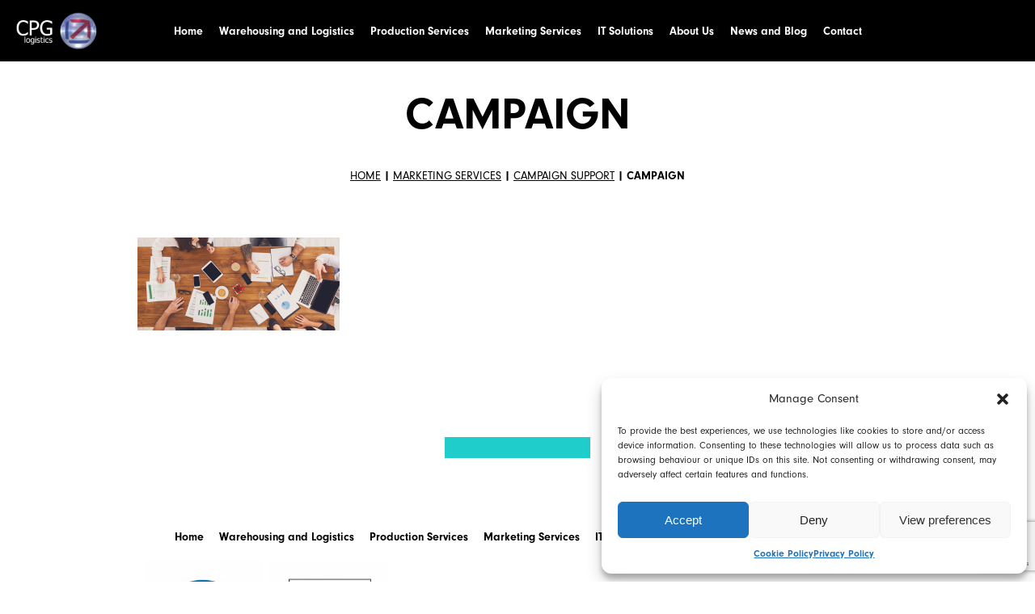

--- FILE ---
content_type: text/html; charset=UTF-8
request_url: https://www.cpg-logistics.com/marketing-services/campaign-management/campaign/
body_size: 17684
content:
<!DOCTYPE html>
<!-- CHECK WHAT IE VERSION IS BEING USED -->
<!--[if IEMobile 7 ]> <html dir="ltr" lang="en-gb"class="no-js iem7"> <![endif]-->
<!--[if lt IE 7 ]> <html dir="ltr" lang="en-gb" class="no-js ie6 oldie"> <![endif]-->
<!--[if IE 7 ]> <html dir="ltr" lang="en-gb" class="no-js ie7 oldie"> <![endif]-->
<!--[if IE 8 ]> <html dir="ltr" lang="en-gb" class="no-js ie8 oldie"> <![endif]-->
<!--[if IE 9 ]> <html dir="ltr" lang="en-gb" class="no-js ie9"> <![endif]-->
<!--[if gt IE 8]><!--> <html lang="en-GB"> <!--<![endif]-->

<head>
<meta name="viewport" content="width=device-width, initial-scale=1">
	<meta http-equiv="Content-Type" content="text/html; charset=utf-8"/>
	<title>Campaign - CPG Logistics</title>
	<meta name="viewport" content="width=device-width, initial-scale=1, maximum-scale=1, user-scalable=no">
	<link rel="stylesheet" href="https://www.cpg-logistics.com/wp-content/themes/cpglogistics/css/grid.css" type="text/css" media="screen">
	<link rel="stylesheet" href="https://www.cpg-logistics.com/wp-content/themes/cpglogistics/style.css" />

	<!-- IE 6/7/8 support for HTML5 elements -->
	<!--[if lt IE 9]>
		<script src="http://cdnjs.cloudflare.com/ajax/libs/html5shiv/3.7.3/html5shiv.min.js"></script>
	<![endif]-->

	<!-- Google analytics -->
	<script type="text/plain" data-service="google-analytics" data-category="statistics">
	  (function(i,s,o,g,r,a,m){i['GoogleAnalyticsObject']=r;i[r]=i[r]||function(){
	  (i[r].q=i[r].q||[]).push(arguments)},i[r].l=1*new Date();a=s.createElement(o),
	  m=s.getElementsByTagName(o)[0];a.async=1;a.src=g;m.parentNode.insertBefore(a,m)
	  })(window,document,'script','https://www.google-analytics.com/analytics.js','ga');

	  ga('create', 'UA-99853799-1', 'auto');
	  ga('set', 'anonymizeIp', true);
	  ga('send', 'pageview');

	</script>
	
	<!-- Typekit fonts -->
	<script src="https://use.typekit.net/whm3rvv.js"></script>
	<script>try{Typekit.load({ async: false });}catch(e){}</script>

	<link rel="shortcut icon" href="https://www.cpg-logistics.com/wp-content/themes/cpglogistics/favicon.png" />

	<meta name='robots' content='index, follow, max-image-preview:large, max-snippet:-1, max-video-preview:-1' />

	<!-- This site is optimized with the Yoast SEO plugin v26.6 - https://yoast.com/wordpress/plugins/seo/ -->
	<link rel="canonical" href="https://www.cpg-logistics.com/marketing-services/campaign-management/campaign/" />
	<meta property="og:locale" content="en_GB" />
	<meta property="og:type" content="article" />
	<meta property="og:title" content="Campaign - CPG Logistics" />
	<meta property="og:url" content="https://www.cpg-logistics.com/marketing-services/campaign-management/campaign/" />
	<meta property="og:site_name" content="CPG Logistics" />
	<meta property="og:image" content="https://www.cpg-logistics.com/marketing-services/campaign-management/campaign" />
	<meta property="og:image:width" content="1000" />
	<meta property="og:image:height" content="460" />
	<meta property="og:image:type" content="image/png" />
	<meta name="twitter:card" content="summary_large_image" />
	<script type="application/ld+json" class="yoast-schema-graph">{"@context":"https://schema.org","@graph":[{"@type":"WebPage","@id":"https://www.cpg-logistics.com/marketing-services/campaign-management/campaign/","url":"https://www.cpg-logistics.com/marketing-services/campaign-management/campaign/","name":"Campaign - CPG Logistics","isPartOf":{"@id":"https://www.cpg-logistics.com/#website"},"primaryImageOfPage":{"@id":"https://www.cpg-logistics.com/marketing-services/campaign-management/campaign/#primaryimage"},"image":{"@id":"https://www.cpg-logistics.com/marketing-services/campaign-management/campaign/#primaryimage"},"thumbnailUrl":"https://www.cpg-logistics.com/wp-content/uploads/2017/04/Campaign.png","datePublished":"2017-05-08T15:18:00+00:00","breadcrumb":{"@id":"https://www.cpg-logistics.com/marketing-services/campaign-management/campaign/#breadcrumb"},"inLanguage":"en-GB","potentialAction":[{"@type":"ReadAction","target":["https://www.cpg-logistics.com/marketing-services/campaign-management/campaign/"]}]},{"@type":"ImageObject","inLanguage":"en-GB","@id":"https://www.cpg-logistics.com/marketing-services/campaign-management/campaign/#primaryimage","url":"https://www.cpg-logistics.com/wp-content/uploads/2017/04/Campaign.png","contentUrl":"https://www.cpg-logistics.com/wp-content/uploads/2017/04/Campaign.png","width":"1000","height":"460"},{"@type":"BreadcrumbList","@id":"https://www.cpg-logistics.com/marketing-services/campaign-management/campaign/#breadcrumb","itemListElement":[{"@type":"ListItem","position":1,"name":"Home","item":"https://www.cpg-logistics.com/"},{"@type":"ListItem","position":2,"name":"Marketing Services","item":"https://www.cpg-logistics.com/marketing-services/"},{"@type":"ListItem","position":3,"name":"Campaign Support","item":"https://www.cpg-logistics.com/marketing-services/campaign-management/"},{"@type":"ListItem","position":4,"name":"Campaign"}]},{"@type":"WebSite","@id":"https://www.cpg-logistics.com/#website","url":"https://www.cpg-logistics.com/","name":"CPG Logistics","description":"CPG Logistics new website","publisher":{"@id":"https://www.cpg-logistics.com/#organization"},"potentialAction":[{"@type":"SearchAction","target":{"@type":"EntryPoint","urlTemplate":"https://www.cpg-logistics.com/?s={search_term_string}"},"query-input":{"@type":"PropertyValueSpecification","valueRequired":true,"valueName":"search_term_string"}}],"inLanguage":"en-GB"},{"@type":"Organization","@id":"https://www.cpg-logistics.com/#organization","name":"CPG Logistics","url":"https://www.cpg-logistics.com/","logo":{"@type":"ImageObject","inLanguage":"en-GB","@id":"https://www.cpg-logistics.com/#/schema/logo/image/","url":"https://www.cpg-logistics.com/wp-content/uploads/2025/08/Untitled-1.jpg","contentUrl":"https://www.cpg-logistics.com/wp-content/uploads/2025/08/Untitled-1.jpg","width":1200,"height":627,"caption":"CPG Logistics"},"image":{"@id":"https://www.cpg-logistics.com/#/schema/logo/image/"},"sameAs":["https://www.linkedin.com/company/cpg-logistics/"]}]}</script>
	<!-- / Yoast SEO plugin. -->


<link rel='dns-prefetch' href='//ajax.googleapis.com' />
<link rel="alternate" type="application/rss+xml" title="CPG Logistics &raquo; Campaign Comments Feed" href="https://www.cpg-logistics.com/marketing-services/campaign-management/campaign/feed/" />
<link rel="alternate" title="oEmbed (JSON)" type="application/json+oembed" href="https://www.cpg-logistics.com/wp-json/oembed/1.0/embed?url=https%3A%2F%2Fwww.cpg-logistics.com%2Fmarketing-services%2Fcampaign-management%2Fcampaign%2F" />
<link rel="alternate" title="oEmbed (XML)" type="text/xml+oembed" href="https://www.cpg-logistics.com/wp-json/oembed/1.0/embed?url=https%3A%2F%2Fwww.cpg-logistics.com%2Fmarketing-services%2Fcampaign-management%2Fcampaign%2F&#038;format=xml" />
<style id='wp-img-auto-sizes-contain-inline-css' type='text/css'>
img:is([sizes=auto i],[sizes^="auto," i]){contain-intrinsic-size:3000px 1500px}
/*# sourceURL=wp-img-auto-sizes-contain-inline-css */
</style>
<link rel='stylesheet' id='menu-icon-font-awesome-css' href='https://www.cpg-logistics.com/wp-content/plugins/menu-icons/css/fontawesome/css/all.min.css?ver=5.15.4' type='text/css' media='all' />
<link rel='stylesheet' id='menu-icons-extra-css' href='https://www.cpg-logistics.com/wp-content/plugins/menu-icons/css/extra.min.css?ver=0.13.20' type='text/css' media='all' />
<style id='wp-block-library-inline-css' type='text/css'>
:root{--wp-block-synced-color:#7a00df;--wp-block-synced-color--rgb:122,0,223;--wp-bound-block-color:var(--wp-block-synced-color);--wp-editor-canvas-background:#ddd;--wp-admin-theme-color:#007cba;--wp-admin-theme-color--rgb:0,124,186;--wp-admin-theme-color-darker-10:#006ba1;--wp-admin-theme-color-darker-10--rgb:0,107,160.5;--wp-admin-theme-color-darker-20:#005a87;--wp-admin-theme-color-darker-20--rgb:0,90,135;--wp-admin-border-width-focus:2px}@media (min-resolution:192dpi){:root{--wp-admin-border-width-focus:1.5px}}.wp-element-button{cursor:pointer}:root .has-very-light-gray-background-color{background-color:#eee}:root .has-very-dark-gray-background-color{background-color:#313131}:root .has-very-light-gray-color{color:#eee}:root .has-very-dark-gray-color{color:#313131}:root .has-vivid-green-cyan-to-vivid-cyan-blue-gradient-background{background:linear-gradient(135deg,#00d084,#0693e3)}:root .has-purple-crush-gradient-background{background:linear-gradient(135deg,#34e2e4,#4721fb 50%,#ab1dfe)}:root .has-hazy-dawn-gradient-background{background:linear-gradient(135deg,#faaca8,#dad0ec)}:root .has-subdued-olive-gradient-background{background:linear-gradient(135deg,#fafae1,#67a671)}:root .has-atomic-cream-gradient-background{background:linear-gradient(135deg,#fdd79a,#004a59)}:root .has-nightshade-gradient-background{background:linear-gradient(135deg,#330968,#31cdcf)}:root .has-midnight-gradient-background{background:linear-gradient(135deg,#020381,#2874fc)}:root{--wp--preset--font-size--normal:16px;--wp--preset--font-size--huge:42px}.has-regular-font-size{font-size:1em}.has-larger-font-size{font-size:2.625em}.has-normal-font-size{font-size:var(--wp--preset--font-size--normal)}.has-huge-font-size{font-size:var(--wp--preset--font-size--huge)}.has-text-align-center{text-align:center}.has-text-align-left{text-align:left}.has-text-align-right{text-align:right}.has-fit-text{white-space:nowrap!important}#end-resizable-editor-section{display:none}.aligncenter{clear:both}.items-justified-left{justify-content:flex-start}.items-justified-center{justify-content:center}.items-justified-right{justify-content:flex-end}.items-justified-space-between{justify-content:space-between}.screen-reader-text{border:0;clip-path:inset(50%);height:1px;margin:-1px;overflow:hidden;padding:0;position:absolute;width:1px;word-wrap:normal!important}.screen-reader-text:focus{background-color:#ddd;clip-path:none;color:#444;display:block;font-size:1em;height:auto;left:5px;line-height:normal;padding:15px 23px 14px;text-decoration:none;top:5px;width:auto;z-index:100000}html :where(.has-border-color){border-style:solid}html :where([style*=border-top-color]){border-top-style:solid}html :where([style*=border-right-color]){border-right-style:solid}html :where([style*=border-bottom-color]){border-bottom-style:solid}html :where([style*=border-left-color]){border-left-style:solid}html :where([style*=border-width]){border-style:solid}html :where([style*=border-top-width]){border-top-style:solid}html :where([style*=border-right-width]){border-right-style:solid}html :where([style*=border-bottom-width]){border-bottom-style:solid}html :where([style*=border-left-width]){border-left-style:solid}html :where(img[class*=wp-image-]){height:auto;max-width:100%}:where(figure){margin:0 0 1em}html :where(.is-position-sticky){--wp-admin--admin-bar--position-offset:var(--wp-admin--admin-bar--height,0px)}@media screen and (max-width:600px){html :where(.is-position-sticky){--wp-admin--admin-bar--position-offset:0px}}

/*# sourceURL=wp-block-library-inline-css */
</style><style id='wp-block-image-inline-css' type='text/css'>
.wp-block-image>a,.wp-block-image>figure>a{display:inline-block}.wp-block-image img{box-sizing:border-box;height:auto;max-width:100%;vertical-align:bottom}@media not (prefers-reduced-motion){.wp-block-image img.hide{visibility:hidden}.wp-block-image img.show{animation:show-content-image .4s}}.wp-block-image[style*=border-radius] img,.wp-block-image[style*=border-radius]>a{border-radius:inherit}.wp-block-image.has-custom-border img{box-sizing:border-box}.wp-block-image.aligncenter{text-align:center}.wp-block-image.alignfull>a,.wp-block-image.alignwide>a{width:100%}.wp-block-image.alignfull img,.wp-block-image.alignwide img{height:auto;width:100%}.wp-block-image .aligncenter,.wp-block-image .alignleft,.wp-block-image .alignright,.wp-block-image.aligncenter,.wp-block-image.alignleft,.wp-block-image.alignright{display:table}.wp-block-image .aligncenter>figcaption,.wp-block-image .alignleft>figcaption,.wp-block-image .alignright>figcaption,.wp-block-image.aligncenter>figcaption,.wp-block-image.alignleft>figcaption,.wp-block-image.alignright>figcaption{caption-side:bottom;display:table-caption}.wp-block-image .alignleft{float:left;margin:.5em 1em .5em 0}.wp-block-image .alignright{float:right;margin:.5em 0 .5em 1em}.wp-block-image .aligncenter{margin-left:auto;margin-right:auto}.wp-block-image :where(figcaption){margin-bottom:1em;margin-top:.5em}.wp-block-image.is-style-circle-mask img{border-radius:9999px}@supports ((-webkit-mask-image:none) or (mask-image:none)) or (-webkit-mask-image:none){.wp-block-image.is-style-circle-mask img{border-radius:0;-webkit-mask-image:url('data:image/svg+xml;utf8,<svg viewBox="0 0 100 100" xmlns="http://www.w3.org/2000/svg"><circle cx="50" cy="50" r="50"/></svg>');mask-image:url('data:image/svg+xml;utf8,<svg viewBox="0 0 100 100" xmlns="http://www.w3.org/2000/svg"><circle cx="50" cy="50" r="50"/></svg>');mask-mode:alpha;-webkit-mask-position:center;mask-position:center;-webkit-mask-repeat:no-repeat;mask-repeat:no-repeat;-webkit-mask-size:contain;mask-size:contain}}:root :where(.wp-block-image.is-style-rounded img,.wp-block-image .is-style-rounded img){border-radius:9999px}.wp-block-image figure{margin:0}.wp-lightbox-container{display:flex;flex-direction:column;position:relative}.wp-lightbox-container img{cursor:zoom-in}.wp-lightbox-container img:hover+button{opacity:1}.wp-lightbox-container button{align-items:center;backdrop-filter:blur(16px) saturate(180%);background-color:#5a5a5a40;border:none;border-radius:4px;cursor:zoom-in;display:flex;height:20px;justify-content:center;opacity:0;padding:0;position:absolute;right:16px;text-align:center;top:16px;width:20px;z-index:100}@media not (prefers-reduced-motion){.wp-lightbox-container button{transition:opacity .2s ease}}.wp-lightbox-container button:focus-visible{outline:3px auto #5a5a5a40;outline:3px auto -webkit-focus-ring-color;outline-offset:3px}.wp-lightbox-container button:hover{cursor:pointer;opacity:1}.wp-lightbox-container button:focus{opacity:1}.wp-lightbox-container button:focus,.wp-lightbox-container button:hover,.wp-lightbox-container button:not(:hover):not(:active):not(.has-background){background-color:#5a5a5a40;border:none}.wp-lightbox-overlay{box-sizing:border-box;cursor:zoom-out;height:100vh;left:0;overflow:hidden;position:fixed;top:0;visibility:hidden;width:100%;z-index:100000}.wp-lightbox-overlay .close-button{align-items:center;cursor:pointer;display:flex;justify-content:center;min-height:40px;min-width:40px;padding:0;position:absolute;right:calc(env(safe-area-inset-right) + 16px);top:calc(env(safe-area-inset-top) + 16px);z-index:5000000}.wp-lightbox-overlay .close-button:focus,.wp-lightbox-overlay .close-button:hover,.wp-lightbox-overlay .close-button:not(:hover):not(:active):not(.has-background){background:none;border:none}.wp-lightbox-overlay .lightbox-image-container{height:var(--wp--lightbox-container-height);left:50%;overflow:hidden;position:absolute;top:50%;transform:translate(-50%,-50%);transform-origin:top left;width:var(--wp--lightbox-container-width);z-index:9999999999}.wp-lightbox-overlay .wp-block-image{align-items:center;box-sizing:border-box;display:flex;height:100%;justify-content:center;margin:0;position:relative;transform-origin:0 0;width:100%;z-index:3000000}.wp-lightbox-overlay .wp-block-image img{height:var(--wp--lightbox-image-height);min-height:var(--wp--lightbox-image-height);min-width:var(--wp--lightbox-image-width);width:var(--wp--lightbox-image-width)}.wp-lightbox-overlay .wp-block-image figcaption{display:none}.wp-lightbox-overlay button{background:none;border:none}.wp-lightbox-overlay .scrim{background-color:#fff;height:100%;opacity:.9;position:absolute;width:100%;z-index:2000000}.wp-lightbox-overlay.active{visibility:visible}@media not (prefers-reduced-motion){.wp-lightbox-overlay.active{animation:turn-on-visibility .25s both}.wp-lightbox-overlay.active img{animation:turn-on-visibility .35s both}.wp-lightbox-overlay.show-closing-animation:not(.active){animation:turn-off-visibility .35s both}.wp-lightbox-overlay.show-closing-animation:not(.active) img{animation:turn-off-visibility .25s both}.wp-lightbox-overlay.zoom.active{animation:none;opacity:1;visibility:visible}.wp-lightbox-overlay.zoom.active .lightbox-image-container{animation:lightbox-zoom-in .4s}.wp-lightbox-overlay.zoom.active .lightbox-image-container img{animation:none}.wp-lightbox-overlay.zoom.active .scrim{animation:turn-on-visibility .4s forwards}.wp-lightbox-overlay.zoom.show-closing-animation:not(.active){animation:none}.wp-lightbox-overlay.zoom.show-closing-animation:not(.active) .lightbox-image-container{animation:lightbox-zoom-out .4s}.wp-lightbox-overlay.zoom.show-closing-animation:not(.active) .lightbox-image-container img{animation:none}.wp-lightbox-overlay.zoom.show-closing-animation:not(.active) .scrim{animation:turn-off-visibility .4s forwards}}@keyframes show-content-image{0%{visibility:hidden}99%{visibility:hidden}to{visibility:visible}}@keyframes turn-on-visibility{0%{opacity:0}to{opacity:1}}@keyframes turn-off-visibility{0%{opacity:1;visibility:visible}99%{opacity:0;visibility:visible}to{opacity:0;visibility:hidden}}@keyframes lightbox-zoom-in{0%{transform:translate(calc((-100vw + var(--wp--lightbox-scrollbar-width))/2 + var(--wp--lightbox-initial-left-position)),calc(-50vh + var(--wp--lightbox-initial-top-position))) scale(var(--wp--lightbox-scale))}to{transform:translate(-50%,-50%) scale(1)}}@keyframes lightbox-zoom-out{0%{transform:translate(-50%,-50%) scale(1);visibility:visible}99%{visibility:visible}to{transform:translate(calc((-100vw + var(--wp--lightbox-scrollbar-width))/2 + var(--wp--lightbox-initial-left-position)),calc(-50vh + var(--wp--lightbox-initial-top-position))) scale(var(--wp--lightbox-scale));visibility:hidden}}
/*# sourceURL=https://www.cpg-logistics.com/wp-includes/blocks/image/style.min.css */
</style>
<style id='wp-block-spacer-inline-css' type='text/css'>
.wp-block-spacer{clear:both}
/*# sourceURL=https://www.cpg-logistics.com/wp-includes/blocks/spacer/style.min.css */
</style>
<link rel='stylesheet' id='simply-gallery-block-frontend-css' href='https://www.cpg-logistics.com/wp-content/plugins/simply-gallery-block/blocks/pgc_sgb.min.style.css?ver=3.3.1' type='text/css' media='all' />
<style id='global-styles-inline-css' type='text/css'>
:root{--wp--preset--aspect-ratio--square: 1;--wp--preset--aspect-ratio--4-3: 4/3;--wp--preset--aspect-ratio--3-4: 3/4;--wp--preset--aspect-ratio--3-2: 3/2;--wp--preset--aspect-ratio--2-3: 2/3;--wp--preset--aspect-ratio--16-9: 16/9;--wp--preset--aspect-ratio--9-16: 9/16;--wp--preset--color--black: #000000;--wp--preset--color--cyan-bluish-gray: #abb8c3;--wp--preset--color--white: #ffffff;--wp--preset--color--pale-pink: #f78da7;--wp--preset--color--vivid-red: #cf2e2e;--wp--preset--color--luminous-vivid-orange: #ff6900;--wp--preset--color--luminous-vivid-amber: #fcb900;--wp--preset--color--light-green-cyan: #7bdcb5;--wp--preset--color--vivid-green-cyan: #00d084;--wp--preset--color--pale-cyan-blue: #8ed1fc;--wp--preset--color--vivid-cyan-blue: #0693e3;--wp--preset--color--vivid-purple: #9b51e0;--wp--preset--gradient--vivid-cyan-blue-to-vivid-purple: linear-gradient(135deg,rgb(6,147,227) 0%,rgb(155,81,224) 100%);--wp--preset--gradient--light-green-cyan-to-vivid-green-cyan: linear-gradient(135deg,rgb(122,220,180) 0%,rgb(0,208,130) 100%);--wp--preset--gradient--luminous-vivid-amber-to-luminous-vivid-orange: linear-gradient(135deg,rgb(252,185,0) 0%,rgb(255,105,0) 100%);--wp--preset--gradient--luminous-vivid-orange-to-vivid-red: linear-gradient(135deg,rgb(255,105,0) 0%,rgb(207,46,46) 100%);--wp--preset--gradient--very-light-gray-to-cyan-bluish-gray: linear-gradient(135deg,rgb(238,238,238) 0%,rgb(169,184,195) 100%);--wp--preset--gradient--cool-to-warm-spectrum: linear-gradient(135deg,rgb(74,234,220) 0%,rgb(151,120,209) 20%,rgb(207,42,186) 40%,rgb(238,44,130) 60%,rgb(251,105,98) 80%,rgb(254,248,76) 100%);--wp--preset--gradient--blush-light-purple: linear-gradient(135deg,rgb(255,206,236) 0%,rgb(152,150,240) 100%);--wp--preset--gradient--blush-bordeaux: linear-gradient(135deg,rgb(254,205,165) 0%,rgb(254,45,45) 50%,rgb(107,0,62) 100%);--wp--preset--gradient--luminous-dusk: linear-gradient(135deg,rgb(255,203,112) 0%,rgb(199,81,192) 50%,rgb(65,88,208) 100%);--wp--preset--gradient--pale-ocean: linear-gradient(135deg,rgb(255,245,203) 0%,rgb(182,227,212) 50%,rgb(51,167,181) 100%);--wp--preset--gradient--electric-grass: linear-gradient(135deg,rgb(202,248,128) 0%,rgb(113,206,126) 100%);--wp--preset--gradient--midnight: linear-gradient(135deg,rgb(2,3,129) 0%,rgb(40,116,252) 100%);--wp--preset--font-size--small: 13px;--wp--preset--font-size--medium: 20px;--wp--preset--font-size--large: 36px;--wp--preset--font-size--x-large: 42px;--wp--preset--spacing--20: 0.44rem;--wp--preset--spacing--30: 0.67rem;--wp--preset--spacing--40: 1rem;--wp--preset--spacing--50: 1.5rem;--wp--preset--spacing--60: 2.25rem;--wp--preset--spacing--70: 3.38rem;--wp--preset--spacing--80: 5.06rem;--wp--preset--shadow--natural: 6px 6px 9px rgba(0, 0, 0, 0.2);--wp--preset--shadow--deep: 12px 12px 50px rgba(0, 0, 0, 0.4);--wp--preset--shadow--sharp: 6px 6px 0px rgba(0, 0, 0, 0.2);--wp--preset--shadow--outlined: 6px 6px 0px -3px rgb(255, 255, 255), 6px 6px rgb(0, 0, 0);--wp--preset--shadow--crisp: 6px 6px 0px rgb(0, 0, 0);}:where(.is-layout-flex){gap: 0.5em;}:where(.is-layout-grid){gap: 0.5em;}body .is-layout-flex{display: flex;}.is-layout-flex{flex-wrap: wrap;align-items: center;}.is-layout-flex > :is(*, div){margin: 0;}body .is-layout-grid{display: grid;}.is-layout-grid > :is(*, div){margin: 0;}:where(.wp-block-columns.is-layout-flex){gap: 2em;}:where(.wp-block-columns.is-layout-grid){gap: 2em;}:where(.wp-block-post-template.is-layout-flex){gap: 1.25em;}:where(.wp-block-post-template.is-layout-grid){gap: 1.25em;}.has-black-color{color: var(--wp--preset--color--black) !important;}.has-cyan-bluish-gray-color{color: var(--wp--preset--color--cyan-bluish-gray) !important;}.has-white-color{color: var(--wp--preset--color--white) !important;}.has-pale-pink-color{color: var(--wp--preset--color--pale-pink) !important;}.has-vivid-red-color{color: var(--wp--preset--color--vivid-red) !important;}.has-luminous-vivid-orange-color{color: var(--wp--preset--color--luminous-vivid-orange) !important;}.has-luminous-vivid-amber-color{color: var(--wp--preset--color--luminous-vivid-amber) !important;}.has-light-green-cyan-color{color: var(--wp--preset--color--light-green-cyan) !important;}.has-vivid-green-cyan-color{color: var(--wp--preset--color--vivid-green-cyan) !important;}.has-pale-cyan-blue-color{color: var(--wp--preset--color--pale-cyan-blue) !important;}.has-vivid-cyan-blue-color{color: var(--wp--preset--color--vivid-cyan-blue) !important;}.has-vivid-purple-color{color: var(--wp--preset--color--vivid-purple) !important;}.has-black-background-color{background-color: var(--wp--preset--color--black) !important;}.has-cyan-bluish-gray-background-color{background-color: var(--wp--preset--color--cyan-bluish-gray) !important;}.has-white-background-color{background-color: var(--wp--preset--color--white) !important;}.has-pale-pink-background-color{background-color: var(--wp--preset--color--pale-pink) !important;}.has-vivid-red-background-color{background-color: var(--wp--preset--color--vivid-red) !important;}.has-luminous-vivid-orange-background-color{background-color: var(--wp--preset--color--luminous-vivid-orange) !important;}.has-luminous-vivid-amber-background-color{background-color: var(--wp--preset--color--luminous-vivid-amber) !important;}.has-light-green-cyan-background-color{background-color: var(--wp--preset--color--light-green-cyan) !important;}.has-vivid-green-cyan-background-color{background-color: var(--wp--preset--color--vivid-green-cyan) !important;}.has-pale-cyan-blue-background-color{background-color: var(--wp--preset--color--pale-cyan-blue) !important;}.has-vivid-cyan-blue-background-color{background-color: var(--wp--preset--color--vivid-cyan-blue) !important;}.has-vivid-purple-background-color{background-color: var(--wp--preset--color--vivid-purple) !important;}.has-black-border-color{border-color: var(--wp--preset--color--black) !important;}.has-cyan-bluish-gray-border-color{border-color: var(--wp--preset--color--cyan-bluish-gray) !important;}.has-white-border-color{border-color: var(--wp--preset--color--white) !important;}.has-pale-pink-border-color{border-color: var(--wp--preset--color--pale-pink) !important;}.has-vivid-red-border-color{border-color: var(--wp--preset--color--vivid-red) !important;}.has-luminous-vivid-orange-border-color{border-color: var(--wp--preset--color--luminous-vivid-orange) !important;}.has-luminous-vivid-amber-border-color{border-color: var(--wp--preset--color--luminous-vivid-amber) !important;}.has-light-green-cyan-border-color{border-color: var(--wp--preset--color--light-green-cyan) !important;}.has-vivid-green-cyan-border-color{border-color: var(--wp--preset--color--vivid-green-cyan) !important;}.has-pale-cyan-blue-border-color{border-color: var(--wp--preset--color--pale-cyan-blue) !important;}.has-vivid-cyan-blue-border-color{border-color: var(--wp--preset--color--vivid-cyan-blue) !important;}.has-vivid-purple-border-color{border-color: var(--wp--preset--color--vivid-purple) !important;}.has-vivid-cyan-blue-to-vivid-purple-gradient-background{background: var(--wp--preset--gradient--vivid-cyan-blue-to-vivid-purple) !important;}.has-light-green-cyan-to-vivid-green-cyan-gradient-background{background: var(--wp--preset--gradient--light-green-cyan-to-vivid-green-cyan) !important;}.has-luminous-vivid-amber-to-luminous-vivid-orange-gradient-background{background: var(--wp--preset--gradient--luminous-vivid-amber-to-luminous-vivid-orange) !important;}.has-luminous-vivid-orange-to-vivid-red-gradient-background{background: var(--wp--preset--gradient--luminous-vivid-orange-to-vivid-red) !important;}.has-very-light-gray-to-cyan-bluish-gray-gradient-background{background: var(--wp--preset--gradient--very-light-gray-to-cyan-bluish-gray) !important;}.has-cool-to-warm-spectrum-gradient-background{background: var(--wp--preset--gradient--cool-to-warm-spectrum) !important;}.has-blush-light-purple-gradient-background{background: var(--wp--preset--gradient--blush-light-purple) !important;}.has-blush-bordeaux-gradient-background{background: var(--wp--preset--gradient--blush-bordeaux) !important;}.has-luminous-dusk-gradient-background{background: var(--wp--preset--gradient--luminous-dusk) !important;}.has-pale-ocean-gradient-background{background: var(--wp--preset--gradient--pale-ocean) !important;}.has-electric-grass-gradient-background{background: var(--wp--preset--gradient--electric-grass) !important;}.has-midnight-gradient-background{background: var(--wp--preset--gradient--midnight) !important;}.has-small-font-size{font-size: var(--wp--preset--font-size--small) !important;}.has-medium-font-size{font-size: var(--wp--preset--font-size--medium) !important;}.has-large-font-size{font-size: var(--wp--preset--font-size--large) !important;}.has-x-large-font-size{font-size: var(--wp--preset--font-size--x-large) !important;}
/*# sourceURL=global-styles-inline-css */
</style>

<style id='classic-theme-styles-inline-css' type='text/css'>
/*! This file is auto-generated */
.wp-block-button__link{color:#fff;background-color:#32373c;border-radius:9999px;box-shadow:none;text-decoration:none;padding:calc(.667em + 2px) calc(1.333em + 2px);font-size:1.125em}.wp-block-file__button{background:#32373c;color:#fff;text-decoration:none}
/*# sourceURL=/wp-includes/css/classic-themes.min.css */
</style>
<link rel='stylesheet' id='contact-form-7-css' href='https://www.cpg-logistics.com/wp-content/plugins/contact-form-7/includes/css/styles.css?ver=6.1.4' type='text/css' media='all' />
<link rel='stylesheet' id='bg-shce-genericons-css' href='https://www.cpg-logistics.com/wp-content/plugins/show-hidecollapse-expand/assets/css/genericons/genericons.css?ver=6.9' type='text/css' media='all' />
<link rel='stylesheet' id='bg-show-hide-css' href='https://www.cpg-logistics.com/wp-content/plugins/show-hidecollapse-expand/assets/css/bg-show-hide.css?ver=6.9' type='text/css' media='all' />
<link rel='stylesheet' id='cmplz-general-css' href='https://www.cpg-logistics.com/wp-content/plugins/complianz-gdpr/assets/css/cookieblocker.min.css?ver=1726573503' type='text/css' media='all' />
<script type="text/javascript" src="https://ajax.googleapis.com/ajax/libs/jquery/1.12.4/jquery.min.js?ver=6.9" id="jquery-js"></script>
<link rel="https://api.w.org/" href="https://www.cpg-logistics.com/wp-json/" /><link rel="alternate" title="JSON" type="application/json" href="https://www.cpg-logistics.com/wp-json/wp/v2/media/581" /><link rel="EditURI" type="application/rsd+xml" title="RSD" href="https://www.cpg-logistics.com/xmlrpc.php?rsd" />
<meta name="generator" content="WordPress 6.9" />
<link rel='shortlink' href='https://www.cpg-logistics.com/?p=581' />
<noscript><style>.simply-gallery-amp{ display: block !important; }</style></noscript><noscript><style>.sgb-preloader{ display: none !important; }</style></noscript>			<style>.cmplz-hidden {
					display: none !important;
				}</style><!-- Analytics by WP Statistics - https://wp-statistics.com -->
		<style type="text/css" id="wp-custom-css">
			#gallery-1 img {
	border: none !important;
	display: flex;
	justify-content: center;
	align-items: center;
}		</style>
		</head>
<body data-cmplz=1 class="attachment wp-singular attachment-template-default attachmentid-581 attachment-png wp-theme-cpglogistics chrome os-mac parent-marketing-services depth-3 mac"> 

	<!--[if lte IE 8]>
    <div class="ie8notice">
        <div class="container">
            <ul class="important-notice">
                <li><img src="https://www.cpg-logistics.com/wp-content/themes/cpglogistics/images/ie-logo.png" /></li>
                <li class="uppercase">Important Notice</li>
            </ul>
            <p>You are using an <strong>out of date</strong> version of Internet Explorer. This browser may not display all features of this website.</br>Please <a href="http://windows.microsoft.com/en-GB/internet-explorer/download-ie" target="_blank">click here</a> to upgrade.</p>
        </div>
    </div>
    <![endif]-->
	<header class="black-fixed">
 
		<div class="container header-wrap">
			<a href="https://www.cpg-logistics.com/">
				<img class="logo" alt="" src="https://www.cpg-logistics.com/wp-content/themes/cpglogistics/images/logo.png" />
			</a>

			<div class="menu-main-menu-container"><ul id="menu-main-menu" class="main-menu"><li id="menu-item-875" class="turquoise-menu menu-item menu-item-type-post_type menu-item-object-page menu-item-home level-0"><a href="https://www.cpg-logistics.com/">Home</a><li id="menu-item-145" class="pink-menu menu-item menu-item-type-post_type menu-item-object-page menu-item-has-children level-0"><a href="https://www.cpg-logistics.com/warehousing-and-logistics/">Warehousing and Logistics</a><div class="mega-menu">
<div class='grid-4 omega image menu-height'><img src='https://www.cpg-logistics.com/wp-content/uploads/2017/04/Warehousing-1.png' /></div><div class='grid-8 alpha menu menu-height'><ul class="sub-menu clearfix">
<li id="menu-item-153" class="menu-item menu-item-type-post_type menu-item-object-page level-1"><a href="https://www.cpg-logistics.com/warehousing-and-logistics/supply-chain-management/">Supply Chain Management</a><li id="menu-item-147" class="menu-item menu-item-type-post_type menu-item-object-page level-1"><a href="https://www.cpg-logistics.com/warehousing-and-logistics/logistics-and-distribution-services/">Logistics and Distribution Services</a><li id="menu-item-12048" class="menu-item menu-item-type-post_type menu-item-object-page level-1"><a href="https://www.cpg-logistics.com/warehousing-and-logistics/freight-forwarding/">Freight Forwarding Services</a><li id="menu-item-148" class="menu-item menu-item-type-post_type menu-item-object-page level-1"><a href="https://www.cpg-logistics.com/warehousing-and-logistics/order-processing-and-fulfilment/">Order Processing and Fulfilment</a><li id="menu-item-146" class="menu-item menu-item-type-post_type menu-item-object-page level-1"><a href="https://www.cpg-logistics.com/warehousing-and-logistics/inventory-management/">Inventory Management</a><li id="menu-item-150" class="menu-item menu-item-type-post_type menu-item-object-page level-1"><a href="https://www.cpg-logistics.com/warehousing-and-logistics/returns-management/">Returns and Destruction Services</a></ul>
<div class="bottom-arrow"><div class='arrow'></div></div>
</div>
</div>
<li id="menu-item-136" class="blue-menu menu-item menu-item-type-post_type menu-item-object-page menu-item-has-children level-0"><a href="https://www.cpg-logistics.com/production-services/">Production Services</a><div class="mega-menu">
<div class='grid-4 omega image menu-height'><img src='https://www.cpg-logistics.com/wp-content/uploads/2017/04/Production-2.png' /></div><div class='grid-8 alpha menu menu-height'><ul class="sub-menu clearfix">
<li id="menu-item-139" class="menu-item menu-item-type-post_type menu-item-object-page level-1"><a href="https://www.cpg-logistics.com/production-services/kitting-reworking/">Kitting and Reworking</a><li id="menu-item-141" class="menu-item menu-item-type-post_type menu-item-object-page level-1"><a href="https://www.cpg-logistics.com/production-services/regulation-requirements/">Regulation Requirements</a><li id="menu-item-138" class="menu-item menu-item-type-post_type menu-item-object-page level-1"><a href="https://www.cpg-logistics.com/production-services/inspection-and-quality-control/">Inspection and Quality Control</a></ul>
<div class="bottom-arrow"><div class='arrow'></div></div>
</div>
</div>
<li id="menu-item-126" class="orange-menu menu-item menu-item-type-post_type menu-item-object-page menu-item-has-children level-0"><a href="https://www.cpg-logistics.com/marketing-services/">Marketing Services</a><div class="mega-menu">
<div class='grid-4 omega image menu-height'><img src='https://www.cpg-logistics.com/wp-content/uploads/2017/04/Marketing-Services-1.png' /></div><div class='grid-8 alpha menu menu-height'><ul class="sub-menu clearfix">
<li id="menu-item-129" class="menu-item menu-item-type-post_type menu-item-object-page level-1"><a href="https://www.cpg-logistics.com/marketing-services/mailing-services/">Mailing Services and POS Fulfilment</a><li id="menu-item-127" class="menu-item menu-item-type-post_type menu-item-object-page level-1"><a href="https://www.cpg-logistics.com/marketing-services/campaign-management/">Campaign Support</a></ul>
<div class="bottom-arrow"><div class='arrow'></div></div>
</div>
</div>
<li id="menu-item-117" class="red-menu menu-item menu-item-type-post_type menu-item-object-page menu-item-has-children level-0"><a href="https://www.cpg-logistics.com/bespoke-solutions/">IT Solutions</a><div class="mega-menu">
<div class='grid-4 omega image menu-height'><img src='https://www.cpg-logistics.com/wp-content/uploads/2017/04/Bespoke-2.png' /></div><div class='grid-8 alpha menu menu-height'><ul class="sub-menu clearfix">
<li id="menu-item-119" class="menu-item menu-item-type-post_type menu-item-object-page level-1"><a href="https://www.cpg-logistics.com/bespoke-solutions/online-ordering/">Online Ordering</a><li id="menu-item-120" class="menu-item menu-item-type-post_type menu-item-object-page level-1"><a href="https://www.cpg-logistics.com/bespoke-solutions/pharmisa/">Pharmisa</a><li id="menu-item-118" class="menu-item menu-item-type-post_type menu-item-object-page level-1"><a href="https://www.cpg-logistics.com/bespoke-solutions/medisa/">Medisa</a><li id="menu-item-4994" class="menu-item menu-item-type-post_type menu-item-object-page level-1"><a href="https://www.cpg-logistics.com/bespoke-solutions/ecommerce/">E-commerce Order Fulfilment</a><li id="menu-item-121" class="menu-item menu-item-type-post_type menu-item-object-page level-1"><a href="https://www.cpg-logistics.com/bespoke-solutions/reporting-and-forecasting-services/">Reporting and Forecasting Services</a></ul>
<div class="bottom-arrow"><div class='arrow'></div></div>
</div>
</div>
<li id="menu-item-110" class="yellow-menu menu-item menu-item-type-post_type menu-item-object-page menu-item-has-children level-0"><a href="https://www.cpg-logistics.com/about-us/">About Us</a><div class="mega-menu">
<div class='grid-4 omega image menu-height'><img src='https://www.cpg-logistics.com/wp-content/uploads/2018/09/iStock-623362614_resized_sm.jpg' /></div><div class='grid-8 alpha menu menu-height'><ul class="sub-menu clearfix">
<li id="menu-item-116" class="menu-item menu-item-type-post_type menu-item-object-page level-1"><a href="https://www.cpg-logistics.com/about-us/why-use-us/">Why Use Us</a><li id="menu-item-3644" class="menu-item menu-item-type-post_type menu-item-object-page level-1"><a href="https://www.cpg-logistics.com/about-us/join-our-team/">Our Team</a><li id="menu-item-9597" class="menu-item menu-item-type-post_type menu-item-object-page level-1"><a href="https://www.cpg-logistics.com/about-us/our-values/">Our Values</a><li id="menu-item-111" class="menu-item menu-item-type-post_type menu-item-object-page level-1"><a href="https://www.cpg-logistics.com/about-us/accreditations/">Quality and Accreditations</a><li id="menu-item-9588" class="menu-item menu-item-type-post_type menu-item-object-page level-1"><a href="https://www.cpg-logistics.com/about-us/our-commitment-to-sustainability/">Our Commitment to Sustainability</a><li id="menu-item-10053" class="menu-item menu-item-type-post_type menu-item-object-page level-1"><a href="https://www.cpg-logistics.com/about-us/annual-report/">Annual Report</a><li id="menu-item-10525" class="menu-item menu-item-type-post_type menu-item-object-page level-1"><a href="https://www.cpg-logistics.com/about-us/tour-our-facilities/">Tour Our Facilities</a><li id="menu-item-6252" class="menu-item menu-item-type-post_type menu-item-object-page level-1"><a href="https://www.cpg-logistics.com/about-us/vacancies-2/">Vacancies</a></ul>
<div class="bottom-arrow"><div class='arrow'></div></div>
</div>
</div>
<li id="menu-item-4022" class="menu-item menu-item-type-post_type menu-item-object-page level-0"><a href="https://www.cpg-logistics.com/news-blog/">News and Blog</a><li id="menu-item-124" class="turquoise-menu menu-item menu-item-type-post_type menu-item-object-page level-0"><a href="https://www.cpg-logistics.com/contact/">Contact</a></ul></div>
			<a id="nav-toggle" class="" href="#"><span></span></a><!-- END hamburger menu -->
		</div><!-- END header wrap -->
	</header><!-- END header -->
	
	<div id="mobile-wrapper">
		<div id="mobile-menu">
			<div id="inner-menu clearfix">
				<div class="menu-header clearfix">
					<a href="https://www.cpg-logistics.com/">
						<img class="logo" alt="" src="https://www.cpg-logistics.com/wp-content/themes/cpglogistics/images/logo.png" />
					</a>
					<a id="nav-toggle" class="" href="#"><span></span></a><!-- END hamburger menu -->
				</div><!-- END menu header -->
				<div class="menu-main-menu-container"><ul id="menu-main-menu-1" class="mobile-menu"><li id="menu-item-875" class="turquoise-menu menu-item menu-item-type-post_type menu-item-object-page menu-item-home level-0 menu-item-875"><a href="https://www.cpg-logistics.com/">Home</a></li>
<li id="menu-item-145" class="pink-menu menu-item menu-item-type-post_type menu-item-object-page menu-item-has-children level-0 menu-item-145"><a href="https://www.cpg-logistics.com/warehousing-and-logistics/">Warehousing and Logistics</a>
<ul class="sub-menu">
	<li id="menu-item-153" class="menu-item menu-item-type-post_type menu-item-object-page level-1 menu-item-153"><a href="https://www.cpg-logistics.com/warehousing-and-logistics/supply-chain-management/">Supply Chain Management</a></li>
	<li id="menu-item-147" class="menu-item menu-item-type-post_type menu-item-object-page level-1 menu-item-147"><a href="https://www.cpg-logistics.com/warehousing-and-logistics/logistics-and-distribution-services/">Logistics and Distribution Services</a></li>
	<li id="menu-item-12048" class="menu-item menu-item-type-post_type menu-item-object-page level-1 menu-item-12048"><a href="https://www.cpg-logistics.com/warehousing-and-logistics/freight-forwarding/">Freight Forwarding Services</a></li>
	<li id="menu-item-148" class="menu-item menu-item-type-post_type menu-item-object-page level-1 menu-item-148"><a href="https://www.cpg-logistics.com/warehousing-and-logistics/order-processing-and-fulfilment/">Order Processing and Fulfilment</a></li>
	<li id="menu-item-146" class="menu-item menu-item-type-post_type menu-item-object-page level-1 menu-item-146"><a href="https://www.cpg-logistics.com/warehousing-and-logistics/inventory-management/">Inventory Management</a></li>
	<li id="menu-item-150" class="menu-item menu-item-type-post_type menu-item-object-page level-1 menu-item-150"><a href="https://www.cpg-logistics.com/warehousing-and-logistics/returns-management/">Returns and Destruction Services</a></li>
</ul>
</li>
<li id="menu-item-136" class="blue-menu menu-item menu-item-type-post_type menu-item-object-page menu-item-has-children level-0 menu-item-136"><a href="https://www.cpg-logistics.com/production-services/">Production Services</a>
<ul class="sub-menu">
	<li id="menu-item-139" class="menu-item menu-item-type-post_type menu-item-object-page level-1 menu-item-139"><a href="https://www.cpg-logistics.com/production-services/kitting-reworking/">Kitting and Reworking</a></li>
	<li id="menu-item-141" class="menu-item menu-item-type-post_type menu-item-object-page level-1 menu-item-141"><a href="https://www.cpg-logistics.com/production-services/regulation-requirements/">Regulation Requirements</a></li>
	<li id="menu-item-138" class="menu-item menu-item-type-post_type menu-item-object-page level-1 menu-item-138"><a href="https://www.cpg-logistics.com/production-services/inspection-and-quality-control/">Inspection and Quality Control</a></li>
</ul>
</li>
<li id="menu-item-126" class="orange-menu menu-item menu-item-type-post_type menu-item-object-page menu-item-has-children level-0 menu-item-126"><a href="https://www.cpg-logistics.com/marketing-services/">Marketing Services</a>
<ul class="sub-menu">
	<li id="menu-item-129" class="menu-item menu-item-type-post_type menu-item-object-page level-1 menu-item-129"><a href="https://www.cpg-logistics.com/marketing-services/mailing-services/">Mailing Services and POS Fulfilment</a></li>
	<li id="menu-item-127" class="menu-item menu-item-type-post_type menu-item-object-page level-1 menu-item-127"><a href="https://www.cpg-logistics.com/marketing-services/campaign-management/">Campaign Support</a></li>
</ul>
</li>
<li id="menu-item-117" class="red-menu menu-item menu-item-type-post_type menu-item-object-page menu-item-has-children level-0 menu-item-117"><a href="https://www.cpg-logistics.com/bespoke-solutions/">IT Solutions</a>
<ul class="sub-menu">
	<li id="menu-item-119" class="menu-item menu-item-type-post_type menu-item-object-page level-1 menu-item-119"><a href="https://www.cpg-logistics.com/bespoke-solutions/online-ordering/">Online Ordering</a></li>
	<li id="menu-item-120" class="menu-item menu-item-type-post_type menu-item-object-page level-1 menu-item-120"><a href="https://www.cpg-logistics.com/bespoke-solutions/pharmisa/">Pharmisa</a></li>
	<li id="menu-item-118" class="menu-item menu-item-type-post_type menu-item-object-page level-1 menu-item-118"><a href="https://www.cpg-logistics.com/bespoke-solutions/medisa/">Medisa</a></li>
	<li id="menu-item-4994" class="menu-item menu-item-type-post_type menu-item-object-page level-1 menu-item-4994"><a href="https://www.cpg-logistics.com/bespoke-solutions/ecommerce/">E-commerce Order Fulfilment</a></li>
	<li id="menu-item-121" class="menu-item menu-item-type-post_type menu-item-object-page level-1 menu-item-121"><a href="https://www.cpg-logistics.com/bespoke-solutions/reporting-and-forecasting-services/">Reporting and Forecasting Services</a></li>
</ul>
</li>
<li id="menu-item-110" class="yellow-menu menu-item menu-item-type-post_type menu-item-object-page menu-item-has-children level-0 menu-item-110"><a href="https://www.cpg-logistics.com/about-us/">About Us</a>
<ul class="sub-menu">
	<li id="menu-item-116" class="menu-item menu-item-type-post_type menu-item-object-page level-1 menu-item-116"><a href="https://www.cpg-logistics.com/about-us/why-use-us/">Why Use Us</a></li>
	<li id="menu-item-3644" class="menu-item menu-item-type-post_type menu-item-object-page level-1 menu-item-3644"><a href="https://www.cpg-logistics.com/about-us/join-our-team/">Our Team</a></li>
	<li id="menu-item-9597" class="menu-item menu-item-type-post_type menu-item-object-page level-1 menu-item-9597"><a href="https://www.cpg-logistics.com/about-us/our-values/">Our Values</a></li>
	<li id="menu-item-111" class="menu-item menu-item-type-post_type menu-item-object-page level-1 menu-item-111"><a href="https://www.cpg-logistics.com/about-us/accreditations/">Quality and Accreditations</a></li>
	<li id="menu-item-9588" class="menu-item menu-item-type-post_type menu-item-object-page level-1 menu-item-9588"><a href="https://www.cpg-logistics.com/about-us/our-commitment-to-sustainability/">Our Commitment to Sustainability</a></li>
	<li id="menu-item-10053" class="menu-item menu-item-type-post_type menu-item-object-page level-1 menu-item-10053"><a href="https://www.cpg-logistics.com/about-us/annual-report/">Annual Report</a></li>
	<li id="menu-item-10525" class="menu-item menu-item-type-post_type menu-item-object-page level-1 menu-item-10525"><a href="https://www.cpg-logistics.com/about-us/tour-our-facilities/">Tour Our Facilities</a></li>
	<li id="menu-item-6252" class="menu-item menu-item-type-post_type menu-item-object-page level-1 menu-item-6252"><a href="https://www.cpg-logistics.com/about-us/vacancies-2/">Vacancies</a></li>
</ul>
</li>
<li id="menu-item-4022" class="menu-item menu-item-type-post_type menu-item-object-page level-0 menu-item-4022"><a href="https://www.cpg-logistics.com/news-blog/">News and Blog</a></li>
<li id="menu-item-124" class="turquoise-menu menu-item menu-item-type-post_type menu-item-object-page level-0 menu-item-124"><a href="https://www.cpg-logistics.com/contact/">Contact</a></li>
</ul></div>			</div><!-- END inner menu -->
		</div><!-- END mobile menu -->
	</div><!-- END mobile wrapper -->

			<section id="top-text" class="top-text top-section ">
			<div class="container clearfix">
				<div class="text-wrap">
											<h1>Campaign</h1>
									</div><!-- END text wrap -->
							</div><!-- END container -->
		</section><!-- END top banner -->
		<section class="breadcrumb-section ">
	<div class="clearfix container">
	    <p id="breadcrumbs"><span><span><a href="https://www.cpg-logistics.com/">Home</a></span> | <span><a href="https://www.cpg-logistics.com/marketing-services/">Marketing Services</a></span> | <span><a href="https://www.cpg-logistics.com/marketing-services/campaign-management/">Campaign Support</a></span> | <span class="breadcrumb_last" aria-current="page">Campaign</span></span></p>	</div><!-- Container END -->
</section><!-- Breadcrumb section END -->
	<div id="colour-wrapper" class=" clearfix">
		<div id="content-wrapper" class="clearfix">	
	
	
        <section class="default-section main-section">
        	<div class="container clearfix">
	        	        		<p class="attachment"><a href='https://www.cpg-logistics.com/wp-content/uploads/2017/04/Campaign.png'><img decoding="async" width="250" height="115" src="https://www.cpg-logistics.com/wp-content/uploads/2017/04/Campaign-250x115.png" class="attachment-medium size-medium" alt="" srcset="https://www.cpg-logistics.com/wp-content/uploads/2017/04/Campaign-250x115.png 250w, https://www.cpg-logistics.com/wp-content/uploads/2017/04/Campaign-768x353.png 768w, https://www.cpg-logistics.com/wp-content/uploads/2017/04/Campaign-700x322.png 700w, https://www.cpg-logistics.com/wp-content/uploads/2017/04/Campaign-120x55.png 120w, https://www.cpg-logistics.com/wp-content/uploads/2017/04/Campaign.png 1000w" sizes="(max-width: 250px) 100vw, 250px" /></a></p>
        	</div><!-- END container -->
        	<div class="bottom-bar"></div><!-- END bottom bar -->
        </section><!-- END default section -->
	    
		    <!-- END child pages loop -->

		
	
		<!-- END call to action -->

	</div><!-- END content wrapper -->
</div><!-- END colour wrapper -->
	<footer>
		<div class="container clearfix">
			<div class="top-footer clearfix">
									<div id="footer-sidebar1" class="footer-sidebar grid-12 omega">
						<aside id="nav_menu-2" class="widget widget_nav_menu"><div class="menu-main-menu-container"><ul id="menu-main-menu-2" class="menu"><li class="turquoise-menu menu-item menu-item-type-post_type menu-item-object-page menu-item-home level-0 menu-item-875"><a href="https://www.cpg-logistics.com/">Home</a></li>
<li class="pink-menu menu-item menu-item-type-post_type menu-item-object-page menu-item-has-children level-0 menu-item-145"><a href="https://www.cpg-logistics.com/warehousing-and-logistics/">Warehousing and Logistics</a>
<ul class="sub-menu">
	<li class="menu-item menu-item-type-post_type menu-item-object-page level-1 menu-item-153"><a href="https://www.cpg-logistics.com/warehousing-and-logistics/supply-chain-management/">Supply Chain Management</a></li>
	<li class="menu-item menu-item-type-post_type menu-item-object-page level-1 menu-item-147"><a href="https://www.cpg-logistics.com/warehousing-and-logistics/logistics-and-distribution-services/">Logistics and Distribution Services</a></li>
	<li class="menu-item menu-item-type-post_type menu-item-object-page level-1 menu-item-12048"><a href="https://www.cpg-logistics.com/warehousing-and-logistics/freight-forwarding/">Freight Forwarding Services</a></li>
	<li class="menu-item menu-item-type-post_type menu-item-object-page level-1 menu-item-148"><a href="https://www.cpg-logistics.com/warehousing-and-logistics/order-processing-and-fulfilment/">Order Processing and Fulfilment</a></li>
	<li class="menu-item menu-item-type-post_type menu-item-object-page level-1 menu-item-146"><a href="https://www.cpg-logistics.com/warehousing-and-logistics/inventory-management/">Inventory Management</a></li>
	<li class="menu-item menu-item-type-post_type menu-item-object-page level-1 menu-item-150"><a href="https://www.cpg-logistics.com/warehousing-and-logistics/returns-management/">Returns and Destruction Services</a></li>
</ul>
</li>
<li class="blue-menu menu-item menu-item-type-post_type menu-item-object-page menu-item-has-children level-0 menu-item-136"><a href="https://www.cpg-logistics.com/production-services/">Production Services</a>
<ul class="sub-menu">
	<li class="menu-item menu-item-type-post_type menu-item-object-page level-1 menu-item-139"><a href="https://www.cpg-logistics.com/production-services/kitting-reworking/">Kitting and Reworking</a></li>
	<li class="menu-item menu-item-type-post_type menu-item-object-page level-1 menu-item-141"><a href="https://www.cpg-logistics.com/production-services/regulation-requirements/">Regulation Requirements</a></li>
	<li class="menu-item menu-item-type-post_type menu-item-object-page level-1 menu-item-138"><a href="https://www.cpg-logistics.com/production-services/inspection-and-quality-control/">Inspection and Quality Control</a></li>
</ul>
</li>
<li class="orange-menu menu-item menu-item-type-post_type menu-item-object-page menu-item-has-children level-0 menu-item-126"><a href="https://www.cpg-logistics.com/marketing-services/">Marketing Services</a>
<ul class="sub-menu">
	<li class="menu-item menu-item-type-post_type menu-item-object-page level-1 menu-item-129"><a href="https://www.cpg-logistics.com/marketing-services/mailing-services/">Mailing Services and POS Fulfilment</a></li>
	<li class="menu-item menu-item-type-post_type menu-item-object-page level-1 menu-item-127"><a href="https://www.cpg-logistics.com/marketing-services/campaign-management/">Campaign Support</a></li>
</ul>
</li>
<li class="red-menu menu-item menu-item-type-post_type menu-item-object-page menu-item-has-children level-0 menu-item-117"><a href="https://www.cpg-logistics.com/bespoke-solutions/">IT Solutions</a>
<ul class="sub-menu">
	<li class="menu-item menu-item-type-post_type menu-item-object-page level-1 menu-item-119"><a href="https://www.cpg-logistics.com/bespoke-solutions/online-ordering/">Online Ordering</a></li>
	<li class="menu-item menu-item-type-post_type menu-item-object-page level-1 menu-item-120"><a href="https://www.cpg-logistics.com/bespoke-solutions/pharmisa/">Pharmisa</a></li>
	<li class="menu-item menu-item-type-post_type menu-item-object-page level-1 menu-item-118"><a href="https://www.cpg-logistics.com/bespoke-solutions/medisa/">Medisa</a></li>
	<li class="menu-item menu-item-type-post_type menu-item-object-page level-1 menu-item-4994"><a href="https://www.cpg-logistics.com/bespoke-solutions/ecommerce/">E-commerce Order Fulfilment</a></li>
	<li class="menu-item menu-item-type-post_type menu-item-object-page level-1 menu-item-121"><a href="https://www.cpg-logistics.com/bespoke-solutions/reporting-and-forecasting-services/">Reporting and Forecasting Services</a></li>
</ul>
</li>
<li class="yellow-menu menu-item menu-item-type-post_type menu-item-object-page menu-item-has-children level-0 menu-item-110"><a href="https://www.cpg-logistics.com/about-us/">About Us</a>
<ul class="sub-menu">
	<li class="menu-item menu-item-type-post_type menu-item-object-page level-1 menu-item-116"><a href="https://www.cpg-logistics.com/about-us/why-use-us/">Why Use Us</a></li>
	<li class="menu-item menu-item-type-post_type menu-item-object-page level-1 menu-item-3644"><a href="https://www.cpg-logistics.com/about-us/join-our-team/">Our Team</a></li>
	<li class="menu-item menu-item-type-post_type menu-item-object-page level-1 menu-item-9597"><a href="https://www.cpg-logistics.com/about-us/our-values/">Our Values</a></li>
	<li class="menu-item menu-item-type-post_type menu-item-object-page level-1 menu-item-111"><a href="https://www.cpg-logistics.com/about-us/accreditations/">Quality and Accreditations</a></li>
	<li class="menu-item menu-item-type-post_type menu-item-object-page level-1 menu-item-9588"><a href="https://www.cpg-logistics.com/about-us/our-commitment-to-sustainability/">Our Commitment to Sustainability</a></li>
	<li class="menu-item menu-item-type-post_type menu-item-object-page level-1 menu-item-10053"><a href="https://www.cpg-logistics.com/about-us/annual-report/">Annual Report</a></li>
	<li class="menu-item menu-item-type-post_type menu-item-object-page level-1 menu-item-10525"><a href="https://www.cpg-logistics.com/about-us/tour-our-facilities/">Tour Our Facilities</a></li>
	<li class="menu-item menu-item-type-post_type menu-item-object-page level-1 menu-item-6252"><a href="https://www.cpg-logistics.com/about-us/vacancies-2/">Vacancies</a></li>
</ul>
</li>
<li class="menu-item menu-item-type-post_type menu-item-object-page level-0 menu-item-4022"><a href="https://www.cpg-logistics.com/news-blog/">News and Blog</a></li>
<li class="turquoise-menu menu-item menu-item-type-post_type menu-item-object-page level-0 menu-item-124"><a href="https://www.cpg-logistics.com/contact/">Contact</a></li>
</ul></div></aside>					</div>
				<!-- END footer sidebar 1 -->

									<div id="footer-sidebar2" class="footer-sidebar grid-12 omega">
						<aside id="pgc_sgb_widget_gallery-3" class="widget widget_pgc_sgb_widget_gallery"><div class="pgc-sgb-cb wp-block-pgcsimplygalleryblock-masonry " data-gallery-id="3cf09c9f_1625491367304"><div class="sgb-preloader" id="pr_3cf09c9f_1625491367304">
	<div class="sgb-square" style="background:#d4d4d4"></div>
	<div class="sgb-square" style="background:#d4d4d4"></div>
	<div class="sgb-square" style="background:#d4d4d4"></div>
	<div class="sgb-square" style="background:#d4d4d4"></div></div><div class="simply-gallery-amp pgc_sgb_slider " style="display: none;"><noscript><div class="sgb-gallery"><div class="sgb-item"><a href="https://testcpg.cpg-logistics.com/pgc_simply_gallery/6106-2/cyber/" target="_blank"><img alt="Cyber Essentials Certification" width="250" height="344" loading="lazy" src="https://testcpg.cpg-logistics.com/wp-content/uploads/2021/06/Cyber-250x344.jpg" srcset="https://testcpg.cpg-logistics.com/wp-content/uploads/2021/06/Cyber-250x344.jpg 250w,https://testcpg.cpg-logistics.com/wp-content/uploads/2021/06/Cyber.jpg 286w" sizes="250px"/></a></div><div class="sgb-item"><a href="https://testcpg.cpg-logistics.com/pgc_simply_gallery/6106-2/iso9001/" target="_blank"><img alt="ISO9001 Quality Accreditation" width="233" height="317" loading="lazy" src="https://testcpg.cpg-logistics.com/wp-content/uploads/2021/06/ISO9001.jpg" srcset=",https://testcpg.cpg-logistics.com/wp-content/uploads/2021/06/ISO9001.jpg 233w" sizes="250px"/></a></div><div class="sgb-item"><a href="https://testcpg.cpg-logistics.com/ukwa_with_strap_july_2022_pos/" target="_blank"><img alt="United Kingdom Warehousing Association Logo" width="250" height="177" loading="lazy" src="https://testcpg.cpg-logistics.com/wp-content/uploads/2022/11/UKWA_WITH_STRAP_JULY_2022_POS-250x177.png" srcset="https://testcpg.cpg-logistics.com/wp-content/uploads/2022/11/UKWA_WITH_STRAP_JULY_2022_POS-250x177.png 250w,https://testcpg.cpg-logistics.com/wp-content/uploads/2022/11/UKWA_WITH_STRAP_JULY_2022_POS-700x495.png 700w,https://testcpg.cpg-logistics.com/wp-content/uploads/2022/11/UKWA_WITH_STRAP_JULY_2022_POS-e1669045483555.png 185w" sizes="250px"/></a></div><div class="sgb-item"><a href="https://testcpg.cpg-logistics.com/bsi-and-ukas-2/" target="_blank"><img alt="BSI UKAS Logo&#039;s" width="2362" height="1330" loading="lazy" src="https://testcpg.cpg-logistics.com/wp-content/uploads/2021/06/bsi-and-ukas-1.jpg" srcset=",https://testcpg.cpg-logistics.com/wp-content/uploads/2021/06/bsi-and-ukas-1.jpg 2362w" sizes="250px"/></a></div><div class="sgb-item"><a href="https://testcpg.cpg-logistics.com/aeo_final-cs_noborder-2/" target="_blank"><img alt="AEO Logo" width="278" height="210" loading="lazy" src="https://testcpg.cpg-logistics.com/wp-content/uploads/2021/06/AEO_final-cs_noborder-1.jpg" srcset=",https://testcpg.cpg-logistics.com/wp-content/uploads/2021/06/AEO_final-cs_noborder-1.jpg 278w" sizes="250px"/></a></div><div class="sgb-item"><a href="https://testcpg.cpg-logistics.com/pgc_simply_gallery/6106-2/logo-main-colour-1/" target="_blank"><img alt="Treeapp Logo" width="250" height="132" loading="lazy" src="https://testcpg.cpg-logistics.com/wp-content/uploads/2021/06/logo-main-colour-1-250x132.png" srcset="https://testcpg.cpg-logistics.com/wp-content/uploads/2021/06/logo-main-colour-1-250x132.png 250w,https://testcpg.cpg-logistics.com/wp-content/uploads/2021/06/logo-main-colour-1-700x371.png 700w,https://testcpg.cpg-logistics.com/wp-content/uploads/2021/06/logo-main-colour-1.png 2235w" sizes="250px"/></a></div></div></noscript></div><script type="application/json" class="sgb-data">{"collectionColumns":6,"collectionThumbRecomendedWidth":100,"thumbSpacing":8,"externalLink":false,"captions":false,"collectionThumbSubMenuDownload":false,"collectionThumbSubMenuShare":false,"galleryType":"pgc_sgb_masonry","galleryId":"3cf09c9f_1625491367304","images":[{"id":8887,"title":"Cyber","url":"https://testcpg.cpg-logistics.com/wp-content/uploads/2021/06/Cyber.jpg","link":"https://testcpg.cpg-logistics.com/pgc_simply_gallery/6106-2/cyber/","alt":"Cyber Essentials Certification","description":"","caption":"","mime":"image/jpeg","type":"image","width":286,"height":394,"sizes":{"thumbnail":{"height":150,"width":150,"url":"https://testcpg.cpg-logistics.com/wp-content/uploads/2021/06/Cyber-150x150.jpg","orientation":"landscape"},"medium":{"height":344,"width":250,"url":"https://testcpg.cpg-logistics.com/wp-content/uploads/2021/06/Cyber-250x344.jpg","orientation":"portrait"},"full":{"url":"https://testcpg.cpg-logistics.com/wp-content/uploads/2021/06/Cyber.jpg","height":394,"width":286,"orientation":"portrait"}},"imageMeta":{"aperture":"0","credit":"","camera":"","caption":"","created_timestamp":"0","copyright":"","focal_length":"0","iso":"0","shutter_speed":"0","title":"","orientation":"1","keywords":[]},"meta":false,"postlink":"https://testcpg.cpg-logistics.com/pgc_simply_gallery/6106-2/cyber/"},{"id":8889,"title":"ISO9001","url":"https://testcpg.cpg-logistics.com/wp-content/uploads/2021/06/ISO9001.jpg","link":"https://testcpg.cpg-logistics.com/pgc_simply_gallery/6106-2/iso9001/","alt":"ISO9001 Quality Accreditation","description":"","caption":"","mime":"image/jpeg","type":"image","width":233,"height":317,"sizes":{"thumbnail":{"height":150,"width":150,"url":"https://testcpg.cpg-logistics.com/wp-content/uploads/2021/06/ISO9001-150x150.jpg","orientation":"landscape"},"full":{"url":"https://testcpg.cpg-logistics.com/wp-content/uploads/2021/06/ISO9001.jpg","height":317,"width":233,"orientation":"portrait"}},"imageMeta":{"aperture":"0","credit":"","camera":"","caption":"","created_timestamp":"0","copyright":"","focal_length":"0","iso":"0","shutter_speed":"0","title":"","orientation":"1","keywords":[]},"meta":false,"postlink":"https://testcpg.cpg-logistics.com/pgc_simply_gallery/6106-2/iso9001/"},{"id":8794,"title":"UKWA_WITH_STRAP_JULY_2022_POS","url":"https://testcpg.cpg-logistics.com/wp-content/uploads/2022/11/UKWA_WITH_STRAP_JULY_2022_POS-e1669045483555.png","link":"https://testcpg.cpg-logistics.com/ukwa_with_strap_july_2022_pos/","alt":"United Kingdom Warehousing Association Logo","description":"","caption":"","mime":"image/png","type":"image","width":185,"height":131,"sizes":{"thumbnail":{"height":131,"width":150,"url":"https://testcpg.cpg-logistics.com/wp-content/uploads/2022/11/UKWA_WITH_STRAP_JULY_2022_POS-e1669045483555-150x131.png","orientation":"landscape"},"medium":{"height":177,"width":250,"url":"https://testcpg.cpg-logistics.com/wp-content/uploads/2022/11/UKWA_WITH_STRAP_JULY_2022_POS-250x177.png","orientation":"landscape"},"large":{"height":495,"width":700,"url":"https://testcpg.cpg-logistics.com/wp-content/uploads/2022/11/UKWA_WITH_STRAP_JULY_2022_POS-700x495.png","orientation":"landscape"},"full":{"url":"https://testcpg.cpg-logistics.com/wp-content/uploads/2022/11/UKWA_WITH_STRAP_JULY_2022_POS-e1669045483555.png","height":131,"width":185,"orientation":"landscape"}},"imageMeta":{"aperture":"0","credit":"","camera":"","caption":"","created_timestamp":"0","copyright":"","focal_length":"0","iso":"0","shutter_speed":"0","title":"","orientation":"0","keywords":[]},"meta":false,"postlink":"https://testcpg.cpg-logistics.com/ukwa_with_strap_july_2022_pos/"},{"id":6094,"title":"bsi-and-ukas","url":"https://testcpg.cpg-logistics.com/wp-content/uploads/2021/06/bsi-and-ukas-1.jpg","link":"https://testcpg.cpg-logistics.com/bsi-and-ukas-2/","alt":"BSI UKAS Logo\u0026#039;s","description":"","caption":"","mime":"image/jpeg","type":"image","width":2362,"height":1330,"sizes":{"full":{"url":"https://testcpg.cpg-logistics.com/wp-content/uploads/2021/06/bsi-and-ukas-1.jpg","height":1330,"width":2362,"orientation":"landscape"}},"imageMeta":{"aperture":"0","credit":"","camera":"","caption":"","created_timestamp":"0","copyright":"","focal_length":"0","iso":"0","shutter_speed":"0","title":"","orientation":"0","keywords":[]},"meta":false,"postlink":"https://testcpg.cpg-logistics.com/bsi-and-ukas-2/"},{"id":6093,"title":"AEO_final cs_noborder","url":"https://testcpg.cpg-logistics.com/wp-content/uploads/2021/06/AEO_final-cs_noborder-1.jpg","link":"https://testcpg.cpg-logistics.com/aeo_final-cs_noborder-2/","alt":"AEO Logo","description":"","caption":"","mime":"image/jpeg","type":"image","width":278,"height":210,"sizes":{"full":{"url":"https://testcpg.cpg-logistics.com/wp-content/uploads/2021/06/AEO_final-cs_noborder-1.jpg","height":210,"width":278,"orientation":"landscape"}},"imageMeta":{"aperture":"0","credit":"","camera":"","caption":"","created_timestamp":"0","copyright":"","focal_length":"0","iso":"0","shutter_speed":"0","title":"","orientation":"1","keywords":[]},"meta":false,"postlink":"https://testcpg.cpg-logistics.com/aeo_final-cs_noborder-2/"},{"id":8878,"title":"treeapp-logo","url":"https://testcpg.cpg-logistics.com/wp-content/uploads/2021/06/logo-main-colour-1.png","link":"https://testcpg.cpg-logistics.com/pgc_simply_gallery/6106-2/logo-main-colour-1/","alt":"Treeapp Logo","description":"","caption":"","mime":"image/png","type":"image","width":2235,"height":1183,"sizes":{"thumbnail":{"height":150,"width":150,"url":"https://testcpg.cpg-logistics.com/wp-content/uploads/2021/06/logo-main-colour-1-150x150.png","orientation":"landscape"},"medium":{"height":132,"width":250,"url":"https://testcpg.cpg-logistics.com/wp-content/uploads/2021/06/logo-main-colour-1-250x132.png","orientation":"landscape"},"large":{"height":371,"width":700,"url":"https://testcpg.cpg-logistics.com/wp-content/uploads/2021/06/logo-main-colour-1-700x371.png","orientation":"landscape"},"full":{"url":"https://testcpg.cpg-logistics.com/wp-content/uploads/2021/06/logo-main-colour-1.png","height":1183,"width":2235,"orientation":"landscape"}},"imageMeta":{"aperture":"0","credit":"","camera":"","caption":"","created_timestamp":"0","copyright":"","focal_length":"0","iso":"0","shutter_speed":"0","title":"","orientation":"0","keywords":[]},"meta":false,"postlink":"https://testcpg.cpg-logistics.com/pgc_simply_gallery/6106-2/logo-main-colour-1/"}],"galleryData":"{\u0022copyRProtection\u0022:true,\u0022copyRAlert\u0022:\u0022Hello, this photo is mine!\u0022,\u0022sliderScrollNavi\u0022:false,\u0022sliderNextPrevAnimation\u0022:\u0022animation\u0022,\u0022galleryScrollPositionControll\u0022:false,\u0022sliderVideoAutoPlay\u0022:false,\u0022sliderItemCounterEnable\u0022:true,\u0022sliderCaptionSrc\u0022:\u0022caption\u0022,\u0022sliderItemTitleEnable\u0022:false,\u0022sliderItemTitleFontSize\u0022:18,\u0022sliderItemTitleTextColor\u0022:\u0022rgba(255,255,255,1)\u0022,\u0022itemCounterColor\u0022:\u0022rgba(255,255,255,1)\u0022,\u0022sliderThumbBarEnable\u0022:true,\u0022sliderThumbBarHoverColor\u0022:\u0022rgba(240,240,240,1)\u0022,\u0022sliderBgColor\u0022:\u0022rgba(0,0,0,0.8)\u0022,\u0022sliderPreloaderColor\u0022:\u0022rgba(240,240,240,1)\u0022,\u0022sliderHeaderFooterBgColor\u0022:\u0022rgba(0,0,0,0.4)\u0022,\u0022sliderNavigationColor\u0022:\u0022rgba(0,0,0,1)\u0022,\u0022sliderNavigationColorOver\u0022:\u0022rgba(255,255,255,1)\u0022,\u0022sliderNavigationIconColor\u0022:\u0022rgba(255,255,255,1)\u0022,\u0022sliderNavigationIconColorOver\u0022:\u0022rgba(0,0,0,1)\u0022,\u0022sliderSlideshow\u0022:true,\u0022sliderSlideshowDelay\u0022:8,\u0022slideshowIndicatorColor\u0022:\u0022rgba(255,255,255,1)\u0022,\u0022slideshowIndicatorColorBg\u0022:\u0022rgba(255,255,255,0.5)\u0022,\u0022sliderThumbSubMenuBackgroundColor\u0022:\u0022rgba(255,255,255,0)\u0022,\u0022sliderThumbSubMenuBackgroundColorOver\u0022:\u0022rgba(255,255,255,1)\u0022,\u0022sliderThumbSubMenuIconColor\u0022:\u0022rgba(255,255,255,1)\u0022,\u0022sliderThumbSubMenuIconHoverColor\u0022:\u0022rgba(0,0,0,1)\u0022,\u0022sliderSocialShareEnabled\u0022:true,\u0022sliderZoomEnable\u0022:false,\u0022sliderFullscreenEnabled\u0022:true,\u0022modaBgColor\u0022:\u0022rgba(0,0,0,0.8)\u0022,\u0022modalIconColor\u0022:\u0022rgba(255,255,255,1)\u0022,\u0022modalIconColorHover\u0022:\u0022rgba(255,255,255,0.8)\u0022,\u0022shareFacebook\u0022:true,\u0022shareTwitter\u0022:true,\u0022sharePinterest\u0022:true,\u0022sliderItemDownload\u0022:true,\u0022shareCopyLink\u0022:true,\u0022sharePost\u0022:\u0022sharelink\u0022,\u0022tagsFilter\u0022:false,\u0022tagCloudAll\u0022:\u0022All\u0022,\u0022tagCloudBgColor\u0022:\u0022rgba(153,153,153,1)\u0022,\u0022tagCloudBgColorOver\u0022:\u0022rgba(253,253,253,1)\u0022,\u0022tagCloudTextColor\u0022:\u0022rgba(253,253,253,1)\u0022,\u0022tagCloudTextColorOver\u0022:\u0022rgba(153,153,153,1)\u0022,\u0022tagCloudFontSize\u0022:16,\u0022deepLinking\u0022:false,\u0022useLightbox\u0022:false,\u0022thumbClickAction\u0022:\u0022none\u0022,\u0022numItemsDisplayed\u0022:0,\u0022lazyLoading\u0022:true,\u0022contentNoPadding\u0022:false,\u0022galleryPreloaderColor\u0022:\u0022rgba(230,230,230,1)\u0022,\u0022galleryBgColor\u0022:\u0022rgba(0,0,0,0)\u0022,\u0022galleryBorderRadius\u0022:0,\u0022customCSS\u0022:\u0022.pgcsimplygalleryblock-masonry-collection .pgcsimplygalleryblock-masonry-content {\u005cn\u005ctalign-items: center;\u005cn  \u005ctjustify-content: center;\u005cn}\u005cn\u005cn.pgcsimplygalleryblock-masonry-item img:not(.emoji) {\u005cn\u005ctmax-height: 150px !important;\u005cn\u005ctmax-width: 125px !important;\u005cn\u005ctmargin: auto !important;\u005cn}\u0022,\u0022collectionColumns\u0022:6,\u0022collectionThumbRecomendedWidth\u0022:100,\u0022thumbSpacing\u0022:40,\u0022externalLink\u0022:false,\u0022externalLinkDefName\u0022:\u0022Read More\u0022,\u0022externalLinkTextColor\u0022:\u0022rgba(0,0,0,1)\u0022,\u0022externalLinkBgColor\u0022:\u0022rgba(255,255,255,1)\u0022,\u0022externalLinkFontSize\u0022:18,\u0022captions\u0022:false,\u0022captionSrc\u0022:\u0022caption\u0022,\u0022captionHAlign\u0022:\u0022top\u0022,\u0022collectionthumbHoverTitleFontSize\u0022:18,\u0022collectionthumbRoundedCorners\u0022:0,\u0022collectionthumbHoverTitleTextColor\u0022:\u0022rgba(255,255,255,1)\u0022,\u0022collectionthumbHoverTitleTextBgColor\u0022:\u0022rgba(0,0,0,0.8)\u0022,\u0022collectionthumbHoverBgColor\u0022:\u0022rgba(0,0,0,0.4)\u0022,\u0022collectionThumbSubMenuDownload\u0022:false,\u0022collectionThumbSubMenuShare\u0022:false,\u0022collectionThumbSubMenuBgColor\u0022:\u0022rgba(0,0,0,0.4)\u0022,\u0022collectionThumbSubMenuBgColorHover\u0022:\u0022rgba(255,255,255,1)\u0022,\u0022collectionThumbSubMenuIconColor\u0022:\u0022rgba(255,255,255,1)\u0022,\u0022collectionThumbSubMenuIconColorHover\u0022:\u0022rgba(0,0,0,1)\u0022,\u0022galleryType\u0022:\u0022pgc_sgb_masonry\u0022,\u0022align\u0022:\u0022\u0022,\u0022galleryId\u0022:\u00223cf09c9f_1625491367304\u0022,\u0022images\u0022:[{\u0022id\u0022:5005,\u0022title\u0022:\u0022cyberessentials_2\u0022,\u0022url\u0022:\u0022https://www.cpg-logistics.com/wp-content/uploads/2020/07/cyberessentials_2.png\u0022,\u0022link\u0022:\u0022https://www.cpg-logistics.com/news-blog/cyberessentials_2/\u0022,\u0022alt\u0022:\u0022\u0022,\u0022description\u0022:\u0022\u0022,\u0022caption\u0022:\u0022\u0022,\u0022mime\u0022:\u0022image/png\u0022,\u0022type\u0022:\u0022image\u0022,\u0022width\u0022:100,\u0022height\u0022:120,\u0022sizes\u0022:{\u0022full\u0022:{\u0022url\u0022:\u0022https://www.cpg-logistics.com/wp-content/uploads/2020/07/cyberessentials_2.png\u0022,\u0022height\u0022:120,\u0022width\u0022:100,\u0022orientation\u0022:\u0022portrait\u0022}},\u0022meta\u0022:false,\u0022postlink\u0022:\u0022https://www.cpg-logistics.com/news-blog/cyberessentials_2/\u0022},{\u0022id\u0022:6097,\u0022title\u0022:\u0022NQA_ISO9001_CMYK\u0022,\u0022url\u0022:\u0022https://www.cpg-logistics.com/wp-content/uploads/2021/06/NQA_ISO9001_CMYK-1.jpg\u0022,\u0022link\u0022:\u0022https://www.cpg-logistics.com/nqa_iso9001_cmyk-2/\u0022,\u0022alt\u0022:\u0022\u0022,\u0022description\u0022:\u0022\u0022,\u0022caption\u0022:\u0022\u0022,\u0022mime\u0022:\u0022image/jpeg\u0022,\u0022type\u0022:\u0022image\u0022,\u0022width\u0022:591,\u0022height\u0022:887,\u0022sizes\u0022:{\u0022full\u0022:{\u0022url\u0022:\u0022https://www.cpg-logistics.com/wp-content/uploads/2021/06/NQA_ISO9001_CMYK-1.jpg\u0022,\u0022height\u0022:887,\u0022width\u0022:591,\u0022orientation\u0022:\u0022portrait\u0022}},\u0022meta\u0022:false,\u0022postlink\u0022:\u0022https://www.cpg-logistics.com/nqa_iso9001_cmyk-2/\u0022},{\u0022id\u0022:6096,\u0022title\u0022:\u0022logo-ukwa\u0022,\u0022url\u0022:\u0022https://www.cpg-logistics.com/wp-content/uploads/2021/06/logo-ukwa-1.png\u0022,\u0022link\u0022:\u0022https://www.cpg-logistics.com/logo-ukwa-4/\u0022,\u0022alt\u0022:\u0022\u0022,\u0022description\u0022:\u0022\u0022,\u0022caption\u0022:\u0022\u0022,\u0022mime\u0022:\u0022image/png\u0022,\u0022type\u0022:\u0022image\u0022,\u0022width\u0022:185,\u0022height\u0022:48,\u0022sizes\u0022:{\u0022full\u0022:{\u0022url\u0022:\u0022https://www.cpg-logistics.com/wp-content/uploads/2021/06/logo-ukwa-1.png\u0022,\u0022height\u0022:48,\u0022width\u0022:185,\u0022orientation\u0022:\u0022landscape\u0022}},\u0022meta\u0022:false,\u0022postlink\u0022:\u0022https://www.cpg-logistics.com/logo-ukwa-4/\u0022},{\u0022id\u0022:6146,\u0022title\u0022:\u0022bcmpa19_member\u0022,\u0022url\u0022:\u0022https://www.cpg-logistics.com/wp-content/uploads/2021/06/bcmpa19_member.png\u0022,\u0022link\u0022:\u0022https://www.cpg-logistics.com/?attachment_id=6146\u0022,\u0022alt\u0022:\u0022BCMA Accreditation\u0022,\u0022description\u0022:\u0022\u0022,\u0022caption\u0022:\u0022\u0022,\u0022mime\u0022:\u0022image/png\u0022,\u0022type\u0022:\u0022image\u0022,\u0022width\u0022:610,\u0022height\u0022:325,\u0022sizes\u0022:{\u0022full\u0022:{\u0022url\u0022:\u0022https://www.cpg-logistics.com/wp-content/uploads/2021/06/bcmpa19_member.png\u0022,\u0022height\u0022:325,\u0022width\u0022:610,\u0022orientation\u0022:\u0022landscape\u0022}},\u0022meta\u0022:false,\u0022postlink\u0022:\u0022https://www.cpg-logistics.com/?attachment_id=6146\u0022},{\u0022id\u0022:6094,\u0022title\u0022:\u0022bsi-and-ukas\u0022,\u0022url\u0022:\u0022https://www.cpg-logistics.com/wp-content/uploads/2021/06/bsi-and-ukas-1.jpg\u0022,\u0022link\u0022:\u0022https://www.cpg-logistics.com/bsi-and-ukas-2/\u0022,\u0022alt\u0022:\u0022\u0022,\u0022description\u0022:\u0022\u0022,\u0022caption\u0022:\u0022\u0022,\u0022mime\u0022:\u0022image/jpeg\u0022,\u0022type\u0022:\u0022image\u0022,\u0022width\u0022:2362,\u0022height\u0022:1330,\u0022sizes\u0022:{\u0022full\u0022:{\u0022url\u0022:\u0022https://www.cpg-logistics.com/wp-content/uploads/2021/06/bsi-and-ukas-1.jpg\u0022,\u0022height\u0022:1330,\u0022width\u0022:2362,\u0022orientation\u0022:\u0022landscape\u0022}},\u0022meta\u0022:false,\u0022postlink\u0022:\u0022https://www.cpg-logistics.com/bsi-and-ukas-2/\u0022},{\u0022id\u0022:6093,\u0022title\u0022:\u0022AEO_final cs_noborder\u0022,\u0022url\u0022:\u0022https://www.cpg-logistics.com/wp-content/uploads/2021/06/AEO_final-cs_noborder-1.jpg\u0022,\u0022link\u0022:\u0022https://www.cpg-logistics.com/aeo_final-cs_noborder-2/\u0022,\u0022alt\u0022:\u0022\u0022,\u0022description\u0022:\u0022\u0022,\u0022caption\u0022:\u0022\u0022,\u0022mime\u0022:\u0022image/jpeg\u0022,\u0022type\u0022:\u0022image\u0022,\u0022width\u0022:278,\u0022height\u0022:210,\u0022sizes\u0022:{\u0022full\u0022:{\u0022url\u0022:\u0022https://www.cpg-logistics.com/wp-content/uploads/2021/06/AEO_final-cs_noborder-1.jpg\u0022,\u0022height\u0022:210,\u0022width\u0022:278,\u0022orientation\u0022:\u0022landscape\u0022}},\u0022meta\u0022:false,\u0022postlink\u0022:\u0022https://www.cpg-logistics.com/aeo_final-cs_noborder-2/\u0022}],\u0022itemsMetaDataCollection\u0022:[],\u0022tagsListCustomMode\u0022:false,\u0022galleryTagsList\u0022:[],\u0022useClobalSettings\u0022:false,\u0022orderBy\u0022:\u0022custom\u0022,\u0022settingsModalIsOpen\u0022:false,\u0022skin\u0022:\u0022masonry\u0022}","useLightbox":false,"thumbClickAction":"none","customCSS":".pgcsimplygalleryblock-masonry-content {\n\tdisplay: flex;\n\talign-items: center;\n\tjustify-content: center;\n}","shareFacebook":false,"shareTwitter":false,"sharePinterest":false,"sliderItemDownload":false,"shareCopyLink":false,"sliderZoomEnable":false,"itemsMetaDataCollection":[]}</script><script>(function(){if(window.PGC_SGB && window.PGC_SGB.searcher){window.PGC_SGB.searcher.initBlocks()}})()</script></div></aside><aside id="block-3" class="widget widget_block widget_media_image">
<figure class="wp-block-image size-full is-resized is-style-default"><a href="https://www.linkedin.com/company/cpg-logistics/?viewAsMember=true" target="_blank" rel=" noreferrer noopener"><img loading="lazy" decoding="async" width="100" height="85" src="https://www.cpg-logistics.com/wp-content/uploads/2025/03/linkedlogo-3-e1741002551523.png" alt="LinkedIn logo" class="wp-image-11243" style="width:60px"/></a></figure>
</aside><aside id="block-4" class="widget widget_block">
<div style="height:100px" aria-hidden="true" class="wp-block-spacer"></div>
</aside>					</div>
				<!-- END footer sidebar 2 -->

									<div id="footer-sidebar3" class="footer-sidebar grid-12 omega">
						<aside id="nav_menu-4" class="widget widget_nav_menu"><div class="menu-footer-copy-container"><ul id="menu-footer-copy" class="menu"><li id="menu-item-166" class="menu-item menu-item-type-post_type menu-item-object-page level-0 menu-item-166"><a href="https://www.cpg-logistics.com/terms-of-use/">Terms of Use</a></li>
<li id="menu-item-741" class="menu-item menu-item-type-post_type menu-item-object-page level-0 menu-item-741"><a href="https://www.cpg-logistics.com/acceptable-use-policy/">Acceptable Use Policy</a></li>
<li id="menu-item-1933" class="menu-item menu-item-type-post_type menu-item-object-page menu-item-privacy-policy level-0 menu-item-1933"><a rel="privacy-policy" href="https://www.cpg-logistics.com/privacy-policy/">Privacy Policy</a></li>
<li id="menu-item-742" class="menu-item menu-item-type-post_type menu-item-object-page level-0 menu-item-742"><a href="https://www.cpg-logistics.com/cookie-policy/">Cookie Policy</a></li>
<li id="menu-item-164" class="menu-item menu-item-type-post_type menu-item-object-page level-0 menu-item-164"><a href="https://www.cpg-logistics.com/sitemap/">Sitemap</a></li>
</ul></div></aside>					</div>
				<!-- END footer sidebar 3 -->
			</div><!-- END top footer -->
			<p class="rooster">&copy; 2025 CPG Logistics Ltd. Registered in the UK. Registration number: 2597908<br />Site design and build by <a href="http://www.roostermarketing.com" title="Marketing Agency Hampshire">RoosterMarketing</a></p>
		</div><!-- END container -->
	</footer>

	<script type="speculationrules">
{"prefetch":[{"source":"document","where":{"and":[{"href_matches":"/*"},{"not":{"href_matches":["/wp-*.php","/wp-admin/*","/wp-content/uploads/*","/wp-content/*","/wp-content/plugins/*","/wp-content/themes/cpglogistics/*","/*\\?(.+)"]}},{"not":{"selector_matches":"a[rel~=\"nofollow\"]"}},{"not":{"selector_matches":".no-prefetch, .no-prefetch a"}}]},"eagerness":"conservative"}]}
</script>

<!-- Consent Management powered by Complianz | GDPR/CCPA Cookie Consent https://wordpress.org/plugins/complianz-gdpr -->
<div id="cmplz-cookiebanner-container"><div class="cmplz-cookiebanner cmplz-hidden banner-1 banner-a optin cmplz-bottom-right cmplz-categories-type-view-preferences" aria-modal="true" data-nosnippet="true" role="dialog" aria-live="polite" aria-labelledby="cmplz-header-1-optin" aria-describedby="cmplz-message-1-optin">
	<div class="cmplz-header">
		<div class="cmplz-logo"></div>
		<div class="cmplz-title" id="cmplz-header-1-optin">Manage Consent</div>
		<div class="cmplz-close" tabindex="0" role="button" aria-label="Close dialogue">
			<svg aria-hidden="true" focusable="false" data-prefix="fas" data-icon="times" class="svg-inline--fa fa-times fa-w-11" role="img" xmlns="http://www.w3.org/2000/svg" viewBox="0 0 352 512"><path fill="currentColor" d="M242.72 256l100.07-100.07c12.28-12.28 12.28-32.19 0-44.48l-22.24-22.24c-12.28-12.28-32.19-12.28-44.48 0L176 189.28 75.93 89.21c-12.28-12.28-32.19-12.28-44.48 0L9.21 111.45c-12.28 12.28-12.28 32.19 0 44.48L109.28 256 9.21 356.07c-12.28 12.28-12.28 32.19 0 44.48l22.24 22.24c12.28 12.28 32.2 12.28 44.48 0L176 322.72l100.07 100.07c12.28 12.28 32.2 12.28 44.48 0l22.24-22.24c12.28-12.28 12.28-32.19 0-44.48L242.72 256z"></path></svg>
		</div>
	</div>

	<div class="cmplz-divider cmplz-divider-header"></div>
	<div class="cmplz-body">
		<div class="cmplz-message" id="cmplz-message-1-optin">To provide the best experiences, we use technologies like cookies to store and/or access device information. Consenting to these technologies will allow us to process data such as browsing behaviour or unique IDs on this site. Not consenting or withdrawing consent, may adversely affect certain features and functions.</div>
		<!-- categories start -->
		<div class="cmplz-categories">
			<details class="cmplz-category cmplz-functional" >
				<summary>
						<span class="cmplz-category-header">
							<span class="cmplz-category-title">Functional</span>
							<span class='cmplz-always-active'>
								<span class="cmplz-banner-checkbox">
									<input type="checkbox"
										   id="cmplz-functional-optin"
										   data-category="cmplz_functional"
										   class="cmplz-consent-checkbox cmplz-functional"
										   size="40"
										   value="1"/>
									<label class="cmplz-label" for="cmplz-functional-optin" tabindex="0"><span class="screen-reader-text">Functional</span></label>
								</span>
								Always active							</span>
							<span class="cmplz-icon cmplz-open">
								<svg xmlns="http://www.w3.org/2000/svg" viewBox="0 0 448 512"  height="18" ><path d="M224 416c-8.188 0-16.38-3.125-22.62-9.375l-192-192c-12.5-12.5-12.5-32.75 0-45.25s32.75-12.5 45.25 0L224 338.8l169.4-169.4c12.5-12.5 32.75-12.5 45.25 0s12.5 32.75 0 45.25l-192 192C240.4 412.9 232.2 416 224 416z"/></svg>
							</span>
						</span>
				</summary>
				<div class="cmplz-description">
					<span class="cmplz-description-functional">The technical storage or access is strictly necessary for the legitimate purpose of enabling the use of a specific service explicitly requested by the subscriber or user, or for the sole purpose of carrying out the transmission of a communication over an electronic communications network.</span>
				</div>
			</details>

			<details class="cmplz-category cmplz-preferences" >
				<summary>
						<span class="cmplz-category-header">
							<span class="cmplz-category-title">Preferences</span>
							<span class="cmplz-banner-checkbox">
								<input type="checkbox"
									   id="cmplz-preferences-optin"
									   data-category="cmplz_preferences"
									   class="cmplz-consent-checkbox cmplz-preferences"
									   size="40"
									   value="1"/>
								<label class="cmplz-label" for="cmplz-preferences-optin" tabindex="0"><span class="screen-reader-text">Preferences</span></label>
							</span>
							<span class="cmplz-icon cmplz-open">
								<svg xmlns="http://www.w3.org/2000/svg" viewBox="0 0 448 512"  height="18" ><path d="M224 416c-8.188 0-16.38-3.125-22.62-9.375l-192-192c-12.5-12.5-12.5-32.75 0-45.25s32.75-12.5 45.25 0L224 338.8l169.4-169.4c12.5-12.5 32.75-12.5 45.25 0s12.5 32.75 0 45.25l-192 192C240.4 412.9 232.2 416 224 416z"/></svg>
							</span>
						</span>
				</summary>
				<div class="cmplz-description">
					<span class="cmplz-description-preferences">The technical storage or access is necessary for the legitimate purpose of storing preferences that are not requested by the subscriber or user.</span>
				</div>
			</details>

			<details class="cmplz-category cmplz-statistics" >
				<summary>
						<span class="cmplz-category-header">
							<span class="cmplz-category-title">Statistics</span>
							<span class="cmplz-banner-checkbox">
								<input type="checkbox"
									   id="cmplz-statistics-optin"
									   data-category="cmplz_statistics"
									   class="cmplz-consent-checkbox cmplz-statistics"
									   size="40"
									   value="1"/>
								<label class="cmplz-label" for="cmplz-statistics-optin" tabindex="0"><span class="screen-reader-text">Statistics</span></label>
							</span>
							<span class="cmplz-icon cmplz-open">
								<svg xmlns="http://www.w3.org/2000/svg" viewBox="0 0 448 512"  height="18" ><path d="M224 416c-8.188 0-16.38-3.125-22.62-9.375l-192-192c-12.5-12.5-12.5-32.75 0-45.25s32.75-12.5 45.25 0L224 338.8l169.4-169.4c12.5-12.5 32.75-12.5 45.25 0s12.5 32.75 0 45.25l-192 192C240.4 412.9 232.2 416 224 416z"/></svg>
							</span>
						</span>
				</summary>
				<div class="cmplz-description">
					<span class="cmplz-description-statistics">The technical storage or access that is used exclusively for statistical purposes.</span>
					<span class="cmplz-description-statistics-anonymous">The technical storage or access that is used exclusively for anonymous statistical purposes. Without a subpoena, voluntary compliance on the part of your Internet Service Provider, or additional records from a third party, information stored or retrieved for this purpose alone cannot usually be used to identify you.</span>
				</div>
			</details>
			<details class="cmplz-category cmplz-marketing" >
				<summary>
						<span class="cmplz-category-header">
							<span class="cmplz-category-title">Marketing</span>
							<span class="cmplz-banner-checkbox">
								<input type="checkbox"
									   id="cmplz-marketing-optin"
									   data-category="cmplz_marketing"
									   class="cmplz-consent-checkbox cmplz-marketing"
									   size="40"
									   value="1"/>
								<label class="cmplz-label" for="cmplz-marketing-optin" tabindex="0"><span class="screen-reader-text">Marketing</span></label>
							</span>
							<span class="cmplz-icon cmplz-open">
								<svg xmlns="http://www.w3.org/2000/svg" viewBox="0 0 448 512"  height="18" ><path d="M224 416c-8.188 0-16.38-3.125-22.62-9.375l-192-192c-12.5-12.5-12.5-32.75 0-45.25s32.75-12.5 45.25 0L224 338.8l169.4-169.4c12.5-12.5 32.75-12.5 45.25 0s12.5 32.75 0 45.25l-192 192C240.4 412.9 232.2 416 224 416z"/></svg>
							</span>
						</span>
				</summary>
				<div class="cmplz-description">
					<span class="cmplz-description-marketing">The technical storage or access is required to create user profiles to send advertising, or to track the user on a website or across several websites for similar marketing purposes.</span>
				</div>
			</details>
		</div><!-- categories end -->
			</div>

	<div class="cmplz-links cmplz-information">
		<a class="cmplz-link cmplz-manage-options cookie-statement" href="#" data-relative_url="#cmplz-manage-consent-container">Manage options</a>
		<a class="cmplz-link cmplz-manage-third-parties cookie-statement" href="#" data-relative_url="#cmplz-cookies-overview">Manage services</a>
		<a class="cmplz-link cmplz-manage-vendors tcf cookie-statement" href="#" data-relative_url="#cmplz-tcf-wrapper">Manage {vendor_count} vendors</a>
		<a class="cmplz-link cmplz-external cmplz-read-more-purposes tcf" target="_blank" rel="noopener noreferrer nofollow" href="https://cookiedatabase.org/tcf/purposes/">Read more about these purposes</a>
			</div>

	<div class="cmplz-divider cmplz-footer"></div>

	<div class="cmplz-buttons">
		<button class="cmplz-btn cmplz-accept">Accept</button>
		<button class="cmplz-btn cmplz-deny">Deny</button>
		<button class="cmplz-btn cmplz-view-preferences">View preferences</button>
		<button class="cmplz-btn cmplz-save-preferences">Save preferences</button>
		<a class="cmplz-btn cmplz-manage-options tcf cookie-statement" href="#" data-relative_url="#cmplz-manage-consent-container">View preferences</a>
			</div>

	<div class="cmplz-links cmplz-documents">
		<a class="cmplz-link cookie-statement" href="#" data-relative_url="">{title}</a>
		<a class="cmplz-link privacy-statement" href="#" data-relative_url="">{title}</a>
		<a class="cmplz-link impressum" href="#" data-relative_url="">{title}</a>
			</div>

</div>
</div>
					<div id="cmplz-manage-consent" data-nosnippet="true"><button class="cmplz-btn cmplz-hidden cmplz-manage-consent manage-consent-1">Manage consent</button>

</div><script type="text/javascript" src="https://www.cpg-logistics.com/wp-includes/js/dist/hooks.min.js?ver=dd5603f07f9220ed27f1" id="wp-hooks-js"></script>
<script type="text/javascript" src="https://www.cpg-logistics.com/wp-includes/js/dist/i18n.min.js?ver=c26c3dc7bed366793375" id="wp-i18n-js"></script>
<script type="text/javascript" id="wp-i18n-js-after">
/* <![CDATA[ */
wp.i18n.setLocaleData( { 'text direction\u0004ltr': [ 'ltr' ] } );
//# sourceURL=wp-i18n-js-after
/* ]]> */
</script>
<script type="text/javascript" src="https://www.cpg-logistics.com/wp-content/plugins/contact-form-7/includes/swv/js/index.js?ver=6.1.4" id="swv-js"></script>
<script type="text/javascript" id="contact-form-7-js-before">
/* <![CDATA[ */
var wpcf7 = {
    "api": {
        "root": "https:\/\/www.cpg-logistics.com\/wp-json\/",
        "namespace": "contact-form-7\/v1"
    }
};
//# sourceURL=contact-form-7-js-before
/* ]]> */
</script>
<script type="text/javascript" src="https://www.cpg-logistics.com/wp-content/plugins/contact-form-7/includes/js/index.js?ver=6.1.4" id="contact-form-7-js"></script>
<script type="text/javascript" src="https://www.cpg-logistics.com/wp-includes/js/jquery/ui/effect.min.js?ver=1.13.3" id="jquery-effects-core-js"></script>
<script type="text/javascript" src="https://www.cpg-logistics.com/wp-includes/js/jquery/ui/effect-slide.min.js?ver=1.13.3" id="jquery-effects-slide-js"></script>
<script type="text/javascript" src="https://www.cpg-logistics.com/wp-includes/js/jquery/ui/effect-highlight.min.js?ver=1.13.3" id="jquery-effects-highlight-js"></script>
<script type="text/javascript" src="https://www.cpg-logistics.com/wp-includes/js/jquery/ui/effect-fold.min.js?ver=1.13.3" id="jquery-effects-fold-js"></script>
<script type="text/javascript" src="https://www.cpg-logistics.com/wp-includes/js/jquery/ui/effect-blind.min.js?ver=1.13.3" id="jquery-effects-blind-js"></script>
<script type="text/javascript" id="bg-show-hide-script-js-extra">
/* <![CDATA[ */
var BG_SHCE_USE_EFFECTS = "0";
var BG_SHCE_TOGGLE_SPEED = "400";
var BG_SHCE_TOGGLE_OPTIONS = "none";
var BG_SHCE_TOGGLE_EFFECT = "blind";
//# sourceURL=bg-show-hide-script-js-extra
/* ]]> */
</script>
<script type="text/javascript" src="https://www.cpg-logistics.com/wp-content/plugins/show-hidecollapse-expand/assets/js/bg-show-hide.js?ver=6.9" id="bg-show-hide-script-js"></script>
<script type="text/javascript" id="wp-statistics-tracker-js-extra">
/* <![CDATA[ */
var WP_Statistics_Tracker_Object = {"requestUrl":"https://www.cpg-logistics.com/wp-json/wp-statistics/v2","ajaxUrl":"https://www.cpg-logistics.com/wp-admin/admin-ajax.php","hitParams":{"wp_statistics_hit":1,"source_type":"page","source_id":581,"search_query":"","signature":"51b30709db5361eeb33fb62b6d7899e6","endpoint":"hit"},"option":{"dntEnabled":false,"bypassAdBlockers":false,"consentIntegration":{"name":null,"status":[]},"isPreview":false,"userOnline":false,"trackAnonymously":false,"isWpConsentApiActive":false,"consentLevel":"functional"},"isLegacyEventLoaded":"","customEventAjaxUrl":"https://www.cpg-logistics.com/wp-admin/admin-ajax.php?action=wp_statistics_custom_event&nonce=c72d7985d4","onlineParams":{"wp_statistics_hit":1,"source_type":"page","source_id":581,"search_query":"","signature":"51b30709db5361eeb33fb62b6d7899e6","action":"wp_statistics_online_check"},"jsCheckTime":"60000"};
//# sourceURL=wp-statistics-tracker-js-extra
/* ]]> */
</script>
<script type="text/javascript" src="https://www.cpg-logistics.com/wp-content/plugins/wp-statistics/assets/js/tracker.js?ver=14.16" id="wp-statistics-tracker-js"></script>
<script type="text/javascript" src="https://www.google.com/recaptcha/api.js?render=6Ld94IIUAAAAAJ8_65Pco1lxargSV5I1eVMq9ppq&amp;ver=3.0" id="google-recaptcha-js"></script>
<script type="text/javascript" src="https://www.cpg-logistics.com/wp-includes/js/dist/vendor/wp-polyfill.min.js?ver=3.15.0" id="wp-polyfill-js"></script>
<script type="text/javascript" id="wpcf7-recaptcha-js-before">
/* <![CDATA[ */
var wpcf7_recaptcha = {
    "sitekey": "6Ld94IIUAAAAAJ8_65Pco1lxargSV5I1eVMq9ppq",
    "actions": {
        "homepage": "homepage",
        "contactform": "contactform"
    }
};
//# sourceURL=wpcf7-recaptcha-js-before
/* ]]> */
</script>
<script type="text/javascript" src="https://www.cpg-logistics.com/wp-content/plugins/contact-form-7/modules/recaptcha/index.js?ver=6.1.4" id="wpcf7-recaptcha-js"></script>
<script type="text/javascript" id="cmplz-cookiebanner-js-extra">
/* <![CDATA[ */
var complianz = {"prefix":"cmplz_","user_banner_id":"1","set_cookies":[],"block_ajax_content":"","banner_version":"11","version":"7.1.0","store_consent":"","do_not_track_enabled":"","consenttype":"optin","region":"uk","geoip":"","dismiss_timeout":"","disable_cookiebanner":"","soft_cookiewall":"","dismiss_on_scroll":"","cookie_expiry":"365","url":"https://www.cpg-logistics.com/wp-json/complianz/v1/","locale":"lang=en&locale=en_GB","set_cookies_on_root":"","cookie_domain":"","current_policy_id":"34","cookie_path":"/","categories":{"statistics":"statistics","marketing":"marketing"},"tcf_active":"","placeholdertext":"Click to accept {category} cookies and enable this content","css_file":"https://www.cpg-logistics.com/wp-content/uploads/complianz/css/banner-{banner_id}-{type}.css?v=11","page_links":{"uk":{"cookie-statement":{"title":"Cookie Policy","url":"https://www.cpg-logistics.com/cookie-policy/"},"privacy-statement":{"title":"Privacy Policy","url":"https://www.cpg-logistics.com/privacy-policy/"}}},"tm_categories":"","forceEnableStats":"","preview":"","clean_cookies":"","aria_label":"Click to accept {category} cookies and enable this content"};
//# sourceURL=cmplz-cookiebanner-js-extra
/* ]]> */
</script>
<script defer type="text/javascript" src="https://www.cpg-logistics.com/wp-content/plugins/complianz-gdpr/cookiebanner/js/complianz.min.js?ver=1726573503" id="cmplz-cookiebanner-js"></script>
<script type="text/javascript" id="simply-gallery-block-script-js-extra">
/* <![CDATA[ */
var PGC_SGB = {"assets":"https://www.cpg-logistics.com/wp-content/plugins/simply-gallery-block/assets/","skinsFolder":"https://www.cpg-logistics.com/wp-content/plugins/simply-gallery-block/blocks/skins/","skinsList":{"pgc_sgb_albumnavigator":"https://www.cpg-logistics.com/wp-content/plugins/simply-gallery-block/blocks/skins/pgc_sgb_albumnavigator.js?ver=3.3.1","pgc_sgb_albums":"https://www.cpg-logistics.com/wp-content/plugins/simply-gallery-block/blocks/skins/pgc_sgb_albums.js?ver=3.3.1","pgc_sgb_grid":"https://www.cpg-logistics.com/wp-content/plugins/simply-gallery-block/blocks/skins/pgc_sgb_grid.js?ver=3.3.1","pgc_sgb_justified":"https://www.cpg-logistics.com/wp-content/plugins/simply-gallery-block/blocks/skins/pgc_sgb_justified.js?ver=3.3.1","pgc_sgb_masonry":"https://www.cpg-logistics.com/wp-content/plugins/simply-gallery-block/blocks/skins/pgc_sgb_masonry.js?ver=3.3.1","pgc_sgb_slider":"https://www.cpg-logistics.com/wp-content/plugins/simply-gallery-block/blocks/skins/pgc_sgb_slider.js?ver=3.3.1","pgc_sgb_viewer":"https://www.cpg-logistics.com/wp-content/plugins/simply-gallery-block/blocks/skins/pgc_sgb_viewer.js?ver=3.3.1"},"wpApiRoot":"https://www.cpg-logistics.com/wp-json/","postType":"pgc_simply_gallery","skinsSettings":{"pgc_sgb_albumnavigator":null,"pgc_sgb_albums":null,"pgc_sgb_grid":{"collectionColumns":5,"thumbHieghtRation":1,"collectionThumbRecomendedWidth":200,"thumbSpacing":5,"externalLink":false,"externalLinkDefName":"Read More","externalLinkTextColor":"rgba(0,0,0,1)","externalLinkBgColor":"rgba(255,255,255,1)","externalLinkFontSize":18,"captions":false,"captionSrc":"caption","captionHAlign":"top","collectionthumbHoverTitleFontSize":18,"collectionthumbRoundedCorners":0,"collectionthumbHoverTitleTextColor":"rgba(255,255,255,1)","collectionthumbHoverTitleTextBgColor":"rgba(0,0,0,0.8)","collectionthumbHoverBgColor":"rgba(0,0,0,0.4)","collectionThumbSubMenuDownload":false,"collectionThumbSubMenuShare":false,"collectionThumbSubMenuBgColor":"rgba(0,0,0,0.4)","collectionThumbSubMenuBgColorHover":"rgba(255,255,255,1)","collectionThumbSubMenuIconColor":"rgba(255,255,255,1)","collectionThumbSubMenuIconColorHover":"rgba(0,0,0,1)","deepLinking":false,"useLightbox":false,"thumbClickAction":"none","numItemsDisplayed":0,"lazyLoading":true,"contentNoPadding":false,"galleryPreloaderColor":"rgba(230,230,230,1)","galleryBgColor":"rgba(0,0,0,0)","galleryBorderRadius":0,"customCSS":"","modaBgColor":"rgba(0,0,0,0.8)","modalIconColor":"rgba(255,255,255,1)","modalIconColorHover":"rgba(255,255,255,0.8)","shareFacebook":true,"shareTwitter":true,"sharePinterest":true,"sliderItemDownload":true,"shareCopyLink":true,"sharePost":"sharelink","tagsFilter":false,"tagCloudAll":"All","tagCloudBgColor":"rgba(153,153,153,1)","tagCloudBgColorOver":"rgba(253,253,253,1)","tagCloudTextColor":"rgba(253,253,253,1)","tagCloudTextColorOver":"rgba(153,153,153,1)","tagCloudFontSize":16,"copyRProtection":true,"copyRAlert":"Hello, this photo is mine!","sliderScrollNavi":false,"sliderNextPrevAnimation":"animation","galleryScrollPositionControll":false,"sliderVideoAutoPlay":false,"sliderItemCounterEnable":true,"sliderCaptionSrc":"caption","sliderItemTitleEnable":false,"sliderItemTitleFontSize":18,"sliderItemTitleTextColor":"rgba(255,255,255,1)","itemCounterColor":"rgba(255,255,255,1)","sliderThumbBarEnable":true,"sliderThumbBarHoverColor":"rgba(240,240,240,1)","sliderBgColor":"rgba(0,0,0,0.8)","sliderPreloaderColor":"rgba(240,240,240,1)","sliderHeaderFooterBgColor":"rgba(0,0,0,0.4)","sliderNavigationColor":"rgba(0,0,0,1)","sliderNavigationColorOver":"rgba(255,255,255,1)","sliderNavigationIconColor":"rgba(255,255,255,1)","sliderNavigationIconColorOver":"rgba(0,0,0,1)","sliderSlideshow":true,"sliderSlideshowDelay":8,"slideshowIndicatorColor":"rgba(255,255,255,1)","slideshowIndicatorColorBg":"rgba(255,255,255,0.5)","sliderThumbSubMenuBackgroundColor":"rgba(255,255,255,0)","sliderThumbSubMenuBackgroundColorOver":"rgba(255,255,255,1)","sliderThumbSubMenuIconColor":"rgba(255,255,255,1)","sliderThumbSubMenuIconHoverColor":"rgba(0,0,0,1)","sliderSocialShareEnabled":true,"sliderZoomEnable":true,"sliderFullscreenEnabled":true},"pgc_sgb_justified":null,"pgc_sgb_masonry":null,"pgc_sgb_slider":null,"pgc_sgb_viewer":null}};
//# sourceURL=simply-gallery-block-script-js-extra
/* ]]> */
</script>
<script type="text/javascript" src="https://www.cpg-logistics.com/wp-content/plugins/simply-gallery-block/blocks/pgc_sgb.min.js?ver=3.3.1" id="simply-gallery-block-script-js"></script>

	    <!--  TinyMCE CDN -->
    <script src="//cdn.tinymce.com/4/tinymce.min.js" type="text/javascript"></script>
    
	<script type="text/javascript" src="https://www.cpg-logistics.com/wp-content/themes/cpglogistics/js/jquery.matchHeight.js"></script>
	<script type="text/javascript" src="https://www.cpg-logistics.com/wp-content/themes/cpglogistics/js/tinymce-buttons.js"></script>
	<script type="text/javascript" src="https://www.cpg-logistics.com/wp-content/themes/cpglogistics/js/modernizr-custom.js"></script>
	<script type="text/javascript" src="https://www.cpg-logistics.com/wp-content/themes/cpglogistics/js/placeholders.js"></script>
	<script type="text/javascript" src="https://www.cpg-logistics.com/wp-content/themes/cpglogistics/js/global.js"></script>

</body>
</html>


--- FILE ---
content_type: text/html; charset=utf-8
request_url: https://www.google.com/recaptcha/api2/anchor?ar=1&k=6Ld94IIUAAAAAJ8_65Pco1lxargSV5I1eVMq9ppq&co=aHR0cHM6Ly93d3cuY3BnLWxvZ2lzdGljcy5jb206NDQz&hl=en&v=7gg7H51Q-naNfhmCP3_R47ho&size=invisible&anchor-ms=20000&execute-ms=15000&cb=ut5rrjs23ade
body_size: 48188
content:
<!DOCTYPE HTML><html dir="ltr" lang="en"><head><meta http-equiv="Content-Type" content="text/html; charset=UTF-8">
<meta http-equiv="X-UA-Compatible" content="IE=edge">
<title>reCAPTCHA</title>
<style type="text/css">
/* cyrillic-ext */
@font-face {
  font-family: 'Roboto';
  font-style: normal;
  font-weight: 400;
  font-stretch: 100%;
  src: url(//fonts.gstatic.com/s/roboto/v48/KFO7CnqEu92Fr1ME7kSn66aGLdTylUAMa3GUBHMdazTgWw.woff2) format('woff2');
  unicode-range: U+0460-052F, U+1C80-1C8A, U+20B4, U+2DE0-2DFF, U+A640-A69F, U+FE2E-FE2F;
}
/* cyrillic */
@font-face {
  font-family: 'Roboto';
  font-style: normal;
  font-weight: 400;
  font-stretch: 100%;
  src: url(//fonts.gstatic.com/s/roboto/v48/KFO7CnqEu92Fr1ME7kSn66aGLdTylUAMa3iUBHMdazTgWw.woff2) format('woff2');
  unicode-range: U+0301, U+0400-045F, U+0490-0491, U+04B0-04B1, U+2116;
}
/* greek-ext */
@font-face {
  font-family: 'Roboto';
  font-style: normal;
  font-weight: 400;
  font-stretch: 100%;
  src: url(//fonts.gstatic.com/s/roboto/v48/KFO7CnqEu92Fr1ME7kSn66aGLdTylUAMa3CUBHMdazTgWw.woff2) format('woff2');
  unicode-range: U+1F00-1FFF;
}
/* greek */
@font-face {
  font-family: 'Roboto';
  font-style: normal;
  font-weight: 400;
  font-stretch: 100%;
  src: url(//fonts.gstatic.com/s/roboto/v48/KFO7CnqEu92Fr1ME7kSn66aGLdTylUAMa3-UBHMdazTgWw.woff2) format('woff2');
  unicode-range: U+0370-0377, U+037A-037F, U+0384-038A, U+038C, U+038E-03A1, U+03A3-03FF;
}
/* math */
@font-face {
  font-family: 'Roboto';
  font-style: normal;
  font-weight: 400;
  font-stretch: 100%;
  src: url(//fonts.gstatic.com/s/roboto/v48/KFO7CnqEu92Fr1ME7kSn66aGLdTylUAMawCUBHMdazTgWw.woff2) format('woff2');
  unicode-range: U+0302-0303, U+0305, U+0307-0308, U+0310, U+0312, U+0315, U+031A, U+0326-0327, U+032C, U+032F-0330, U+0332-0333, U+0338, U+033A, U+0346, U+034D, U+0391-03A1, U+03A3-03A9, U+03B1-03C9, U+03D1, U+03D5-03D6, U+03F0-03F1, U+03F4-03F5, U+2016-2017, U+2034-2038, U+203C, U+2040, U+2043, U+2047, U+2050, U+2057, U+205F, U+2070-2071, U+2074-208E, U+2090-209C, U+20D0-20DC, U+20E1, U+20E5-20EF, U+2100-2112, U+2114-2115, U+2117-2121, U+2123-214F, U+2190, U+2192, U+2194-21AE, U+21B0-21E5, U+21F1-21F2, U+21F4-2211, U+2213-2214, U+2216-22FF, U+2308-230B, U+2310, U+2319, U+231C-2321, U+2336-237A, U+237C, U+2395, U+239B-23B7, U+23D0, U+23DC-23E1, U+2474-2475, U+25AF, U+25B3, U+25B7, U+25BD, U+25C1, U+25CA, U+25CC, U+25FB, U+266D-266F, U+27C0-27FF, U+2900-2AFF, U+2B0E-2B11, U+2B30-2B4C, U+2BFE, U+3030, U+FF5B, U+FF5D, U+1D400-1D7FF, U+1EE00-1EEFF;
}
/* symbols */
@font-face {
  font-family: 'Roboto';
  font-style: normal;
  font-weight: 400;
  font-stretch: 100%;
  src: url(//fonts.gstatic.com/s/roboto/v48/KFO7CnqEu92Fr1ME7kSn66aGLdTylUAMaxKUBHMdazTgWw.woff2) format('woff2');
  unicode-range: U+0001-000C, U+000E-001F, U+007F-009F, U+20DD-20E0, U+20E2-20E4, U+2150-218F, U+2190, U+2192, U+2194-2199, U+21AF, U+21E6-21F0, U+21F3, U+2218-2219, U+2299, U+22C4-22C6, U+2300-243F, U+2440-244A, U+2460-24FF, U+25A0-27BF, U+2800-28FF, U+2921-2922, U+2981, U+29BF, U+29EB, U+2B00-2BFF, U+4DC0-4DFF, U+FFF9-FFFB, U+10140-1018E, U+10190-1019C, U+101A0, U+101D0-101FD, U+102E0-102FB, U+10E60-10E7E, U+1D2C0-1D2D3, U+1D2E0-1D37F, U+1F000-1F0FF, U+1F100-1F1AD, U+1F1E6-1F1FF, U+1F30D-1F30F, U+1F315, U+1F31C, U+1F31E, U+1F320-1F32C, U+1F336, U+1F378, U+1F37D, U+1F382, U+1F393-1F39F, U+1F3A7-1F3A8, U+1F3AC-1F3AF, U+1F3C2, U+1F3C4-1F3C6, U+1F3CA-1F3CE, U+1F3D4-1F3E0, U+1F3ED, U+1F3F1-1F3F3, U+1F3F5-1F3F7, U+1F408, U+1F415, U+1F41F, U+1F426, U+1F43F, U+1F441-1F442, U+1F444, U+1F446-1F449, U+1F44C-1F44E, U+1F453, U+1F46A, U+1F47D, U+1F4A3, U+1F4B0, U+1F4B3, U+1F4B9, U+1F4BB, U+1F4BF, U+1F4C8-1F4CB, U+1F4D6, U+1F4DA, U+1F4DF, U+1F4E3-1F4E6, U+1F4EA-1F4ED, U+1F4F7, U+1F4F9-1F4FB, U+1F4FD-1F4FE, U+1F503, U+1F507-1F50B, U+1F50D, U+1F512-1F513, U+1F53E-1F54A, U+1F54F-1F5FA, U+1F610, U+1F650-1F67F, U+1F687, U+1F68D, U+1F691, U+1F694, U+1F698, U+1F6AD, U+1F6B2, U+1F6B9-1F6BA, U+1F6BC, U+1F6C6-1F6CF, U+1F6D3-1F6D7, U+1F6E0-1F6EA, U+1F6F0-1F6F3, U+1F6F7-1F6FC, U+1F700-1F7FF, U+1F800-1F80B, U+1F810-1F847, U+1F850-1F859, U+1F860-1F887, U+1F890-1F8AD, U+1F8B0-1F8BB, U+1F8C0-1F8C1, U+1F900-1F90B, U+1F93B, U+1F946, U+1F984, U+1F996, U+1F9E9, U+1FA00-1FA6F, U+1FA70-1FA7C, U+1FA80-1FA89, U+1FA8F-1FAC6, U+1FACE-1FADC, U+1FADF-1FAE9, U+1FAF0-1FAF8, U+1FB00-1FBFF;
}
/* vietnamese */
@font-face {
  font-family: 'Roboto';
  font-style: normal;
  font-weight: 400;
  font-stretch: 100%;
  src: url(//fonts.gstatic.com/s/roboto/v48/KFO7CnqEu92Fr1ME7kSn66aGLdTylUAMa3OUBHMdazTgWw.woff2) format('woff2');
  unicode-range: U+0102-0103, U+0110-0111, U+0128-0129, U+0168-0169, U+01A0-01A1, U+01AF-01B0, U+0300-0301, U+0303-0304, U+0308-0309, U+0323, U+0329, U+1EA0-1EF9, U+20AB;
}
/* latin-ext */
@font-face {
  font-family: 'Roboto';
  font-style: normal;
  font-weight: 400;
  font-stretch: 100%;
  src: url(//fonts.gstatic.com/s/roboto/v48/KFO7CnqEu92Fr1ME7kSn66aGLdTylUAMa3KUBHMdazTgWw.woff2) format('woff2');
  unicode-range: U+0100-02BA, U+02BD-02C5, U+02C7-02CC, U+02CE-02D7, U+02DD-02FF, U+0304, U+0308, U+0329, U+1D00-1DBF, U+1E00-1E9F, U+1EF2-1EFF, U+2020, U+20A0-20AB, U+20AD-20C0, U+2113, U+2C60-2C7F, U+A720-A7FF;
}
/* latin */
@font-face {
  font-family: 'Roboto';
  font-style: normal;
  font-weight: 400;
  font-stretch: 100%;
  src: url(//fonts.gstatic.com/s/roboto/v48/KFO7CnqEu92Fr1ME7kSn66aGLdTylUAMa3yUBHMdazQ.woff2) format('woff2');
  unicode-range: U+0000-00FF, U+0131, U+0152-0153, U+02BB-02BC, U+02C6, U+02DA, U+02DC, U+0304, U+0308, U+0329, U+2000-206F, U+20AC, U+2122, U+2191, U+2193, U+2212, U+2215, U+FEFF, U+FFFD;
}
/* cyrillic-ext */
@font-face {
  font-family: 'Roboto';
  font-style: normal;
  font-weight: 500;
  font-stretch: 100%;
  src: url(//fonts.gstatic.com/s/roboto/v48/KFO7CnqEu92Fr1ME7kSn66aGLdTylUAMa3GUBHMdazTgWw.woff2) format('woff2');
  unicode-range: U+0460-052F, U+1C80-1C8A, U+20B4, U+2DE0-2DFF, U+A640-A69F, U+FE2E-FE2F;
}
/* cyrillic */
@font-face {
  font-family: 'Roboto';
  font-style: normal;
  font-weight: 500;
  font-stretch: 100%;
  src: url(//fonts.gstatic.com/s/roboto/v48/KFO7CnqEu92Fr1ME7kSn66aGLdTylUAMa3iUBHMdazTgWw.woff2) format('woff2');
  unicode-range: U+0301, U+0400-045F, U+0490-0491, U+04B0-04B1, U+2116;
}
/* greek-ext */
@font-face {
  font-family: 'Roboto';
  font-style: normal;
  font-weight: 500;
  font-stretch: 100%;
  src: url(//fonts.gstatic.com/s/roboto/v48/KFO7CnqEu92Fr1ME7kSn66aGLdTylUAMa3CUBHMdazTgWw.woff2) format('woff2');
  unicode-range: U+1F00-1FFF;
}
/* greek */
@font-face {
  font-family: 'Roboto';
  font-style: normal;
  font-weight: 500;
  font-stretch: 100%;
  src: url(//fonts.gstatic.com/s/roboto/v48/KFO7CnqEu92Fr1ME7kSn66aGLdTylUAMa3-UBHMdazTgWw.woff2) format('woff2');
  unicode-range: U+0370-0377, U+037A-037F, U+0384-038A, U+038C, U+038E-03A1, U+03A3-03FF;
}
/* math */
@font-face {
  font-family: 'Roboto';
  font-style: normal;
  font-weight: 500;
  font-stretch: 100%;
  src: url(//fonts.gstatic.com/s/roboto/v48/KFO7CnqEu92Fr1ME7kSn66aGLdTylUAMawCUBHMdazTgWw.woff2) format('woff2');
  unicode-range: U+0302-0303, U+0305, U+0307-0308, U+0310, U+0312, U+0315, U+031A, U+0326-0327, U+032C, U+032F-0330, U+0332-0333, U+0338, U+033A, U+0346, U+034D, U+0391-03A1, U+03A3-03A9, U+03B1-03C9, U+03D1, U+03D5-03D6, U+03F0-03F1, U+03F4-03F5, U+2016-2017, U+2034-2038, U+203C, U+2040, U+2043, U+2047, U+2050, U+2057, U+205F, U+2070-2071, U+2074-208E, U+2090-209C, U+20D0-20DC, U+20E1, U+20E5-20EF, U+2100-2112, U+2114-2115, U+2117-2121, U+2123-214F, U+2190, U+2192, U+2194-21AE, U+21B0-21E5, U+21F1-21F2, U+21F4-2211, U+2213-2214, U+2216-22FF, U+2308-230B, U+2310, U+2319, U+231C-2321, U+2336-237A, U+237C, U+2395, U+239B-23B7, U+23D0, U+23DC-23E1, U+2474-2475, U+25AF, U+25B3, U+25B7, U+25BD, U+25C1, U+25CA, U+25CC, U+25FB, U+266D-266F, U+27C0-27FF, U+2900-2AFF, U+2B0E-2B11, U+2B30-2B4C, U+2BFE, U+3030, U+FF5B, U+FF5D, U+1D400-1D7FF, U+1EE00-1EEFF;
}
/* symbols */
@font-face {
  font-family: 'Roboto';
  font-style: normal;
  font-weight: 500;
  font-stretch: 100%;
  src: url(//fonts.gstatic.com/s/roboto/v48/KFO7CnqEu92Fr1ME7kSn66aGLdTylUAMaxKUBHMdazTgWw.woff2) format('woff2');
  unicode-range: U+0001-000C, U+000E-001F, U+007F-009F, U+20DD-20E0, U+20E2-20E4, U+2150-218F, U+2190, U+2192, U+2194-2199, U+21AF, U+21E6-21F0, U+21F3, U+2218-2219, U+2299, U+22C4-22C6, U+2300-243F, U+2440-244A, U+2460-24FF, U+25A0-27BF, U+2800-28FF, U+2921-2922, U+2981, U+29BF, U+29EB, U+2B00-2BFF, U+4DC0-4DFF, U+FFF9-FFFB, U+10140-1018E, U+10190-1019C, U+101A0, U+101D0-101FD, U+102E0-102FB, U+10E60-10E7E, U+1D2C0-1D2D3, U+1D2E0-1D37F, U+1F000-1F0FF, U+1F100-1F1AD, U+1F1E6-1F1FF, U+1F30D-1F30F, U+1F315, U+1F31C, U+1F31E, U+1F320-1F32C, U+1F336, U+1F378, U+1F37D, U+1F382, U+1F393-1F39F, U+1F3A7-1F3A8, U+1F3AC-1F3AF, U+1F3C2, U+1F3C4-1F3C6, U+1F3CA-1F3CE, U+1F3D4-1F3E0, U+1F3ED, U+1F3F1-1F3F3, U+1F3F5-1F3F7, U+1F408, U+1F415, U+1F41F, U+1F426, U+1F43F, U+1F441-1F442, U+1F444, U+1F446-1F449, U+1F44C-1F44E, U+1F453, U+1F46A, U+1F47D, U+1F4A3, U+1F4B0, U+1F4B3, U+1F4B9, U+1F4BB, U+1F4BF, U+1F4C8-1F4CB, U+1F4D6, U+1F4DA, U+1F4DF, U+1F4E3-1F4E6, U+1F4EA-1F4ED, U+1F4F7, U+1F4F9-1F4FB, U+1F4FD-1F4FE, U+1F503, U+1F507-1F50B, U+1F50D, U+1F512-1F513, U+1F53E-1F54A, U+1F54F-1F5FA, U+1F610, U+1F650-1F67F, U+1F687, U+1F68D, U+1F691, U+1F694, U+1F698, U+1F6AD, U+1F6B2, U+1F6B9-1F6BA, U+1F6BC, U+1F6C6-1F6CF, U+1F6D3-1F6D7, U+1F6E0-1F6EA, U+1F6F0-1F6F3, U+1F6F7-1F6FC, U+1F700-1F7FF, U+1F800-1F80B, U+1F810-1F847, U+1F850-1F859, U+1F860-1F887, U+1F890-1F8AD, U+1F8B0-1F8BB, U+1F8C0-1F8C1, U+1F900-1F90B, U+1F93B, U+1F946, U+1F984, U+1F996, U+1F9E9, U+1FA00-1FA6F, U+1FA70-1FA7C, U+1FA80-1FA89, U+1FA8F-1FAC6, U+1FACE-1FADC, U+1FADF-1FAE9, U+1FAF0-1FAF8, U+1FB00-1FBFF;
}
/* vietnamese */
@font-face {
  font-family: 'Roboto';
  font-style: normal;
  font-weight: 500;
  font-stretch: 100%;
  src: url(//fonts.gstatic.com/s/roboto/v48/KFO7CnqEu92Fr1ME7kSn66aGLdTylUAMa3OUBHMdazTgWw.woff2) format('woff2');
  unicode-range: U+0102-0103, U+0110-0111, U+0128-0129, U+0168-0169, U+01A0-01A1, U+01AF-01B0, U+0300-0301, U+0303-0304, U+0308-0309, U+0323, U+0329, U+1EA0-1EF9, U+20AB;
}
/* latin-ext */
@font-face {
  font-family: 'Roboto';
  font-style: normal;
  font-weight: 500;
  font-stretch: 100%;
  src: url(//fonts.gstatic.com/s/roboto/v48/KFO7CnqEu92Fr1ME7kSn66aGLdTylUAMa3KUBHMdazTgWw.woff2) format('woff2');
  unicode-range: U+0100-02BA, U+02BD-02C5, U+02C7-02CC, U+02CE-02D7, U+02DD-02FF, U+0304, U+0308, U+0329, U+1D00-1DBF, U+1E00-1E9F, U+1EF2-1EFF, U+2020, U+20A0-20AB, U+20AD-20C0, U+2113, U+2C60-2C7F, U+A720-A7FF;
}
/* latin */
@font-face {
  font-family: 'Roboto';
  font-style: normal;
  font-weight: 500;
  font-stretch: 100%;
  src: url(//fonts.gstatic.com/s/roboto/v48/KFO7CnqEu92Fr1ME7kSn66aGLdTylUAMa3yUBHMdazQ.woff2) format('woff2');
  unicode-range: U+0000-00FF, U+0131, U+0152-0153, U+02BB-02BC, U+02C6, U+02DA, U+02DC, U+0304, U+0308, U+0329, U+2000-206F, U+20AC, U+2122, U+2191, U+2193, U+2212, U+2215, U+FEFF, U+FFFD;
}
/* cyrillic-ext */
@font-face {
  font-family: 'Roboto';
  font-style: normal;
  font-weight: 900;
  font-stretch: 100%;
  src: url(//fonts.gstatic.com/s/roboto/v48/KFO7CnqEu92Fr1ME7kSn66aGLdTylUAMa3GUBHMdazTgWw.woff2) format('woff2');
  unicode-range: U+0460-052F, U+1C80-1C8A, U+20B4, U+2DE0-2DFF, U+A640-A69F, U+FE2E-FE2F;
}
/* cyrillic */
@font-face {
  font-family: 'Roboto';
  font-style: normal;
  font-weight: 900;
  font-stretch: 100%;
  src: url(//fonts.gstatic.com/s/roboto/v48/KFO7CnqEu92Fr1ME7kSn66aGLdTylUAMa3iUBHMdazTgWw.woff2) format('woff2');
  unicode-range: U+0301, U+0400-045F, U+0490-0491, U+04B0-04B1, U+2116;
}
/* greek-ext */
@font-face {
  font-family: 'Roboto';
  font-style: normal;
  font-weight: 900;
  font-stretch: 100%;
  src: url(//fonts.gstatic.com/s/roboto/v48/KFO7CnqEu92Fr1ME7kSn66aGLdTylUAMa3CUBHMdazTgWw.woff2) format('woff2');
  unicode-range: U+1F00-1FFF;
}
/* greek */
@font-face {
  font-family: 'Roboto';
  font-style: normal;
  font-weight: 900;
  font-stretch: 100%;
  src: url(//fonts.gstatic.com/s/roboto/v48/KFO7CnqEu92Fr1ME7kSn66aGLdTylUAMa3-UBHMdazTgWw.woff2) format('woff2');
  unicode-range: U+0370-0377, U+037A-037F, U+0384-038A, U+038C, U+038E-03A1, U+03A3-03FF;
}
/* math */
@font-face {
  font-family: 'Roboto';
  font-style: normal;
  font-weight: 900;
  font-stretch: 100%;
  src: url(//fonts.gstatic.com/s/roboto/v48/KFO7CnqEu92Fr1ME7kSn66aGLdTylUAMawCUBHMdazTgWw.woff2) format('woff2');
  unicode-range: U+0302-0303, U+0305, U+0307-0308, U+0310, U+0312, U+0315, U+031A, U+0326-0327, U+032C, U+032F-0330, U+0332-0333, U+0338, U+033A, U+0346, U+034D, U+0391-03A1, U+03A3-03A9, U+03B1-03C9, U+03D1, U+03D5-03D6, U+03F0-03F1, U+03F4-03F5, U+2016-2017, U+2034-2038, U+203C, U+2040, U+2043, U+2047, U+2050, U+2057, U+205F, U+2070-2071, U+2074-208E, U+2090-209C, U+20D0-20DC, U+20E1, U+20E5-20EF, U+2100-2112, U+2114-2115, U+2117-2121, U+2123-214F, U+2190, U+2192, U+2194-21AE, U+21B0-21E5, U+21F1-21F2, U+21F4-2211, U+2213-2214, U+2216-22FF, U+2308-230B, U+2310, U+2319, U+231C-2321, U+2336-237A, U+237C, U+2395, U+239B-23B7, U+23D0, U+23DC-23E1, U+2474-2475, U+25AF, U+25B3, U+25B7, U+25BD, U+25C1, U+25CA, U+25CC, U+25FB, U+266D-266F, U+27C0-27FF, U+2900-2AFF, U+2B0E-2B11, U+2B30-2B4C, U+2BFE, U+3030, U+FF5B, U+FF5D, U+1D400-1D7FF, U+1EE00-1EEFF;
}
/* symbols */
@font-face {
  font-family: 'Roboto';
  font-style: normal;
  font-weight: 900;
  font-stretch: 100%;
  src: url(//fonts.gstatic.com/s/roboto/v48/KFO7CnqEu92Fr1ME7kSn66aGLdTylUAMaxKUBHMdazTgWw.woff2) format('woff2');
  unicode-range: U+0001-000C, U+000E-001F, U+007F-009F, U+20DD-20E0, U+20E2-20E4, U+2150-218F, U+2190, U+2192, U+2194-2199, U+21AF, U+21E6-21F0, U+21F3, U+2218-2219, U+2299, U+22C4-22C6, U+2300-243F, U+2440-244A, U+2460-24FF, U+25A0-27BF, U+2800-28FF, U+2921-2922, U+2981, U+29BF, U+29EB, U+2B00-2BFF, U+4DC0-4DFF, U+FFF9-FFFB, U+10140-1018E, U+10190-1019C, U+101A0, U+101D0-101FD, U+102E0-102FB, U+10E60-10E7E, U+1D2C0-1D2D3, U+1D2E0-1D37F, U+1F000-1F0FF, U+1F100-1F1AD, U+1F1E6-1F1FF, U+1F30D-1F30F, U+1F315, U+1F31C, U+1F31E, U+1F320-1F32C, U+1F336, U+1F378, U+1F37D, U+1F382, U+1F393-1F39F, U+1F3A7-1F3A8, U+1F3AC-1F3AF, U+1F3C2, U+1F3C4-1F3C6, U+1F3CA-1F3CE, U+1F3D4-1F3E0, U+1F3ED, U+1F3F1-1F3F3, U+1F3F5-1F3F7, U+1F408, U+1F415, U+1F41F, U+1F426, U+1F43F, U+1F441-1F442, U+1F444, U+1F446-1F449, U+1F44C-1F44E, U+1F453, U+1F46A, U+1F47D, U+1F4A3, U+1F4B0, U+1F4B3, U+1F4B9, U+1F4BB, U+1F4BF, U+1F4C8-1F4CB, U+1F4D6, U+1F4DA, U+1F4DF, U+1F4E3-1F4E6, U+1F4EA-1F4ED, U+1F4F7, U+1F4F9-1F4FB, U+1F4FD-1F4FE, U+1F503, U+1F507-1F50B, U+1F50D, U+1F512-1F513, U+1F53E-1F54A, U+1F54F-1F5FA, U+1F610, U+1F650-1F67F, U+1F687, U+1F68D, U+1F691, U+1F694, U+1F698, U+1F6AD, U+1F6B2, U+1F6B9-1F6BA, U+1F6BC, U+1F6C6-1F6CF, U+1F6D3-1F6D7, U+1F6E0-1F6EA, U+1F6F0-1F6F3, U+1F6F7-1F6FC, U+1F700-1F7FF, U+1F800-1F80B, U+1F810-1F847, U+1F850-1F859, U+1F860-1F887, U+1F890-1F8AD, U+1F8B0-1F8BB, U+1F8C0-1F8C1, U+1F900-1F90B, U+1F93B, U+1F946, U+1F984, U+1F996, U+1F9E9, U+1FA00-1FA6F, U+1FA70-1FA7C, U+1FA80-1FA89, U+1FA8F-1FAC6, U+1FACE-1FADC, U+1FADF-1FAE9, U+1FAF0-1FAF8, U+1FB00-1FBFF;
}
/* vietnamese */
@font-face {
  font-family: 'Roboto';
  font-style: normal;
  font-weight: 900;
  font-stretch: 100%;
  src: url(//fonts.gstatic.com/s/roboto/v48/KFO7CnqEu92Fr1ME7kSn66aGLdTylUAMa3OUBHMdazTgWw.woff2) format('woff2');
  unicode-range: U+0102-0103, U+0110-0111, U+0128-0129, U+0168-0169, U+01A0-01A1, U+01AF-01B0, U+0300-0301, U+0303-0304, U+0308-0309, U+0323, U+0329, U+1EA0-1EF9, U+20AB;
}
/* latin-ext */
@font-face {
  font-family: 'Roboto';
  font-style: normal;
  font-weight: 900;
  font-stretch: 100%;
  src: url(//fonts.gstatic.com/s/roboto/v48/KFO7CnqEu92Fr1ME7kSn66aGLdTylUAMa3KUBHMdazTgWw.woff2) format('woff2');
  unicode-range: U+0100-02BA, U+02BD-02C5, U+02C7-02CC, U+02CE-02D7, U+02DD-02FF, U+0304, U+0308, U+0329, U+1D00-1DBF, U+1E00-1E9F, U+1EF2-1EFF, U+2020, U+20A0-20AB, U+20AD-20C0, U+2113, U+2C60-2C7F, U+A720-A7FF;
}
/* latin */
@font-face {
  font-family: 'Roboto';
  font-style: normal;
  font-weight: 900;
  font-stretch: 100%;
  src: url(//fonts.gstatic.com/s/roboto/v48/KFO7CnqEu92Fr1ME7kSn66aGLdTylUAMa3yUBHMdazQ.woff2) format('woff2');
  unicode-range: U+0000-00FF, U+0131, U+0152-0153, U+02BB-02BC, U+02C6, U+02DA, U+02DC, U+0304, U+0308, U+0329, U+2000-206F, U+20AC, U+2122, U+2191, U+2193, U+2212, U+2215, U+FEFF, U+FFFD;
}

</style>
<link rel="stylesheet" type="text/css" href="https://www.gstatic.com/recaptcha/releases/7gg7H51Q-naNfhmCP3_R47ho/styles__ltr.css">
<script nonce="NMywjJBxyF-Hhmj_iS4PNg" type="text/javascript">window['__recaptcha_api'] = 'https://www.google.com/recaptcha/api2/';</script>
<script type="text/javascript" src="https://www.gstatic.com/recaptcha/releases/7gg7H51Q-naNfhmCP3_R47ho/recaptcha__en.js" nonce="NMywjJBxyF-Hhmj_iS4PNg">
      
    </script></head>
<body><div id="rc-anchor-alert" class="rc-anchor-alert"></div>
<input type="hidden" id="recaptcha-token" value="[base64]">
<script type="text/javascript" nonce="NMywjJBxyF-Hhmj_iS4PNg">
      recaptcha.anchor.Main.init("[\x22ainput\x22,[\x22bgdata\x22,\x22\x22,\[base64]/[base64]/[base64]/[base64]/cjw8ejpyPj4+eil9Y2F0Y2gobCl7dGhyb3cgbDt9fSxIPWZ1bmN0aW9uKHcsdCx6KXtpZih3PT0xOTR8fHc9PTIwOCl0LnZbd10/dC52W3ddLmNvbmNhdCh6KTp0LnZbd109b2Yoeix0KTtlbHNle2lmKHQuYkImJnchPTMxNylyZXR1cm47dz09NjZ8fHc9PTEyMnx8dz09NDcwfHx3PT00NHx8dz09NDE2fHx3PT0zOTd8fHc9PTQyMXx8dz09Njh8fHc9PTcwfHx3PT0xODQ/[base64]/[base64]/[base64]/bmV3IGRbVl0oSlswXSk6cD09Mj9uZXcgZFtWXShKWzBdLEpbMV0pOnA9PTM/bmV3IGRbVl0oSlswXSxKWzFdLEpbMl0pOnA9PTQ/[base64]/[base64]/[base64]/[base64]\x22,\[base64]\\u003d\x22,\x22KcOWe8KgYMKCdsOjDCpLW8OIw6TDtMOowqjCn8KHbVNibMKAYn1PwrDDi8KFwrPCjMKqPcOPGDpsVAYKc3tSbMO6UMKZwo/CtsKWwqgww4TCqMOtw79rfcOeVMOjbsOdw6gew5/ChMOdwpbDsMOswo4pJUPClVbChcORZFPCp8K1w53DtybDr3fCncK6wo1JHcOvXMOBw4nCnybDkCx5wo/DkMKrUcO9w73DhMOBw7RECsOtw5rDhsO2N8KmwrtQdMKATgHDk8Kqw4DCoScSw4rDvsKTaHrDoWXDs8K8w790w4oFCsKRw55CasOtdzfCrMK/FCjCoHbDiwhJcMOKWFnDk1zCpjXClXPCp1LCk2o8Z8KTQsKnwpPDmMKlwo/[base64]/[base64]/[base64]/JQzDhlzDv8K9w4EKwpLDiQNAwpXDsMOXXcKVflFGaE0nw4llU8KNwpTDtmVTCcKjwoAjw5UyDXzCq2dfe1srADvCiVFXajLDsTDDk2Fow5/DnWJ/w4jCv8K2aWVFwobCssKow5Fqw6l9w7RFQMOnwqzClRbDmlfCrVVdw6TDtTjCkMKIwrQvwooObMK9wrbCv8Orwrg8w6wvw6DDsi3CgRVoTh/[base64]/DlsO6w6vDpmDCvm/DuFDCkcKmw5ZYwr9FGGAnLcKjwr/Chx3DsMO5wq3CkRRoA0UAQxHDh01Ow5rDkBd/wrVkBXHCqsKYwr/Dk8OLTnjDtwzClsKISsOZFUkBwojDjMO0wqHCnH8AM8O1bMORwqPDilTCrhDDg1TCryTCvRZ+IMKVEWpTO1dtwr9qQ8O+w5F8c8KvZT45dGnDnVrChcKTBz/CniEzBMKdBUHDsMONAEjDsMOrZMKcD10IwrPDkMKmeDLCmMO7ckHDjEYUwodXwoY9wpwIwqIVwo0pR2jDv2/[base64]/[base64]/woQuTMOSwq4lX8KeMGADdEZlwoXCmcOBwo/[base64]/DuURiMmLDlXvDq8OkbHdew7B6HSYRXsKlBMOOE1fChX/DoMKyw4IJwohyW3VYw4Zhw4bClgPCk2E8O8OkeWIzwrFyf8ODHsOgw6fCqhtTwrNVwoPDmxXDjkbDksK/MQbDsHrCqSwRwrkxcQLCkcOMwq0fS8OSw5vDql7CjnzCuhpZU8OfXsOJU8OvWDgxCiZIwqU6w4/DrAgTRsO3wpfDqsK/w4dNf8OmDMKjw5I/w7o6U8KnwqHDiAjDoR/[base64]/BsOVNB0Gw6DCqcOZw6fCgsK4woMST8ONw6LDjwjDosO6csOJaBvCk8OVezrCjsKOw4lUwpfCiMO3wqQNKBzCi8KdUxE5woTDjxdCw4HDoBV5an0Kw6xPwpRoZ8OmGVnCpE3DncObwqzCsB1pw7/DgMKBw6zCusOYbMOVW2/CicK2wqHCgcOaw7ZWwr/Cnw9fb1Ndw4DDpcKhMlgSLsKLw4JkTUHCrsONEG3Cq11QwqwxwotWw7FMFVYjw6HDscK4EjzDshoGwqDCpxVgUMKRw5jDmMKvw5tBw55OV8OdDljCpybDrhc5HsKtwoYvw6XChghMw6pRTcKTwrjCjsKCDinDploFwpHDsEszw61DXATDhWLCoMORw5/Cv0bDnTbDjzMjbcK3wpXCk8K4wqnCgDp5w6/Dn8OXfgnCscO8wrnDt8OaRkguwoLCjFErP1MQw5fDgsOewqjCg05RcUvDix7DuMKWAcKfL2V/w67DtMK0C8KQwrdRw7RnwqzCvkzCqjwfFCjDpcKqdMKZw7U2woTDi33DhlgMwpLDvFHCoMOIAHAyBCJccRfDjSEnwpXDgmvDq8Orw4XDpA3DqsOzZ8KGwqLCiMOLJsKLdT3DthpyesOyZ13DjsOma8KgAsK3w53CrMK/wokSwrDDuUvChBBwdTFsL1zCi2HDm8OWRcOkwqXCkMOvwrfCu8O+wqNZb1obBBIKbFkLcMOcwojCiRfDmGQ/[base64]/CjV/DnsK8YkxUQBHDv8KhWX/[base64]/HsKCwqTCg2YKw7/DqcKdwpFMw7weV8OrwrHCnyzCrcOGwonDmMO+f8KeTAvDugnDhBPDhsKewpPCj8O/w5hUwotqw6nDqWDCmcOywrLCp0zDisKaCXgnwqEtw4xGbcKXwp1MXsKUw4nClDLDkn7DnRYGw4N2wrDDpT/DvcK0W8OFwoTCvsKOw401OAnDghNUwoZ0wot+wp9rw6FROMKoGkXCi8O5w6/CicKMW0hJwplTZhN+w6PDpnHCtmUvZsO3LFjDtXrDg8KNwpvDljMKworCg8KBw6gOOsOgw7zDizDCmg3DoDgyw7fDqH3DgiwoJcOpOMKNwrnDgwTDkT7DiMKhwqAiwotNWsOjw50Cwqo4ZcKNwoU/N8OiSHhMH8K8I8OTSiZnw7sNwqXDuMOOw6d8w6/Dux3Dkyx0cgzCszfDscKow4tDw5jDlHzCqG43wp3CncOew7bCtwtOwoTDpDzDjsKNRsKkwqrDs8K9wpfCm24owqhxwqvChMOKPcK9wrbCnh4zOg1xa8KSwqJLYi4uwp8GUMKVw6zCuMKrGAjDi8O3WMKVfcOEF1Fywr7CgsKYT1/CvcKjLHrCnMKcfcK6wrwlbCPCnMO6wrjCjMOHScOswr8Yw4lbNgkSP2hLw6TDuMOvQ18eIMO6w4vCu8OBwq55wo/Ds11vJMOow51jJCrCmcKbw4DDqF/DkyzDhcKgw5lfTBxzwpQDw6PDi8KYw5xawo3DrAU1wo7Cs8O8D3FMwr5Iw4Iow7wNwoEhLcOuw5dUZmA/E0fCsVJGQnIOwqvCp2JWCHjDgTbDucKHCMOwU3jDlGJtFsKOwq7CsxMxw6/CiAXDqsOoT8KTA3s/e8KkwrcJw54rcsO6f8OoIizCr8KaSjd3wp7Cnj5iGcOww43CrsOxw6DDr8KGw7R4wpo8w6ZSw7tEw7LCrmRLwq12Kz/Cm8OQMMOYwrBDw73DmhNUw58Yw4PDnFTDsTrCrsOHwrd2JMO5HsK+AQzClsK/fcKLw5RNw6jCu0BswpsLBkrDiAh2w6RXDgBfHhrDqcKywqPDv8OTVQRiwrHCjmYUUcO+Nil/w4lYwofCs2jCuRLDr0PDocKqwpU5wqpXwoHDkcK4XMOSfGfCtcKmwopcw7IXw6MIw61Xw4d3wpYAwoR+H2IIwroVBVpJAD3CvDkQw5vDlMOkw4fDh8KuEMKHMcOww7FEwpltc0/[base64]/[base64]/Cs1rDisKGaT5Rw6rCv1NKwqDCgi9UYXfDqj/CrjXCsMOdw7fDgcO5cSDDlCDDhMOaCBhNw5bDnnJcwrs0U8K5LcKzTxZ7wppYT8KVXGJMw6ovwo/DrcO2KsOuQVrCmijCswzDpkjDocKRw7LDucKKw6J6M8KGfSACZgwBDC3CjljCoi/CjEDDnn0KCMKdH8KFwqLClhzDpEzCl8KcXz7Di8KlOcODwofDhMKnZ8OGE8Kowp8UGEkLw6PDlWDDpsKrw7jDjBbCknDClilow7fDqMOQwqAzJ8KVw5PDqGjDjMOLGFvDlsKOwrIxfy5RDMKMHG99w4d/csO8woLChMKzL8KZw7jDhMKNwqrCvkJ0wq11wqBcw4HCmsKjH2DCmkjDuMO0axhPwqFxwrUhBcKQcURlw4TCnsKew5YmLAU7dcKrXcO9c8KHYSM+w71FwqRCZ8KyfMO0IMOPZsOrw6p3w4XCr8Kzw6fCrWUwI8Oxw4M/w7LCk8Kfw6A4wrtLCgpWbMK1wq5Mw4sgCx/[base64]/DmSd6SHzCs8O1w7U4w6YmPBNHw5fDtMKTS8K2RAHDpcOdwpLCqsOxwrjCmcKyw7rCgQLDtcKGwpMGwqHCisKOLH7CqBZ+esK+w4rCqcOfwpgfw6JdC8Kmw5tSG8OdYcOlwpvCvxEkwrbDvsOxVsKzwq5tDX0Vwo9hw6/CocObwqHCuwvCpMKlMz/[base64]/[base64]/Cu8KjSCdpw6c2WxzCmGjChgDCqcK+IypNwrnCv2/Cu8OIwqTDgMKPKXgHW8O4w4nCiT7DgcKjF0tgw7QpwoXDk33DsQVhDsO8w57CiMOvMm/DnsKSXhnDt8OLUQTDt8OeWhPCvzgsKsK/HcOnwpzCgsKbwrjCvnzDscK8wqgKdcO4wot0wp7DkFnDqivDpcK7ShTCsiLCssOxMmLDmMOmw6vChhlFZMOUfhXDlMKia8OSXsK6w4FDwoZWwozCgMOjwovCicKWw5sUwpTClMOSwpTDlnHDpnN5DGBmejFEw6RxPMK1wqktw7/DkHEPFVbCqFELw7ApwrxPw5HDsGrCqXISw6zClmkewr7DgWDDt01aw612w6cEwqo9aWjCtcKJZ8O9wr7CmcOjwptJwoljdTQsfStydEzCsQM8XsOQw6rCuyYvPDrDinF9VsKpwrHCn8OkY8KXw6tkwqx/wqvCtx4+w4x6EU9KT3x+CcOzMsKWwpZEwq/DjMKxwoYIVcKowpZAB8OSw4wrJDsdwrZ4w5/CksO1McOLwoHDqcOjw4DDi8OjZh4tLjrCkxV/M8KXwr7DlSzDkxrDgkDCkMO2wqYpKizDmXbDqsKBaMOYw7sWw4wQw6bCjsKVwphLcADCkA1mSyM6wqXDsMKVKcORwpzCjAp3wqNUBRPDmsKlRsOCCsK7fcKow7/[base64]/w4kywpXCrmbCjgjDr8KmZBfCnsOgX3XCr8KGYWzCrcOicmRpY345wrDCuxNBwpMdw5Y1w7otw7kXX23CmTlXLcOHw4/[base64]/DqQnCmMOyBsK+wrfChcO5w7c/w5/DpVbCs3k/TjtBw5/Dlk7DoMOZworCqMOXcsOYw4E8AgV0wrcgPn96CWV1W8OhZCPCpMKONT0ew5VOw43Dm8KfDsKnaBrDlD1pw65UDlrCvyNBfsKFw7TDhS3CjARIWsObLwAuwonCkEcKw7tpRMKuwojCqcOSCMOlw4fCsW7DsUJOw4dQw4/Dk8OXwpc8PMK/w5bDlMKsw4M3JMKIR8O5N0fCtT7CrMOaw55CY8OvGcKIw4MSMsOWw7PCjUYPw6TCkgfDrwdcNglPwowFVcK/w7PDiFDDjcKqwqbDvRIkKMOdRcKhNG7DvzXCjDIrIgvDu1FlHsO5ESrDgsOswpNOOHvCj2jDpzTCnMOuNMKVIcKXw6TDvcOawroFK0Z3wpfCkcODMsOdKkUCw4oVwrLDjBI4wrjCgsK3w7/[base64]/CkXzCm8KUD8Kyw6gcNCciW8Olw6VBKg3CqcK8DcKCw4TDiGs9VwXCoCIywo5vw5rDliLCjBIiwqHDosKew4kWwrHCuHECKsOoUBkawphyEMK5ZXrClcKJeSzDll0+wrR/[base64]/CnVrDkz4MBRTCpTBHw5TDjsOrJDwrVi54w5zCkMOlwoIsX8OUTsO0FnAww5LDtcO0wr3Cj8K5XjbCg8KIw697w6bDskcwDcK/[base64]/IhTDgMKzf8K6w5nCmUNxBSzCpsKTQAPCum5xwrrDjcKmVnLDksOiwoMCwosqPcK/McO3eXTCpizCiz87w6ZdYm7Cj8KUw5LChsOIw7/ChMKFw5IlwrB9wrbCucK1w4HCgsOxwocxwoXCmwrCo2N7w4zDrMKQw7PDicO6wrDDmcK9LHbCtMKrZW8sMsK2BcKsDU/ChsKMw6tdw7PCl8OLwo3DuiFbVMKrJcK9wq7Cg8KeN0bDoRwDw5/Dm8Kew7fDscKmw5Z+w7hCwonCg8OXw7bDpcKUD8KLaxbDqsKzE8KnaUPDm8KeEHvCmsOdZDTCscKxesOqW8KSwrBbw5RJwp9Jwq/CvC/CisOHC8K6wqzDplTDm0AhVC7CkVtNbEnDgWXCoxfDum7Dh8KNw61Hw6DCpMOiwpwUw4otc2Qdwrd2NsOvesK1HMKLwq5fw7Ibw67DigjDqsKlE8Krw5LDo8KAw5JaZzPCuhHCksOYwoDDkx8FUBtTwq9gLsKSwqd/TsKmw7pCwr4TDMO4NS0fwo7DlsK8c8OkwrFJOi/ClRnDlAfCvCpeXS/Cri3CmMOsPgUfw61fw4jCtRpjbwEtcMKaExvClsOUScOgwqk0T8OKw7Zww5LDuMO7w7Emw40dw5JFRsKbw7cQDG/DvBh2w5AUw4rCgsO+GxsmU8OSGnvDj3LDjwhqEQUSwpBgwp3Cii3DihXDvQBewrLCsF3DvW19wpQFwpbCpRnDl8O+w4QhEFQ1EcKBw43ChsOsw6/DrsO2w4/Ctm0HSsOhw6pSw6bDg8KRIWRSwqPDsU4DecKcw7zCu8OKDsKlwrI+M8KMUcKwUGkAw4xZJMOhw5zDnAjCucOuWTkNZS8aw7PClhtZwrPCrSdYRcKxw7N/UMKWw7TDo3/[base64]/ChnwXfsK4w5TCjMK8w4bDn8KOw75owrpUw5/Di8KfY8KUwpfDg0XCqsKfSg3DnMO0wp5AEyjCmcKJAcOdOsKfw4DCgcKgQRTCvgzCo8KCw5d5wrFnw4gkeXUgZjcqwoPDljjDjAdqYh9iw64vVCAtQsOjFFt9wrExDAIpwqkzU8KncsKYXBnDkm/DuMKmw4/Dk13ClMODPxooJnvCu8Kmw7TDisKIHcOULcO8w4bCslnDjsKJG1fCjMK6HMOLwrvDncOOclzCmynDpnLDpsOEWcO/acOTB8O1wogwNsOywqDCg8OCfijClh46wqrCknQEwo1Hw4jDqMKQw7AJFsOowpjCh3rDs2PDv8KHLVoiYsO3w5/Ds8OGFGlqwpLCjMKIwpBHMMO7w4rDslVcwq/[base64]/[base64]/Dt3HDnipIWT/[base64]/Dn8K3wqg4w6LDkQvDujLCo0TDsMOuwpjCt8Khwowswrh9LX8PM09Zw4vDr3nDkRTDkQzCksKFGxpCTwlwwqclw7ZkVsK4woV1YFzDksK5w6fDsMOBdMOfdsOZw6nDisKcwojDrW/Ck8OXw5jDn8KwBzUXwr7Ct8Ovwo/DgTIiw5nDm8KEw4LCrDkVw7k+J8O0c2fCh8Okw70ERcK4O3LDjyxYCl9fXsKmw6IcMyHDgUTCtwZIY2NCQ2nDtsOEw53DpSzCrSY2YDB/wqMSJlkbwpbCsMKRwo99w7BMw5TDlcK1woYhw6M6wojDixnClhXCmsOCwovDujnDlErDjsOcw5kDwrldwoNzJcOIwrXDhDAPY8KAw6UySsORE8OFbMKlciw1E8KaEcOPQ1AjVFVtw4VMw6vClnclQcK9GE4nwq9oJHTCuR/DtMOWwok3wqLCkMKtwpjDoVLCvF8nwrIXfsO/w6Bww7zDhsOjM8KNw5PCkRcow4geH8Kiw64YZlIOw5bDu8OaMcKcw5JCHHzCl8O4YMKUw5XCosK7w7pxDsKVw7PChcKgXcKWdy7DncOrwo7Cij3DuxTCn8K8wonCuMO9RcO0wrvCm8ONUFrCsSPDkXHDhsOpwoV/[base64]/[base64]/Cn8OQw49ZwrzDg8KPPA9xD8Kuf8OoGMKuwr/DglzCnwrDgiopwpXDsW7Dum1OacKHwqLClcKdw4zCocOUw4vCm8OPRcKRwovDtA/Dtx7Ds8KLV8KlCMOTPw5kwqXDkjbCtsKJDcOBRsOCJm97H8ObYsO1UjHDvzxaTsKww73DkMOyw5/CsTBfw7gzwrcDw6NRw6DCjRbDhm4tw7vDg1jDnMOOT0gTw7VSw7w7wrAzHcOqwpgrAMOxwovCj8KoRMKIWAJ9w6DCvsK1Ix5yLSHDucK2wonChi3DiBzCqsOEMCzDiMKTw7bCsxcrd8OLwo0oRXIPXMOYwp3CmwrCsl8vwqZtZsK6bDBjwo/[base64]/DjVrDnsOxwohww6jCt8OLw6gWEmnCnAMbwqVcH8O8byorUsKpwpViQsOxwozCosOOKX3CncKgw57DpELDi8KawovDlsK4wp8vwoJ9SHVFw63CpVVKc8K5w4bDicKwRcOtw5/DjsKswoFPTlBjF8KkIMOGwoQcJsOoG8OIEsOTw67Dh1LDglzDucKUwqnCvsKNw75lWMKsw5PDiAIDXyzCmT5nwqY7woZ7wo3CrgjDrMORw4vCuA5Tw7/Du8OnJRzClcOUw5ljwrXCqzNpw5R0wpoaw7Vqw5nDscO4SsOgwoc1woVpLcK3AsOTayrCgmPCmsOzcsO4a8KxwpZKwq1vFMOtw4gfwpRew7BrGcKSw5/CicO/VXc6w7kMwoDDqsOHecO7w5PCncKCwrsbwr7DhsKew4fDtMOuOCscwrdTw60ACj5zw6FOCsOCPsOtwqp8wpFYwpnChsKMw6UIesKIwqPCmsOJJgDDncKMTj1gw7pYLG/CpcOoF8ORwpLDpMKow47DuD5sw6vCo8K/[base64]/fcOqwpMIGzXCnX/CmcOnd8OOfyvDm0k2CA94wogMw7nDlsK1w4tTXcOcwpRTw4DCvCZ3wpPDnAjDncORXSEcwr1eJRFPw77Cp2bDlMKcCcKXTTEPUMOSw7nCv13Ch8KYeMKtwq/DvnzDq0s+DsKjI0jCp8KiwoMMwobDv2vDlH9rw7dBXAHDpsK+AsOTw7fDhRNUbjdWGcK8ZcKsc0jCgMOsHMKSwpdwYsKAw5R/TsKLwowteFPDrcOUw77CgcOCw6QCfQsTwofDrAFrVyHCojMgw4hFwq7DqSlxw7IQNx92w4E9wrzDu8K2w7LDkw5Xw40DB8KWwqY9PsKdw6PCgMKwOMO/w6c3RQQPw6rDvMK0cwDDi8Oxw5t0w43DtGQ6wpdMV8KDwqTCgcKPBMK2RwLCjzM8dFTCqcO4Pz/CmRfDpsKewp3CtMO6w7Q+FTDDlGTDo3s3wo8/VsKMA8KTH2bDk8OhwqcEwqw7VH3CrVLDvcK5FAo1FAMgCFTCm8KAwoh5w5rCqMOPw5wuAnsmMUIldsOHCMOew6F8dMOOw4U5wrAPw43DhgrDpjbCk8KjW00/w5/CsQV9w7LDvMKxw7Q+w6FFFsKEwq4HOcKZw4Q8w7zDjsOAZMKjw4rDpsOkb8KxLMKBe8OHOTPCtCDDlBhKw7zCpBFIAGPCicKRN8Ojw6dOwpw8TsODwo/DtsOpZyLCqwNmw73DrxXDkUc0wqZdwqXCjlU/[base64]/[base64]/[base64]/CrmNzw7Vsw64HLEQ8Uh3CmjzCnsOWEMOYUhfDv8OHw4BsAmZvw73CocKqQCLDjEQgw7XDlsOGwprCjMK2T8KOc1lKWSNxwqkow6ZKw49xwq/Cj2zDom7DpExdw5/[base64]/DgMOqwog8UcK4TcOzOGnCl8K6w6BAMk9HY2rChmfDgMKSOhLDlnNaw6nDkxLDvxLDocK3KVDDiHjCssKAaxYawr8Jw5MZesOlX1tIw4/CvGXCusKiCQzClgvCuGtowp3DvxfCj8OHwqPDviEFU8OjdMKfw7ByQsKtw70DccKawoLCuhtkbyYNAUzDtU5rwqE2XHE4Xxg8w68LwrTDjBFpLMO2agLCkTjCklHDocKXb8K7w4dpWiEdwowURg4LY8OUbkABwrrDqihBwpJjSsKpMTEMHMOLw6fDosONwovDnsO/[base64]/CsznCmmxLWsKWw7sMcMKFwqMvTwXDu8OMMyQmK8Kfwo/DlT7CsDUzAmp5w6jCrcORJcOiw4hxwqtywoscw6VIL8K/w7LDm8OULj3DisOHwpjCl8O3H3XCiMKnwpnCq0DCkW3Dg8O9ZxR4XsOIw6wbw7bCs3jCgsOiCcKjDAbDknzCmsKIBMODMVEqw6cFVcKVwpEBVsO0CCE5wrPCk8OSwqJ4wqYmS2bDi3sZwonDocKxwq/DvsKgwo9TET3CqcKxd18Rwo7DnsKULwk6F8OWwrnChhzDosOVelVbwr/CksK2ZsOPRVHDn8OVw5/DucOiw5vDvTogw6FoUklVw5l6D3kONlXDs8OHHXPChmnCjWTDjsOlIhTCvsKoEWvCgV/CpCJTMsOcw7LCrFDDhXgHM3jDvmnDhcKKwoMpJ3tVdcOxQcOUwrzCtMKNej/[base64]/w60nQTECw6gGFMOocsObAB7CtcK8wrHCscOFPsOQw6QCAsOEwpvDu8Kbw65yJcK0WMKXfzDCicOtwqEKwqdAw5TDqn/CicOcw4bDuFXCocKUwp3CvsKxBsO7VQ8TwqzCoQAVLcK9wpHDhcOaw6LCtMKUCsK0w5vCnMOhEMKhwp3CssKhwr3Cti0MJxh2w7bCoDLDj3EEw7lYBhRYw7QgRsO5w680wrHCkcOBI8KEJyUbZV/CtcO1MA9dXMKlwqctesO1w4DDlCkac8KjMsOIw7nDiSvDj8Oqw5BDBMOiw57DtS59woLDssOCwqgpJwdacMO4WVbCi0gPwpA9w7LCgizChw/DgMKjw5MTwpHDvWTClMK9w5zCnmTDr8KQd8O4w61XWTbCjcKjVjIGwrJpw6nCoMKGw7rDt8OYUMK6wpNxZCPDmMOYe8Kmf8OWUcOww7DCmQnDl8Kdw63CkApBCElZw59SY1TCvMK3JCpONS8bw5pzw4rDjMO6BiPDgsOsOG/CucOTw5XCqAbCssKQUcOYQ8KmwrkSwow7w4vCqRXCpErDtsOUw5NpA3ZzEsOWwqDDmlPCjsKnJDHDrnAVwpvCvMOiwpMewrjCscOCwqHDlQvCiEg/TU/CrwY5A8KvQsKAw4sXVcKGFsOjBR0Aw7jCqcK6QjPClsKOwpx/[base64]/CucKcwo3DuQxHX8KXAcOULsKzwrZ4wqTDnQ7Dk8Otw7skJcKfOcKjasK8RsKgw4Z6w69owpVzUcOuwo3DjcKYw4t+wozDoMKqwrhhw44Uw6InwpHDtX9qw6gkw4jDlsOKwqPCmjjCiW/CgQrChj/DscOJwoXDtcOVwpRaOAMUBGpEenbDlTzDj8Kpw57Dn8KdHMK2w7NgagjCrnR1ehPDi0xAR8O5PcKcKjPClCXDjATChFHCnDLCiMOqJHBZw7LDqMOTAW/[base64]/Ds0bCiMOgw6ZRZjNlwpbDt8K5BMO/Y8K1wpzCnsKXaF9OJgDClFbCr8OubsOuQcK1CmTCoMKLU8OwEsKlLcO6w7/Dow3Dr3pSRsKfwqLCgDfCtQNPwpLCv8OUw6zCrcOnIHzCmsONw719w7fCn8Oqw7fDuWnDkcKfwrHDhhzCisK2w7jDjl/DhMKzdxTCjcKSwpPDgGjDnU/Dl1Y2w6MgKsOAL8OcwqnChh/Dl8Opw6wKfsK7wqHCvMKVTWQGwrXDlGnDqsKQwo1fwoo0MMK2LcKkJsOxbzYbwpVZAcKZwq7DkWHCnQJ1wqzCr8KnPMOCw4oCfsKcehQJwr9Cwr45U8KCHcOvT8OGRkxKwpbCvMKxGU8NPm5VH0VfZXLClXYMF8OGTMOewo/[base64]/MXfDthUBOcKidsKtw7E2w7TDvcKiSBHCmxAZwoBEwpDCoAhiwpt9w6g5bWLCjwVvGhsPw5bDi8KcMcKpKQrDh8Ozw4M6wpnCgcOaB8Kfwp5AwqcZHWQ+wqJxMg/DviXChHjDkFTDkWbCgA5Pw6rDuWHDtsODw4rCjA3ChcOCQR5Ywrx3w40GwpLDocO0UQ9UwrMtwp56K8KcH8ORfsOxRVB7DcKvOw7CiMOnY8OxLwZbwpPCn8O3w6fDrsO/LEcGwoUwKjHCs1/Dq8OzJcKMwoLDo2rDgcO5w6New5U3w7kVwqJIw5jDkRNTw6xJcD51w4XDmsK8w7/DpsKDwp7DvsOZw5U3TTs5dcKhwqwkVH8pPjZlakXDqMKSw5YXVcKKwpw4T8KCBFLCtSLCqMKOwpXDuQUfw4fCnVJHIMOMworDgQAjRsOxYm/DnMKrw5/[base64]/w7cQSyLDuw3CukzCrFxOI18PRMOgw5BfCcKENjTCtsOHwpLCssO9G8OpecKewojDjSLCn8KcanYZw7rDvznDkMKkEsOTEcODw6LDsMOaE8K/w4/[base64]/DmsOXYsKjwpIYfcOtWMKGYMKdZ3UxwqnCgMKnM8KmdjZbEMOeMSrDhcOPw5sgfhPCkVHCnRjCvsO+w4vDmQvCoTDCj8OkwqY/[base64]/[base64]/CmX7CnD0iV8OGw4RQwpZJWMK3wo3DvgTDrVfDoMKmw6DDn3hiBxBtwq/[base64]/w57DlcK9UX/[base64]/CiG1Dw5LChMOyKwZiBBjDnBfDjhQHeWxBw6R4w4EsS8OmwpPCicOpZX04wqluWjzCs8OMwp0IwoFBw5nDm1bChsOpBiTDtmR0WcK/PF3DgQxAf8KJw5pCCFJeXsO/wrFEA8KoG8OjQ3IHCg3CusO/fMKeSVfCi8KFFwjCtF/[base64]/DscK3wrRZDMOGXnLDpxJYwrRdw4J5JVMfwqjDuMObw4gyIEl7VBXCisK4N8KXeMO8w7RFaiAdwqYZw7bCnG8tw7fDscKWccOTKcKqNcKHXnDDh3Nhc3HCv8KhwqtmQcOnw6LCrMOiXXfCr3/DqcOpD8K/w5IQwp/CtcOVw5vDn8KWYMOmw5nCsXMzVMOUwozCv8OMb3PDvBJ6BcOqfzVxw5HDosOMe37Dj3Yrf8OmwqZvSCNpdijDicKgwqtxGsO8CV/CgyPDt8Kxw69awqoMwrjDuEjDhXEtwrTClsOtw7l5BMKwDsK2DwfDtcKAEHtKwptIHw8OaU/CmMKbw7EsbHR0FsKtwqfCoHbDkMOEw4Evw5ZKwojDusKKRG0rWcOzCj/CjBPDksOpw4ZYPn/CkcKRY37DucKjw4pPw7R5w5oFWVHDtMOCacKVWcOlIi1/[base64]/w6DCgsOew542wqHDlsO7cyIow6dvX8KwZlx4wok8wrjDs1tFV3jCiS/CncOPw6VbT8O5wpwpw55Tw63DssK4BmpywqTCrXcwd8KtOsKgE8KtwpvCgwgfYcK/w77CqcOxBGoiw53DtcOIw4FHbsOow77CviQBUnrDpA3DvMOEw55vw4PDq8KDw63DsxLDrgHCmRXDj8ObwodIw6NKdMKmwqxYZBg9bMKcfmtwP8O1w5FQw6/Cj1TDoW7DnGjDr8Kswq/CuyDDm8K1wr7DjkjDvMOow4LCq3gmw4MFw51iw5U6WXAXNMKTw6ghwpTDhsO6wrzDkcKqPATCicKPO0wQQMOqR8OeQcOnw4BgNMOVwqY5JULDosKQwoLDhF9awqzCpgvDginCiw09PER8wqrClHfCjMKHXMOgwrcMK8K/L8O1wrnCg0VPY0YTGsKYw50Ewoljwp9zw6jCngXDqsO0w7Zxw5jCpHlKw7QRfsOOZ1zCocK9w7/[base64]/CqMO0wqEywr3CjlwIEhFuwqvDp3sUIiFqOB/CucOfwpc7woQ5woM+E8KWLsKVwp0ewpAvGCLDrMO+w6AYw6bCii9uwoUjNcOuw6DDhsKLYsKzJVrDosOWw4vDsT1Bbmg2wrAoF8KOPcK/WhjCoMOWw6nDkcKiMMOJKxsMGVACwqHCqD8Cw6PDrUPCgHE7woXCt8Oiw7/[base64]/CnTI2w4oGw6LDq8KVW1RmdFnCqcOcwqHCu8KhXcOgcsO2JMKpSMKgFsOYC1jCuQxrZcKlwpzCncKBwqHChmQAMsKLwr/[base64]/CjcOOw5PDjMKca0bCtUTDhlXDgMKyQcO6RnsbfWExw5HCqD9Kw7rDqMOweMKyw7TDum8/w75xe8OkwpgEBm9sLzHDuHLCsR8wW8OdwrZSdcOYwrgzYHfCm00bw67DpcOVIMKtRcOKdsKyw4LDmsKrw4dSw4NWY8O2K0fDgXI3w6bDuzXCsQsmw5paF8Kowp4/wo/DtcOGw71WSUNVwprCjMOERUrCpcKxXcK/[base64]/w6pYwrs4dnkIw7cGa8Obc8KqPMOCwqkzw6rDg3Rjw6XDicOrHT3CusKpw6Fgwr/CkcKnEsO2dXHCmw3CmBfCrGPCkT7DsWNJwqhow53Du8Okw5Qrwqg5YsOrByhUwrzChMOYw4TDk0Bjw5EZw4rCiMOnw4BxbULDqMKTU8O9w6kjw6bDl8O9F8KzKGZmw6U2G1E6w4/[base64]/CrEXCkkvCvsOBOMKLw5rDl2fDqzTDv8OXZ0U6ccODLcK3dlsiCwFzwqPCoG1Fw4fCucKXwrsdw7jCq8OVwq08P24xGcOjw6LDtylPIsOdfBouAD8ew4wuDMKDw73Cqz0fCl0wUsO7wqsfw51CwqjCncOQw6UPSsOHM8KCGi/DnsOvw517O8KsKAV/a8OTLifDpiUUw4IPOcO3Q8OzwpFIODATW8K0WA7DnkMkXS/[base64]/Jg0XwprDicOHwoAHw6DCuzvDpcOywp3DoMKVwofCosKrw59pAy1tZiHDiGwqw4cLwpNZV3leJA3Dk8OTw5HCpVPCsMOwLSPCgQfDs8KQIsOVLWbCi8KaFcObwocHNEdxR8K5wplZwqLCs2V2wqLCjsKGNsKSwokww68YI8OqJATCm8KWCsK/[base64]/w5TCqGdXQcKTUsKnaisow6XDhV9mwq0NMcKwXMOUGW/DuGIfCcOGwo3Cui7DocOlRcOLe1skBmASw4pGbirDrGJxw77DoWHCgXlJFTHDqAnDh8OLw6Qww4bDtsKaDcONWw5vc8OLwpITG0bDrcKzFcKQwq3CkBRHE8OFw7A+ScO1w6AEWil2wqtfw7jDrlRjdsOrw4TDnMOQBMKIw79Bwqhxwq9Vw55nFQgZwpLDtMO/TiLCrhgcXsO4F8OzbcKXw7QSVwfDjcONw6fCr8Kgw6jCoAHCszLDgSTDu2jChT3Ch8OKwrvCsWfCmz9ya8KSwrPDpRnCqlzDsGklw7I7wrnDp8OQw6HDlCAwccOIw7HDk8KNZsOWw4PDgsK1w5XDnQxfw41XwohTw71QwofDqDRyw7RdA1LDuMOPFz/DrRvDpsOZPsOtw4tBw7I9OsK7wonChMKWK2bDpmQvQTbCkShYw6Qiwp/Dl2knXV/Cu10lLsKITyZBw6BJDB5jwqPDhsKoMhZ5wqNww59/w5koIcOMXsOXw4HCocKAwrXCtcOlw4lHwpnCggBOwr/DqBXCuMKMPEvCpXfDrsOpM8O1YQ0Cw5ZOw6hxPHHCoz97wpo8w75zIlMqd8OvIcKUUcOZO8Khw7p3w7jCj8OiEVLCiCZewq43EMKHw6DDnUdDe3zDoBXDqGVpwrDCoU0zc8O1HiTCqkPCgRZyYxrDicOKw7BZXcOlY8KOw5FcwpFFw5YOLlMpw7vDocK/wrPCkzZEwoHDrnkNLgYhDsO9wrDChXzCgiQrwpjDihhXRkcXCMOpD0LCncKUwofCmcKvfl7CuhR/DcKLwq8UXzDCl8KkwoUTCBUqbsOXw6TDn3nDu8OFwqcMTRXCgnR/w61RwrJxJsOzex3DpQHDk8OjwpFkw5lbKE/DlcKqOX7CoMOlw7rClMK7Vip5UMKRwq7Dl0MJUEkxwqM/LUvDgEjCrCkMU8OJw7c5w7nCty/DpFTCoBvDskvCkwnDiMK8TsKJOAs2w7UoAhx2w4oWw4AOLsKOMi0lbFpmMjUHwrjCiGnDkh/CkMOzw7gHwo8+w6nDrMKrw6xebMOQwqzDi8OPPCTCvCzDg8KawqQ4wowBwocULk/DtmVdw6BNLCPDqMKqF8KwWTrCvGhvY8ONwokKNngCGcKAw7vCtyJswpDCisKIwojDssOFJlhTWcK+w7/CmcOXR3zCr8Okw7PDhy/DvsODw6LCmsKDwoMRNj/CvMKZR8O7fCTDocKlwrXCkRcCwqbDkRYBwrHCqg90w5nDo8Kgwo4ywqc5wpDDp8OeYcOpwrHCqQtnw61pwpNww7HDn8Kbw78vwrJFAsOoHxjDnkTCocO/w7sFwrsYw7N8wokJcTBILcOpGcKFw4Q+MVjDjHHDl8OWVUsNDsKsOXt+w5kNw7PDisO4w63CiMKoTsKtZcOUFVrDg8KyJcKEw7PCmsKYL8OwwrzCl3TDkl3DhV3Djxo2P8KyN8O3W2LDn8KYGmJYw4TCpw/DjVcQw5/Cv8KJw6YFw67CrcOoDMOJIsKYGMOLwrYwNTrDuEFsVDvCk8OgXw4eBcK9woU8woo1V8Kiw5RRwq53wrtOU8KiNcK7w505VSZ7w6lUwoXCq8OTW8OzTT/[base64]/woDCugnCjGVxE1DCr8O1P8O4f2zDkjhjasKAwo10cRzCuxMIw7Zuw4LDnsOVwpc9HmnCk0TDvhVWw4/ClBAtwr7DgHFbwo7CjHdGw7TCmWEnwrwHw4Uuw7sWw55Jw7FiJ8K6wqjCu27CpMO0JsK6RsKYwqXChAx7U3E2WcKEwpfCucOXH8KDwr5hwpAHdQxYwozCvF4Fw6LCogZBwqrCvnhbw5Iww5nDm1UGwpkdw4jDp8KHb0LDtwZUbMKnd8KQwp/[base64]/DvTcDF8KgR1Qmw4DDpmzCi8OfOGrCg35iw4FWwonCncKBwofCnMKcdSfCt3TCpMKJw63Ch8OzZ8O/w70WwqjDvcKEC1FhbxEPBcKnwpDCmnHCn2rDshkUwo8zwpvCm8OlBcKMIw/DsVNPYcOjwpLDsUxsZi0iworCk0h4w5lWEWPDuy/[base64]/wrXDh1g4woEDw7lyw5QLwqzDtsKQPyzDjsK8wrQ1woLCsUYLw75IHVwUbxLCgWnDrVIEwrx1XsOEWTh0w6XCssOyw5PDozkYJcOZw6lubUMvw7vCscKxwrDDp8Oxw4bCk8Kgw4zDuMKbDzNuwrDDiRh7OxLDg8OPDsO6w6DDlsO+wrltw4nCoMKRwpjCgcKUC3/[base64]/DpcK8wpHCpMKcfTzChX47KcOowrHDjsOswph1M1siAxTDqhd8wqbDkHItwonDqcOKw6TCgMOWwo3DukjDrMOIw4jDp2zCvQDCj8KRCCFUwqF6YmvCosOQwpLClFjDiUPDscK+G0pww74Qw6Y7HwUvSykBVTsEEMK0F8OhVMO7wovCuXLCvsOWw71GXRxuLUbClnB/[base64]/DkxsqwoNPZX7CvmTDiyVNwrrDqsKSNR1ew5MZCnnCow\\u003d\\u003d\x22],null,[\x22conf\x22,null,\x226Ld94IIUAAAAAJ8_65Pco1lxargSV5I1eVMq9ppq\x22,0,null,null,null,1,[21,125,63,73,95,87,41,43,42,83,102,105,109,121],[-1442069,735],0,null,null,null,null,0,null,0,null,700,1,null,0,\[base64]/tzcYADoGZWF6dTZkEg4Iiv2INxgAOgVNZklJNBoZCAMSFR0U8JfjNw7/vqUGGcSdCRmc4owCGQ\\u003d\\u003d\x22,0,1,null,null,1,null,0,0],\x22https://www.cpg-logistics.com:443\x22,null,[3,1,1],null,null,null,1,3600,[\x22https://www.google.com/intl/en/policies/privacy/\x22,\x22https://www.google.com/intl/en/policies/terms/\x22],\x22IJycUW9UAgp8JWvDL5hVJhZeX6pFU0qMudfe9LlXIbk\\u003d\x22,1,0,null,1,1765819957953,0,0,[145,207],null,[157,70,111,83,230],\x22RC-kaJlViOqgdHfEQ\x22,null,null,null,null,null,\x220dAFcWeA5tZYO-WHMJhTvZiJMZFkhNdeip8wCpwYLQNl_5H0gaqjfUk-tW-q0do2lKeoY--Pldpmx_l875i0c4OIHUn1seRorSUA\x22,1765902758104]");
    </script></body></html>

--- FILE ---
content_type: text/css
request_url: https://www.cpg-logistics.com/wp-content/themes/cpglogistics/css/grid.css
body_size: 578
content:
/* Grid */

.grid-1 { width: 6.5%; }
.grid-2 { width: 15%; }
.grid-3 { width: 23.5%; }
.grid-4 { width: 32%; }
.grid-5 { width: 40.5%; }
.grid-6 { width: 49%; }
.grid-7 { width: 57.5%; }
.grid-8 { width: 66%; }
.grid-9 { width: 74.5%; }
.grid-10 { width: 83%; }
.grid-11 { width: 91.5%; }
.grid-12 { width: 100%; }

.grid-1,
.grid-2,
.grid-3,
.grid-4,
.grid-5,
.grid-6,
.grid-7,
.grid-8,
.grid-9,
.grid-10,
.grid-11,
.grid-12 {
  margin: 0 2% 0 0;
  float: left;
  display: block;
}

.alpha { margin-left:0; }
.omega { margin-right:0; }

.container {
  width: 100%;
  max-width: 1000px;
  margin: 0 auto;
  padding-left:30px;
  padding-right:30px;
}

.clear {
  clear: both;
  display: block;
  overflow: hidden;
  visibility: hidden;
  width: 0;
  height: 0;
}

.clearfix:after {
  clear: both;
  content: '';
  display: block;
  font-size: 0;
  line-height: 0;
  visibility: hidden;
  width: 0;
  height: 0;
}

* html .clearfix, *:first-child+html .clearfix {
  zoom: 1;
}

/* Custom Resets */

html {
  -webkit-box-sizing: border-box; /* Safari/Chrome, other WebKit */
  -moz-box-sizing: border-box;    /* Firefox, other Gecko */
  box-sizing: border-box;         /* Opera/IE 8+ */
}

*,
*::before,
*::after {
  -webkit-box-sizing: inherit; /* Safari/Chrome, other WebKit */
  -moz-box-sizing: inherit;    /* Firefox, other Gecko */
  box-sizing: inherit;         /* Opera/IE 8+ */
}

a, a:active, a:hover, a:focus {
  outline: none;
}

img {
  border: none;
  max-width: 100%;
  height: auto;
  vertical-align: top;
}

--- FILE ---
content_type: text/css
request_url: https://www.cpg-logistics.com/wp-content/themes/cpglogistics/style.css
body_size: 7610
content:
/*   
Theme Name: CPG Logistics Theme
Theme URI: http://www.cpg-logistics.com/
Description: CPG Logistics Theme
Author: Rooster Marketing
Author URI: http://www.roostermarketing.com
Version: 1
*/

*/
* Global CSS resets for most HTML elements
 * Removes all browser-specific styling
*/

/* Ensure all elements don't expand their specified width with padding, borders etc. */
*,
*:before,
*:after {
    -webkit-box-sizing: border-box;
       -moz-box-sizing: border-box;
            box-sizing: border-box;
}

body {
    font-size: 14px;
    line-height: 1.4;
    font-family: "neuzeit-grotesk",sans-serif;
    -webkit-font-smoothing: antialiased;
    -moz-osx-font-smoothing: grayscale;
    margin:0;
    padding:0;
    color: #000;
}

html {
    -webkit-text-size-adjust: 100%;
}

/* Remove browser-specific styling (margin, padding etc.) from most major HTML elements */
html, body, div, span, applet, object, iframe,
h1, h2, h3, h4, h5, h6, p, blockquote, pre,
a, abbr, acronym, address, big, cite, code,
del, dfn, em, img, ins, kbd, q, s, samp,
small, strike, strong, sub, sup, tt, var,
b, u, i, center,
dl, dt, dd, ol, ul, li,
fieldset, form, label, legend, input, textarea, select,
table, caption, tbody, tfoot, thead, tr, th, td,
article, aside, canvas, details, embed,
figure, figcaption, footer, header, hgroup,
menu, nav, output, ruby, section, summary,
time, mark, audio, video {
    margin: 0;
    padding: 0;
    border: 0;
    outline: 0;
}

img {
    max-width: 100%;
    height: auto;
    vertical-align: top;
    border: 0;
}

ol, ul {
    list-style: none inside none;
}

#top-text ul li,
#content-wrapper ul li {
    padding-left: 15px;
    position: relative;
}

#top-text ul li:before,
#content-wrapper ul li:before {
    content: '';
    display: block;
    width: 6px;
    height: 6px;
    position: absolute;
    left: 0;
    top: 8px;
    border-radius: 50%;
    background-color: #1fcecb;
}

#content-wrapper ul li a {
    color: #000;
    font-weight: 400;
}

#content-wrapper ul li a.button {
    color: #fff;
    font-weight: 700;
}

input[type="button"],
input[type="submit"],
input[type="tel"],
input[type="email"],
input[type="text"],
input[type="file"],
textarea {
    -webkit-appearance: none;
       -moz-appearance: none;
            appearance: none;
    -webkit-border-radius: 0;
       -moz-border-radius: 0;
            border-radius: 0;
}

input[type=number]::-webkit-inner-spin-button, 
input[type=number]::-webkit-outer-spin-button {
    -webkit-appearance: none; 
    margin: 0; 
}

select {
    -webkit-border-radius: 0;
       -moz-border-radius: 0;
            border-radius: 0;
}

table {
    border-collapse: collapse;
    border-spacing: 0;
}

/* Display settings for HTML5 elements for legacy browsers */
article,
aside,
details,
figcaption,
figure,
footer,
header,
hgroup,
main,
menu,
nav,
section,
summary {
    display: block;
}

audio,
canvas,
progress,
video {
    display: inline-block;
    vertical-align: baseline;
}

audio:not([controls]) {
    display: none;
    height: 0;
}

h1,h2,h3,h4,h5,h6 {
    font-weight: 700;
    margin-top: 0;
    font-family: "neuzeit-grotesk",sans-serif;
    text-transform: uppercase;
    line-height: 1.3;
}

h1 {
    font-size: 56px;
    margin-bottom: 0;
    margin-bottom: 10px;
}

h2 {
    font-size: 56px;
    margin-bottom: 10px;
}

h3 {
    font-size: 36px;
    line-height:1.1;
    margin-bottom: 15px;
}

h4 {
    font-size: 22px;
}

h5 {
    font-size: 20px;
}

h6 {
    font-size: 18px;
}

p, a, ul {
    font-weight: 400;
    margin-top: 0;
    line-height: 1.6;
    font-family: "neuzeit-grotesk",sans-serif;
}

p {
    margin-bottom: 15px;
    font-size: 14px;
}

ul {
    padding: 0;
    margin: 0;
    margin-bottom: 20px;
}

#content-wrapper ul {
   display: inline-block; 
}

a {
    text-decoration: none;
    font-weight: 700;
    -webkit-transition: 0.3s ease;
    -moz-transition: 0.3s ease;
    -o-transition: 0.3s ease;
    transition: 0.3s ease;
    color: #1fcecb;
}

a:hover{
    text-decoration:none;
}

section {
    position: relative;
}

.cover { 
  background: no-repeat center center; 
  -webkit-background-size: cover;
  -moz-background-size: cover;
  -o-background-size: cover;
  background-size: cover;
}

.top-text .container,
.small-container {
    text-align: center;
    width: 100%;
    max-width: 860px;
    margin: 0 auto;
    padding: 0 30px;
}

.small-container p {
    font-size: 18px;
}

.button {
    text-align: center;
    color: #fff;
    padding: 8px 20px;
    line-height: 1;
    display: inline-block;
    text-transform: uppercase;
    font-weight: 700;
}
/*========================
Remove borders on apple products
========================*/
input, textarea {
  -moz-border-radius:0!important;
  -webkit-border-radius:0!important;
  -webkit-appearance: none;
  -moz-appearance:    none;
  appearance:         none;
  overflow: auto;
}

/*========================
Contact form 7 styles
========================*/
span.wpcf7-not-valid-tip {
    display: none !important;
}

div.wpcf7 form input.wpcf7-not-valid,
div.wpcf7 form textarea.wpcf7-not-valid,
div.wpcf7 form select.wpcf7-not-valid {
    border-color: #d8000c;
    background-color: #ffbaba;
}

div.wpcf7 div.wpcf7-response-output {
    width: 100%;
    font-weight: 300;
    font-size: 0.875em;
    line-height: 1.6;
    letter-spacing: 0.02em;
    margin: 0 0 30px;
    padding: 18px 14px;
}

div.wpcf7 .wpcf7-response-output.wpcf7-validation-errors {
    color: #d8000c;
    border: 1px solid #d8000c;
    background-color: #ffbaba;
}

div.wpcf7 .wpcf7-response-output.wpcf7-mail-sent-ok {
    color: #4f8a10;
    border: 1px solid #4f8a10;
    background-color: #dff2bf;
}

/*========================
Header
========================*/
header{
    padding: 15px 20px;
    position: absolute;
    width: 100%;
    top: 0;
    left: 0;
    height: 76px;
    z-index: 998;
    -webkit-transition: 0.3s ease-in-out;
    -moz-transition: 0.3s ease-in-out;
    -o-transition: 0.3s ease-in-out;
    transition: 0.3s ease-in-out;
}

header.black-fixed,
header.shrink {
    background-color: #000;
    position: fixed;
}

header ul{
    list-style-type: none;
}

.menu-header .logo,
header .logo {
    width: 100px;
    max-width: 130px;
    display: inline-block;
    position: absolute;
    top: 15px;
    left: 20px;
}

/*========================
Main menu
========================*/
.menu-main-menu-container {
    text-align: center;
}
.main-menu {
    display: inline-block;
    margin-top: 13px;
    position: relative;
}

.main-menu li {
    display: inline-block;
    margin-right: 20px;
}

.main-menu li:last-of-type {
    margin-right: 0px;
}

.main-menu li a {
    font-weight: 700;
    color: #fff;
    padding-bottom: 26px;
    position: relative;
    display: inline-block;
}

.main-menu li a:after {
    content: '';
    display: block;
    position: absolute;
    height: 2px;
    background-color: transparent;
    bottom: 15px;
    width: 0;
    -webkit-transition: 0.3s ease-in-out;
    -moz-transition: 0.3s ease-in-out;
    -o-transition: 0.3s ease-in-out;
    transition: 0.3s ease-in-out;
}

.no-touchevents .main-menu li:hover a:after {
    background-color: #e3137e;
    width: 100%;
}

.main-menu li .mega-menu li a {
    padding-bottom: 0;
}

.main-menu li .mega-menu li a:after {
    display: none;
}

.main-menu li .mega-menu {
    display: none;
    background-color: rgba(255, 255, 255, 0.9);
    position: absolute;
    top: 48px;
    left: 0;
    width: 100%;
    text-align: left;
    padding: 30px;
}

.main-menu li .mega-menu li .mega-menu {
    display: none;
}

.no-touchevents .main-menu li:hover .mega-menu {
    display: block;
}

.no-touchevents .main-menu li:hover .mega-menu li .mega-menu {
    display: none;
}

.main-menu li .mega-menu li {
    width: 33.3333333%;
    margin-right: 0;
    float: left;
    display: inline-block;
    padding-right: 10px;
    padding-bottom: 5px;
}

.main-menu li .mega-menu li a {
    color: #000;
}

.main-menu li .mega-menu .image {
    float: right;
}

#menu-main-menu-2 {
	margin-bottom: 0;
}

.main-menu li .mega-menu .image img {
    width: 100%;
}

.main-menu li .mega-menu .menu {
    position: relative;
    min-height: 120px;
}

.main-menu li .mega-menu .menu .sub-menu {
    margin-bottom: 10px;
}

.main-menu li .mega-menu .menu .bottom-arrow {
    position: absolute;
    bottom: 0;
    left: 0;
    background-color: #1fcecb;
    width: 0;
    height: 1px;
    -webkit-transition: width 0.3s ease-in-out;
    -moz-transition: width 0.3s ease-in-out;
    -o-transition: width 0.3s ease-in-out;
    transition: width 0.3s ease-in-out;
}

.no-touchevents .main-menu li.active .mega-menu .menu .bottom-arrow {
    width: 100%;
}

.main-menu li .mega-menu .menu .bottom-arrow .arrow {
    position: relative;
}

.bottom-arrow .arrow:before,
.bottom-arrow .arrow:after {
    content: '';
    display: block;
    position: absolute;
    height: 10px;
    width: 1px;
    background-color: #1fcecb;
    right: 2px;
}

.bottom-arrow .arrow:before {
    top: -8px;
    -ms-transform: rotate(-45deg);
    -webkit-transform: rotate(-45deg);
    -moz-transform: rotate(-45deg);
    transform: rotate(-45deg);
}

.bottom-arrow .arrow:after {
    top: -2px;
    -ms-transform: rotate(45deg);
    -webkit-transform: rotate(45deg);
    -moz-transform: rotate(45deg);
    transform: rotate(45deg);
}
/*========================
ANIMATED HAMBURGER
========================*/
#nav-toggle { position: relative; float: right; display: none; top: 10px;}

#nav-toggle { cursor: pointer; padding: 14px 50px 19px 0px; }
#nav-toggle span, #nav-toggle span:before, #nav-toggle span:after {
  cursor: pointer;
  border-radius: 1px;
  height: 3px;
  width: 40px;
  background: #df9944;
  position: absolute;
  display: block;
  content: '';
}
#nav-toggle span:before {
  top: -10px; 
  background: #56bad9;
}
#nav-toggle span:after {
  bottom: -10px;
  background: #f02a2b;
}

#nav-toggle span, #nav-toggle span:before, #nav-toggle span:after {
  transition: all 500ms ease-in-out;
}
#nav-toggle.active span {
  background-color: transparent;
}
#nav-toggle.active span:before, #nav-toggle.active span:after {
  top: 0;
}
#nav-toggle.active span:before {
  transform: rotate(45deg);
}
#nav-toggle.active span:after {
  transform: rotate(-45deg);
}

/*========================
Mobile menu
========================*/
#mobile-wrapper {
    display: none;
    padding: 20px;
    position: fixed;
    height: 100%;
    width: 100%;
    z-index: 9999;
    background-color: #000;
    top: 0;
}

body #mobile-wrapper {
    overflow: auto;
}

body #inner-menu {
    height: 100%;
    width:100%;
    position: relative;
}

#mobile-wrapper .menu-header {
    margin-bottom: 35px;
}

#mobile-wrapper .mobile-menu {
    text-align: left;
    width: 100%;
    max-width: 500px;
    display: block;
}

#mobile-wrapper ul {
    display: block;
}

#mobile-wrapper .mobile-menu li {
    margin-bottom: 10px;
    position: relative;
    display: block;
    clear: both;
}

#mobile-wrapper .mobile-menu li .mobile-expand {
    width: 20px;
    position: absolute;
    top: 10px;
    right: 0;
}

#mobile-wrapper .mobile-menu li .mobile-expand img {
    width: 15px;
    -webkit-transition: 0.3s ease-in-out;
    -moz-transition: 0.3s ease-in-out;
    -o-transition: 0.3s ease-in-out;
    transition: 0.3s ease-in-out;
}

#mobile-wrapper .mobile-menu li .mobile-expand.open img {
    -ms-transform: rotate(90deg); /* IE 9 */
    -moz-transform: rotate(90deg);
    -webkit-transform: rotate(90deg); /* Chrome, Safari, Opera */
    transform: rotate(90deg);
}

#mobile-wrapper .mobile-menu li a {
    color: #fff;
    font-weight: 900;
    font-size: 24px;
    margin-bottom: 8px;
}

.no-touchevents #mobile-wrapper .mobile-menu li:hover > a {
    color: #e3137e;
}

#mobile-wrapper .mobile-menu li .sub-menu {
    display: none;
}

#mobile-wrapper .mobile-menu li .sub-menu li a{
    font-weight: 400;
    font-size: 20px;
}

.no-touchevents #mobile-wrapper .mobile-menu li .sub-menu li:hover > a{
    color: #1fcecb;
}
/*===================
   Top banner background positions
===================*/
.top-banner {
    height: 420px;
    text-align: center;
    position: relative;
}

.top-banner.home-banner {
    height: 750px;
}

.top-banner .container {
    height: 100%;
    position: relative;
}

.top-text {
    position: relative;
    text-align: center;
    margin-top: 105px;
}

.top-text .text-wrap {
    width: 100%;
    max-width: 830px;
    margin: 0 auto;
    left: 0;
    right: 0;
    z-index: 100;
}

.white-overlay {
    bottom: 0;
    left: 0;
    position: absolute;
    width:100%;
    height:60%;
    background-image: -moz-linear-gradient(bottom, rgba(255, 255, 255, 0.5), rgba(255, 255, 255, 0));
    background-image: -ms-linear-gradient(bottom, rgba(255, 255, 255, 0.5), rgba(255, 255, 255, 0));
    background-image: -webkit-gradient(linear, 0 0, 100% 0, from(rgba(255, 255, 255, 0.5)), to(rgba(255, 255, 255, 0)));
    background-image: -webkit-linear-gradient(bottom, rgba(255, 255, 255, 0.5), rgba(255, 255, 255, 0));
    background-image: -o-linear-gradient(bottom, rgba(255, 255, 255, 0.5), rgba(255, 255, 255, 0));
    background-image: linear-gradient(bottom, rgba(255, 255, 255, 0.5), rgba(255, 255, 255, 0));
    background-repeat: repeat-x;
    filter: progid:DXImageTransform.Microsoft.gradient(startColorstr='rgba(255, 255, 255, 1)', endColorstr='rgba(255, 255, 255, 0)', GradientType=1);
}

.dark-overlay {
    top: 0;
    left: 0;
    position: absolute;
    width: 100%;
    height: 200px;
    background-image: -moz-linear-gradient(top, rgba(0, 0, 0, 0.5), rgba(0, 0, 0, 0));
    background-image: -ms-linear-gradient(top, rgba(0, 0, 0, 0.5), rgba(0, 0, 0, 0));
    background-image: -webkit-gradient(linear, 0 0, 100% 0, from(rgba(0, 0, 0, 0.5)), to(rgba(0, 0, 0, 0)));
    background-image: -webkit-linear-gradient(top, rgba(0, 0, 0, 0.5), rgba(0, 0, 0, 0));
    background-image: -o-linear-gradient(top, rgba(0, 0, 0, 0.5), rgba(0, 0, 0, 0));
    background-image: linear-gradient(top, rgba(0, 0, 0, 0.5), rgba(0, 0, 0, 0));
    background-repeat: repeat-x;
    filter: progid:DXImageTransform.Microsoft.gradient(startColorstr='rgba(255, 255, 255, 1)', endColorstr='rgba(255, 255, 255, 0)', GradientType=1);
}

.top-banner .text-wrap {
    bottom: 50px;
    position: absolute;
    width: 100%;
    max-width: 870px;
    margin: 0 auto;
    left: 0;
    right: 0;
    z-index: 100;
    padding: 0 20px;
}

.top-banner.home-banner .text-wrap {
    bottom: 130px;
}

.top-text .text-wrap p,
.top-text .text-wrap a,
.top-banner .text-wrap p,
.top-banner .text-wrap a {
    font-size: 16px;
}

.top-banner.left-top{
    background: no-repeat left top;
    -webkit-background-size: cover;
    -moz-background-size: cover;
    -o-background-size: cover;
    background-size: cover;
}

.top-banner.left-center {
    background: no-repeat left center;
    -webkit-background-size: cover;
    -moz-background-size: cover;
    -o-background-size: cover;
    background-size: cover;
}

.top-banner.left-bottom {
    background: no-repeat left bottom;
    -webkit-background-size: cover;
    -moz-background-size: cover;
    -o-background-size: cover;
    background-size: cover;
}

.top-banner.right-top {
    background: no-repeat right top;
    -webkit-background-size: cover;
    -moz-background-size: cover;
    -o-background-size: cover;
    background-size: cover;
}

.top-banner.right-center {
    background: no-repeat right center;
    -webkit-background-size: cover;
    -moz-background-size: cover;
    -o-background-size: cover;
    background-size: cover;
}

.top-banner.right-bottom {
    background: no-repeat right bottom;
    -webkit-background-size: cover;
    -moz-background-size: cover;
    -o-background-size: cover;
    background-size: cover;
}

.top-banner.center-top {
    background: no-repeat center top;
    -webkit-background-size: cover;
    -moz-background-size: cover;
    -o-background-size: cover;
    background-size: cover;
}

.top-banner.center-center {
    background: no-repeat center center;
    -webkit-background-size: cover;
    -moz-background-size: cover;
    -o-background-size: cover;
    background-size: cover;
}

.top-banner.center-bottom {
    background: no-repeat center bottom;
    -webkit-background-size: cover;
    -moz-background-size: cover;
    -o-background-size: cover;
    background-size: cover;
}

.top-bar,
.bottom-bar {
    width: 300px;
    height: 26px;
    background-color: #1fcecb;
    position: absolute;
    margin: 0 auto;
    left: 0;
    right: 0;
    z-index: 100;
}

.bottom-bar:last-of-type{
    width: 180px;
}

.home .link-block-images .top-bar {
    display: none;
}

.top-bar {
    top: -13px;
}

.bottom-bar {
    bottom: -13px;
}

.top-section a {
    color: #fd8127;
}

.top-banner .down-arrow {
    display: block;
    position: absolute;
    top: 670px;
    width: 40px;
    margin: 0 auto;
    left: 0;
    right: 0;
    z-index: 100;
    -webkit-transition: 0.2s ease-in-out;
    -moz-transition: 0.2s ease-in-out;
    -o-transition: 0.2s ease-in-out;
    transition: 0.2s ease-in-out;
}

.top-banner .down-arrow span {
    height: 50px;
    width: 1px;
    background-color: #1fcecb;
    position: relative;
    display: inline-block;
    text-align: center;
    -webkit-transition: height 0.2s ease-in-out;
    -moz-transition: height 0.2s ease-in-out;
    -o-transition: height 0.2s ease-in-out;
    transition: height 0.2s ease-in-out;
}

@-webkit-keyframes heightGrow {
  from {
    height: 40px;
  }

  25% {
    height: 60px;
  }

  50% {
    height: 40px;
  }
  75% {
    height: 40px;
  }
  to {
    height: 40px;
  }
}

@keyframes heightGrow {
  from {
    height: 40px;
  }

  10% {
    height: 60px;
  }

  20% {
    height: 40px;
  }
  75% {
    height: 40px;
  }
  to {
    height: 40px;
  }
}

.height-grow {
  -webkit-animation-name: heightGrow;
  animation-name: heightGrow;

}

.animated {
  -webkit-animation-delay: 2s; /* Safari 4.0 - 8.0 */
  animation-delay: 2s;
  -webkit-animation-duration: 3s;
  animation-duration: 3s;
  -webkit-animation-fill-mode: both;
  animation-fill-mode: both;
  -webkit-animation-timing-function: ease-in-out;
  animation-timing-function: ease-in-out;
}

.animated.infinite {
  -webkit-animation-iteration-count: infinite;
  animation-iteration-count: infinite;
}

.top-banner .down-arrow span:after,
.top-banner .down-arrow span:before {
    position: absolute;
    content: '';
    display: block;
    height: 10px;
    width: 1px;
    background-color: #1fcecb;
}

.top-banner .down-arrow span:before {
    -ms-transform: rotate(-45deg); /* IE 9 */
    -webkit-transform: rotate(-45deg); /* Chrome, Safari, Opera */
    -moz-transform: rotate(-45deg);
    transform: rotate(-45deg);
    bottom: 0;
    left: -4px;
}

.top-banner .down-arrow span:after {
    -ms-transform: rotate(45deg); /* IE 9 */
    -webkit-transform: rotate(45deg); /* Chrome, Safari, Opera */
    -moz-transform: rotate(45deg);
    transform: rotate(45deg);
    bottom: 0;
    right: -4px;
}

/*========================
Colour options & Link blocks
========================*/
.turquoise-bg .button,
#top-text.turquoise-bg ul li:before,
#content-wrapper .turquoise-bg ul li:before,
.turquoise-bg #content-wrapper ul li:before,
.turquoise-bg .bottom-bar,
.turquoise-bg .top-bar,
.turquoise-bg hr.thick-hr,
.turquoise-bg.link-block hr.thick-hr,
.no-touchevents .main-menu li.turquoise-menu:hover a:after,
.main-menu li.turquoise-menu-bg .mega-menu .menu .bottom-arrow,
.main-menu li.turquoise-menu-bg .mega-menu .menu .bottom-arrow .arrow:before, 
.main-menu li.turquoise-menu-bg .mega-menu .menu .bottom-arrow .arrow:after {
    background-color: #1fcecb;
}

.no-touchevents .main-menu li .mega-menu li:hover a,
.no-touchevents .main-menu li .mega-menu li.turquoise-menu:hover a,
.no-touchevents .turquoise-bg.breadcrumb-section a:hover {
    color: #1fcecb;
}

.no-touchevents .turquoise-bg .button:hover {
    background-color: #53abe1;
}

.pink-bg .button,
#top-text.pink-bg ul li:before,
#content-wrapper .pink-bg ul li:before,
.pink-bg #content-wrapper ul li:before,
.pink-bg .bottom-bar,
.pink-bg .top-bar,
.pink-bg hr.thick-hr,
.pink-bg.link-block hr.thick-hr,
.no-touchevents .main-menu li.pink-menu:hover a:after,
.main-menu li.pink-menu .mega-menu .menu .bottom-arrow,
.main-menu li.pink-menu .mega-menu .menu .bottom-arrow .arrow:before, 
.main-menu li.pink-menu .mega-menu .menu .bottom-arrow .arrow:after {
    background-color: #e3137e;
}

.no-touchevents .main-menu li.pink-menu .mega-menu li:hover a,
.no-touchevents .pink-bg.breadcrumb-section a:hover {
    color: #e3137e;
}

.no-touchevents .pink-bg .button:hover {
    background-color: #53abe1;
}

.blue-bg .button,
#top-text.blue-bg ul li:before,
#content-wrapper .blue-bg ul li:before,
.blue-bg #content-wrapper ul li:before,
.blue-bg .bottom-bar,
.blue-bg .top-bar,
.blue-bg hr.thick-hr,
.blue-bg.link-block hr.thick-hr,
.no-touchevents .main-menu li.blue-menu:hover a:after,
.main-menu li.blue-menu .mega-menu .menu .bottom-arrow,
.main-menu li.blue-menu .mega-menu .menu .bottom-arrow .arrow:before, 
.main-menu li.blue-menu .mega-menu .menu .bottom-arrow .arrow:after {
    background-color: #53abe1;
}

.no-touchevents .main-menu li.blue-menu .mega-menu li:hover a,
.no-touchevents .blue-bg.breadcrumb-section a:hover {
    color: #53abe1;
}

.no-touchevents .blue-bg .button:hover {
    background-color: #e3137e;
}

.orange-bg .button,
#top-text.orange-bg ul li:before,
#content-wrapper .orange-bg ul li:before,
.orange-bg #content-wrapper ul li:before,
.orange-bg .bottom-bar,
.orange-bg .top-bar,
.orange-bg hr.thick-hr,
.orange-bg.link-block hr.thick-hr,
.no-touchevents .main-menu li.orange-menu:hover a:after,
.main-menu li.orange-menu .mega-menu .menu .bottom-arrow,
.main-menu li.orange-menu .mega-menu .menu .bottom-arrow .arrow:before, 
.main-menu li.orange-menu .mega-menu .menu .bottom-arrow .arrow:after {
    background-color: #fd8127;
}

.no-touchevents .main-menu li.orange-menu .mega-menu li:hover a,
.no-touchevents .orange-bg.breadcrumb-section a:hover {
    color: #fd8127;
}

.no-touchevents .orange-bg .button:hover {
    background-color: #fd8127;
}

.red-bg .button,
#top-text.red-bg ul li:before,
#content-wrapper .red-bg ul li:before,
.red-bg #content-wrapper ul li:before,
.red-bg .bottom-bar,
.red-bg .top-bar,
.red-bg hr.thick-hr,
.red-bg.link-block hr.thick-hr,
.no-touchevents .main-menu li.red-menu:hover a:after,
.main-menu li.red-menu .mega-menu .menu .bottom-arrow,
.main-menu li.red-menu .mega-menu .menu .bottom-arrow .arrow:before, 
.main-menu li.red-menu .mega-menu .menu .bottom-arrow .arrow:after {
    background-color: #f02a2b;
}

.no-touchevents .main-menu li.red-menu .mega-menu li:hover a,
.no-touchevents .red-bg.breadcrumb-section a:hover {
    color: #f02a2b;
}

.no-touchevents .red-bg .button:hover {
    background-color: #53abe1;
}

.yellow-bg .button,
#top-text.yellow-bg ul li:before,
#content-wrapper .yellow-bg ul li:before,
.yellow-bg #content-wrapper ul li:before,
.yellow-bg .bottom-bar,
.yellow-bg .top-bar,
.yellow-bg hr.thick-hr,
.yellow-bg.link-block hr.thick-hr,
.no-touchevents .main-menu li.yellow-menu:hover a:after,
.main-menu li.yellow-menu .mega-menu .menu .bottom-arrow,
.main-menu li.yellow-menu .mega-menu .menu .bottom-arrow .arrow:before, 
.main-menu li.yellow-menu .mega-menu .menu .bottom-arrow .arrow:after {
    background-color: #ecf60a;
}

.no-touchevents .main-menu li.yellow-menu .mega-menu li:hover a,
.no-touchevents .yellow-bg.breadcrumb-section a:hover {
    color: #ecf60a; 
}

.no-touchevents .yellow-bg .button:hover {
    background-color: #e3137e;
}

/*========================
Link blocks
========================*/
.link-block-section {
    position: relative;
    padding-top: 110px;
    padding-bottom: 60px;
}

.link-block-section .bottom-bar {
    background-color: #e3137e;
}

.link-block-section .link-block-content.small-container {
    margin-bottom: 75px;
}

.link-block {
    padding-bottom: 75px;
    position: relative;
}

.link-block-section.link-block-images .link-block:nth-of-type(3n+3),
.link-block:nth-of-type(3n+3) {
    margin-right: 0;
}

.link-block p {
    width: 100%;
    max-width: 260px;
}

.no-touchevents .link-blocks .link-block:hover > a .top-line {
    width: 90%;
}

/*Turquoise effects*/
.no-touchevents .link-blocks .link-block.turquoise-bg:hover > a .top-line {
    background-color: #1fcecb;
}

.no-touchevents .link-blocks .link-block.turquoise-bg:hover > a .top-line:before,
.no-touchevents .link-blocks .link-block.turquoise-bg:hover > a .top-line:after {
    background-color: #1fcecb;
}

/*pink effects*/
.no-touchevents .link-blocks .link-block.pink-bg:hover > a .top-line {
    background-color: #e3137e;
}

.no-touchevents .link-blocks .link-block.pink-bg:hover > a .top-line:before,
.no-touchevents .link-blocks .link-block.pink-bg:hover > a .top-line:after {
    background-color: #e3137e;
}

/*blue effects*/
.no-touchevents .link-blocks .link-block.blue-bg:hover > a .top-line {
    background-color: #53abe1;
}

.no-touchevents .link-blocks .link-block.blue-bg:hover > a .top-line:before,
.no-touchevents .link-blocks .link-block.blue-bg:hover > a .top-line:after {
    background-color: #53abe1;
}

/*orange effects*/
.no-touchevents .link-blocks .link-block.orange-bg:hover > a .top-line {
    background-color: #fd8127;
}

.no-touchevents .link-blocks .link-block.orange-bg:hover > a .top-line:before,
.no-touchevents .link-blocks .link-block.orange-bg:hover > a .top-line:after {
    background-color: #fd8127;
}

/*red effects*/
.no-touchevents .link-blocks .link-block.red-bg:hover > a .top-line {
    background-color: #f02a2b;
}

.no-touchevents .link-blocks .link-block.red-bg:hover > a .top-line:before,
.no-touchevents .link-blocks .link-block.red-bg:hover > a .top-line:after {
    background-color: #f02a2b;
}

/*yellow back hover effects*/
.no-touchevents .link-blocks .link-block.yellow-bg:hover > a .top-line {
    background-color: #ecf60a;
}

.no-touchevents .link-blocks .link-block.yellow-bg:hover > a .top-line:before,
.no-touchevents .link-blocks .link-block.yellow-bg:hover > a .top-line:after {
    background-color: #ecf60a;
}

.link-block a {
    color: #000;
}

.link-block .text-wrap {
    z-index: 10;
    position: relative;
    -webkit-transition: 0.3s ease-in-out;
    -moz-transition: 0.3s ease-in-out;
    -o-transition: 0.3s ease-in-out;
    transition: 0.3s ease-in-out;
}

.link-block h3 {
    max-width: 220px;
    margin-top: 30px;
}

.top-line {
    background-color: #000;
    width: 100px;
    height: 1px;
    position: relative;
    -webkit-transition: width 0.3s ease-in-out;
    -moz-transition: width 0.3s ease-in-out;
    -o-transition: width 0.3s ease-in-out;
    transition: width 0.3s ease-in-out;
}

.link-blocks .link-block .top-line:after,
.link-blocks .link-block .top-line:before {
    content:'';
    display: block;
    position: absolute;
    height: 10px;
    width: 1px;
    background-color: #000;
    right: 2px;
}

.link-blocks .link-block .top-line:before {
    top: -8px;
    -ms-transform: rotate(-45deg); /* IE 9 */
    -webkit-transform: rotate(-45deg); /* Chrome, Safari, Opera */
    -moz-transform: rotate(-45deg);
    transform: rotate(-45deg);
}

.link-blocks .link-block .top-line:after {
    top: -2px;
    -ms-transform: rotate(45deg); /* IE 9 */
    -webkit-transform: rotate(45deg); /* Chrome, Safari, Opera */
    -moz-transform: rotate(45deg);
    transform: rotate(45deg);
}

.link-block-images a,
.link-block-images {
    color: #fff;
}

.link-block-section.link-block-images {
    min-height: 950px;
}

.link-block-section.link-block-images.no-content {
    min-height: 800px;
    padding-top: 250px;
}

.link-block-images .container {
    position: relative;
}

.link-block-section.link-block-images .link-block-content {
    margin-bottom: 135px;
    text-align: center;
}

.link-block-images .top-line {
    background-color: #fff;
}

.link-block .hover-image {
    position: absolute;
    width: 100%;
    max-width: 250px;
    height: 0;
    left: -40px;
    top: -100px;
    -webkit-transition: height 0.3s ease-in-out;
    -moz-transition: height 0.3s ease-in-out;
    -o-transition: height 0.3s ease-in-out;
    transition: height 0.3s ease-in-out;
}

.no-touchevents .link-block-section.link-block-images .link-block:hover a .text-wrap {
    margin-top: 120px
}

.no-touchevents .link-block:hover a .hover-image {
    height: 330px;
}

hr{
    background-color: #000;
    width: 100px;
    border: none;
    margin: 0;
    margin-left: 0;
}

hr.thick-hr {
    height: 10px;
    margin-top: 25px;
    display: block;
}

.black-overlay {
    background-color: #000;
    opacity: 0.3;
    position: absolute;
    top: 0;
    left: 0;
    width: 100%;
    height: 100%;
}

.link-block-section.link-block-images .link-block {
    width: 31%;
    margin-right: 3.5%;
}

/*========================
Breadcrumbs
========================*/ 
.breadcrumb-section {
    padding: 50px 0;
    text-align: center;
    text-transform: uppercase;
}

.top-text + .breadcrumb-section {
    padding-top: 20px;
}

.breadcrumb-section p {
    font-weight: 700;
}

.breadcrumb-section a {
    font-weight: 400;
    text-decoration: underline;
    color: #000;
}

/*========================
Call to action
========================*/
.cta {
    padding: 50px 0;
    background-color: #000;
    color: #fff;
    text-align: center;
}

.cta p,
.cta a {
    text-transform: uppercase;
    font-size: 16px;
    font-weight: 700;
    color: #fff;
}

.cta p + h3,
.cta p + h2 {
    margin-bottom: 0;
}
/*========================
Footer
========================*/
footer{
    padding: 100px 0;
}

footer ul{
    list-style-type: none;
}

footer a,
footer p {
    color: #000;
    font-size: 14px;
}

.no-touchevents footer a:hover {
    color: #53abe1;
}

footer .menu li {
    display: inline;
    margin-bottom: 10px;
}

footer .menu-main-menu-container .menu li {
    margin-right: 20px;
    display: inline-block;
    margin-left: -5px;
}

footer .menu-main-menu-container .menu li a {
    display: inline-block;
    position: relative;
    font-weight: 700;
}

footer .menu-main-menu-container .menu li:last-of-type {
    margin-right: 0;
}

footer .menu-main-menu-container .menu li .sub-menu {
    display: none;
}

footer .menu-footer-copy-container .menu li {
    position: relative;
    display: inline-block;
}

footer .menu-footer-copy-container .menu li:after {
    content:'|';
    padding: 0 10px;
}

footer .menu-footer-copy-container .menu li:last-of-type:after {
    content:'';
    padding: 0;
}

footer .menu-footer-copy-container .menu li a {
    font-size: 12px;
    font-weight: 400;
}

footer .footer-sidebar:last-of-type {
    margin-bottom: 10px;
}

footer .footer-sidebar {
	margin-bottom: 0;
}

#menu-accreditations li {
    margin-right: 25px;
    margin-bottom: 0;
}

#menu-accreditations li img {
    width: auto;
    max-height: 65px;
    margin-bottom: 10px;
}

/*========================
Default Page
========================*/
.default-section.main-section {
    padding: 0 0 80px 0;
}

.default-section.main-section h1,
.default-section.main-section h2 {
    font-size: 34px;
    margin-bottom: 5px;
}

.default-section.related-section {
    background-color: #f6f6f6;
    padding: 100px 0 60px 0;
}

.intro-text.small-container {
    margin-bottom: 40px;
}

.default-section.main-section img {
    margin: 50px 0;
}

.default-section.main-section img:first-of-type {
    margin-top: 0;
}

.half img {
    width: 100%;
    padding-right: 20px;
    margin-bottom: 20px;
}

.main-section .half + .clearfix + h3,
.main-section .half + .clearfix + p + h3 {
    margin-top: 30px;
}

/*========================
Page inner
========================*/
.bottom-section {
    padding: 80px 0;
}

.back-to {
    padding-top: 45px;
    text-align: center;
}

#content-wrapper .back-to li:before {
    display: none;
}

/*========================
Blog page
========================*/
.posts-section {
    position: relative;
    padding-bottom: 75px;
}

.post-item.small-blog:nth-of-type(3n+3) {
    margin-right: 0;
}

.post-item img  {
    margin-bottom: 30px;
    width: 100%;
}

.post-item h3 {
    font-size: 30px;
    margin-bottom: 15px;
}

.post-item .button-wrap {
    text-align: center;
}

.post-item .button{
    margin-top: 20px;
    margin-bottom: 0;
}

.post-item {
    margin-bottom: 60px;
}

.load-posts {
    text-align: center;
}

.post-item a {
    color: #000;
}

/*========================
Loader
========================*/
.line-scale-pulse-out > div {
    background: #53abe1;
    width: 4px;
    height: 35px;
    border-radius: 2px;
    margin: 2px;
    -webkit-animation-fill-mode: both;
          animation-fill-mode: both;
    display: inline-block;
    -webkit-animation: line-scale-pulse-out 0.9s -0.6s infinite cubic-bezier(0.85, 0.25, 0.37, 0.85);
          animation: line-scale-pulse-out 0.9s -0.6s infinite cubic-bezier(0.85, 0.25, 0.37, 0.85); 
}

.line-scale-pulse-out > div:nth-child(2), 
.line-scale-pulse-out > div:nth-child(4) {
    -webkit-animation-delay: -0.4s !important;
        animation-delay: -0.4s !important; 
}

.line-scale-pulse-out > div:nth-child(1), 
.line-scale-pulse-out > div:nth-child(5) {
    -webkit-animation-delay: -0.2s !important;
        animation-delay: -0.2s !important; 
}


@-webkit-keyframes line-scale-pulse-out {
  0% {
    -webkit-transform: scaley(1);
            transform: scaley(1); }
  50% {
    -webkit-transform: scaley(0.4);
            transform: scaley(0.4); }
  100% {
    -webkit-transform: scaley(1);
            transform: scaley(1); } }

@keyframes line-scale-pulse-out {
  0% {
    -webkit-transform: scaley(1);
            transform: scaley(1); }
  50% {
    -webkit-transform: scaley(0.4);
            transform: scaley(0.4); }
  100% {
    -webkit-transform: scaley(1);
            transform: scaley(1); } 
}
/*========================
Single
========================*/
.direction-nav li {
    display: inline;
}
.default-section.main-section .direction-nav li a img,
.direction-nav li a img {
    margin-bottom: 0;
    width: 14px;
}

.direction-nav li.post-btn {
    position: relative;
    top: -4px;
}

.button.load-more,
.direction-nav .button {
    font-size: 16px;
    padding: 10px 20px;
    height: 35px;
}

.button.post-button {
    padding: 6px 8px;
    line-height: 1;
}

/*========================
Google map
========================*/
.map-section {
    position: relative;
    overflow: hidden;
    margin-top: 80px;
}

#map-canvas .acf-map {
  width: 100%;
  height: 600px;
  border: none;
  margin: 0;
}

/* fixes potential theme css conflict */
#map-canvas .acf-map img {
  max-width: inherit !important;
}

.map-section .small-container {
    margin-bottom: 50px;
}

/*========================
Contact form 7
========================*/
.wpcf7 input{
    font-family: "neuzeit-grotesk",sans-serif;
    font-size: 16px;
    background-color: transparent;
    color: #000;
}

div.wpcf7 {
    padding-right: 40px!important;
}

.wpcf7 p {
    margin-bottom: 0;
}

.wpcf7 .your-name input {
    border-top: 1px solid #000;
}

input[type="tel"], 
input[type="email"], 
input[type="text"],
textarea {
    width: 100%;
    border-bottom: 1px solid #000;
    padding: 10px;
    resize: none;
    outline: none;
    font-size: 16px;
}

.chrome input[type="tel"], 
.chrome input[type="email"], 
.chrome input[type="text"] {
    padding: 3px 10px;
}

input[type="tel"]:focus,
input[type="email"]:focus,
input[type="text"]:focus,
textarea:focus {
    background-color: #1fcecb;
}

.wpcf7 input[type="submit"],
.wpcf7-submit {
    padding: 5px;
    font-weight: 700;
    color: #000;
    text-align: center;
    display: block;
    width: 100%;
    text-transform: uppercase;
    font-size: 30px;
}

::-webkit-input-placeholder { /* Chrome/Opera/Safari */
    font-family: "neuzeit-grotesk",sans-serif;
    line-height: 1;
}
::-moz-placeholder { /* Firefox 19+ */
    font-family: "neuzeit-grotesk",sans-serif;
    line-height: 1;
}
:-ms-input-placeholder { /* IE 10+ */
    font-family: "neuzeit-grotesk",sans-serif;
    line-height: 1;
}
:-moz-placeholder { /* Firefox 18- */
    font-family: "neuzeit-grotesk",sans-serif;
    line-height: 1;
}

/*========================
Browser update notice
========================*/
.ie8notice{
    color: #fff;
    position: fixed;
    top: 0;
    background-color: #0098e0;
    z-index: 999999;
    width: 500px;
    padding: 30px;
}

.ie8notice a {
  color: #ffffff;
  font-weight: 700;
}
    
.ie8notice strong {
  font-weight: 700;
}

.ie8notice ul.important-notice {
  padding: 0;
  list-style-type: 0;
}

.ie8notice ul.important-notice li {
  display: block;
  margin-right: 10px;
}

.ie8notice ul.important-notice li img {
  vertical-align: middle;
}

.ie8notice ul.important-notice li.uppercase {
  text-transform: uppercase;
  font-size: 1.2em;
  vertical-align: middle;
}

/*========================
Sitemap
========================*/
#content-wrapper .simple-sitemap-page ul,
.simple-sitemap-page ul {
    display: block;
}

/*========================
Browser classes
========================*/

.ie .direction-nav li.post-btn {
    top: 5px;
}

.ie8 .white-overlay,
.ie9 .white-overlay {
    filter: none;
    background-image: url(images/light-overlay.png)!important;
    background: center center;
    background-repeat: no-repeat;
    width: 100%;
    height: 100%;
}

.ie8 .dark-overlay,
.ie9 .dark-overlay {
    filter: none;
    background-image: url(images/dark-overlay.png)!important;
    background: center center;
    background-repeat: no-repeat;
    width: 100%;
    height: 100%;
}

.is-ie,
.ie9 .none-ie {
    display: none;
}

.ie9 .is-ie {
    display: block;
}
@media only screen and (min-width: 2200px) {

}

@media screen and (max-width : 1920px) { /* 22" iMac */

}

@media screen and (max-width : 1200px) { 

    .main-menu {
        float: right;
    }

}

@media screen and (max-width : 1120px) { 
    
    .link-block .hover-image {
        left: 0;
    }

}
@media screen and (max-width : 1024px) { /* Ipad horizontal */

    .main-menu {
        display: none;
    }

    #nav-toggle {
        display: block;
    }

    .link-block h3 {
        font-size: 30px;
    }

    #footer-sidebar2 {
        margin-bottom: 0;
    }

    .menu-accreditations-container {
        display: none;
    }

    header {
        padding: 15px 0 15px 20px;
    }

}

@media screen and (max-width : 768px) { /* iPad */

    .grid-1,
    .grid-2,
    .grid-3,
    .grid-4,
    .grid-5,
    .grid-6,
    .grid-7,
    .grid-8,
    .grid-9,
    .grid-10,
    .grid-11,
    .grid-12 {
        width: 100%;
    }

    .half img {
        padding-right: 0;
    }

    .post-item.small-blog,
    .link-block {
        width: 49%;
    }

    .post-item.small-blog:nth-of-type(3n+3),
    .link-block:nth-of-type(3n+3) {
        margin-right: 2%;
    }

    .link-block-section.link-block-images .link-block {
        width: 48.25%;
    }

    .link-block-section.link-block-images .link-block:nth-of-type(3n+3) {
        margin-right: 3.5%;
    }

    .post-item.small-blog:nth-of-type(2n+2),
    .link-block-section.link-block-images .link-block:nth-of-type(2n+2),
    .link-block:nth-of-type(2n+2) {
        margin-right: 0;
    }

    .link-block p,
    .link-block h3 {
        max-width: 100%;
        padding-right: 20px;
    }

    .link-block-section .black-overlay {
        opacity: 1;
    }

    .link-block .hover-image {
        height: 330px;
        position: relative;
        top: inherit;
        left: inherit;
        width: 100%;
        max-width: 100%;
        margin-bottom: 75px;
    }

    .no-touchevents .link-block-section.link-block-images .link-block:hover a .text-wrap {
        margin-top: 0;
    }

    .link-block-section.link-block-images .link-block-content {
        margin-bottom: 75px;
    }

    div.wpcf7 {
        padding-right: 0px!important;
        margin-bottom: 20px!important;
    }

    .link-block-section.link-block-images.no-content {
        padding-top: 100px;
    }


}

@media screen and (max-width : 668px) { /*iphone6 Horizontal*/

    h1,
    h2 {
        font-size: 40px;
    }

    p, a, ul {
        font-size: 14px;
    }

    h3 {
        font-size: 30px;
        margin-bottom: 10px;
    }

    footer {
        padding: 50px 0;
    }

    .top-text .text-wrap p, 
    .top-text .text-wrap a, 
    .top-banner .text-wrap p, 
    .top-banner .text-wrap a,
    .small-container p,
    .small-container a {
        font-size: 14px;
    }

    footer a, footer p {
        color: #000;
        font-size: 12px;
    }

}

@media screen and (max-width : 568px) { /*iphone5 Horizontal*/

    footer {
        padding: 50px 0;
    }

    .top-text {
        margin-top: 110px;
        margin-bottom: 40px;
    }

    .breadcrumb-section {
        padding: 50px 0 20px 0;
    }
    
    .link-block .hover-image {
        height: 430px;
        position: relative;
        top: inherit;
        left: inherit;
        width: 100%;
        margin-bottom: 50px;
    }

    .no-touchevents .link-block:hover a .hover-image {
        height: 430px;
    }

    .link-block-section.link-block-images .link-block {
        width: 100%;
    }

    .link-block-section.link-block-images .link-block:nth-of-type(3n+3) {
        margin-right: 0;
    }

    .link-block-section .link-blocks-image .container {
        padding: 0;
    }

    .link-block-section.link-block-images .link-block .text-wrap {
        padding: 0 30px;
    }

    .link-block-content {
        display: none;
    }

    .link-block-section {
        padding-top: 50px;
    }

    .default-section.main-section {
        padding: 0 0 50px 0;
    }

    .link-block-section.link-block-images {
        padding-top: 0;
    }

    .link-block:last-of-type {
        padding-bottom: 0;
    }

    .top-bar,
    .bottom-bar {
        width: 200px;
    }

    .link-block {
        padding-bottom: 50px;
    }

    .default-section.main-section img {
        margin: 30px 0;
    }

    #menu-accreditations li img {
        max-width: 80px;
    }

    #menu-accreditations li {
        margin-right: 10px;
    }

    .top-text .container,
    .small-container,
    .container {
        padding-left: 20px;
        padding-right: 20px;
    }

    .map-section {
        margin-top: 50px;
    }

    .link-block-section.link-block-images.no-content {
        padding-top: 0;
    }

}

@media screen and (max-width : 480px) { 

    .post-item.small-blog,
    .post-item,
    .link-block {
        width: 100%;
    }

    .post-item {
        margin-bottom: 50px;
    }

    .blog-list .post-item:last-child {
        margin-bottom: 0!important;
    }

    .link-block-section.link-block-images .link-block:nth-of-type(3n+3),
    .link-block:nth-of-type(3n+3) {
        margin-right: 0;
    }

}


@media screen and (max-height : 800px) { 

    .top-banner.home-banner {
        height: 680px;
    }

    .top-banner .down-arrow {
        top: 590px;
    }

}

@media (max-height: 500px) and (max-width: 668px) {

    h1,
    h2 {
        font-size: 40px;
    }

    p, a, ul {
        font-size: 14px;
    }

    h3 {
        font-size: 30px;
        margin-bottom: 10px;
    }

    body {
        font-size: 14px;
    }

}

ol {
    list-style-type: decimal;
}

/* Override Style on privacy policy page ONLY */
.page-id-739 #content-wrapper ul li a,
.page-id-101 #content-wrapper ul li a,
.page-id-1913 #content-wrapper ul li a {
    font-weight: 700;
    color: #1fcecb;
}

table {
    width: 100%;
    border-collapse: collapse;
}

tr {
   border: 1px solid #000000;
   vertical-align: text-top;
}

tr:first-child {
   background-color: #000000;
   color: #ffffff;
   vertical-align: middle;
   border-left: 1px solid #000;
   border-right: 2px solid #000;
}

td {
   padding: 10px 10px;
   border-right: 1px solid;
}

#content-wrapper ul li ul,
#content-wrapper ol li ol {

    display: block;

}



--- FILE ---
content_type: text/javascript
request_url: https://www.cpg-logistics.com/wp-content/themes/cpglogistics/js/tinymce-buttons.js
body_size: 277
content:
(function() {
	tinymce.PluginManager.add('my_mce_button', function( editor, url ) {
		editor.addButton( 'my_mce_button', {
			text: 'Shortcodes',
			icon: false,
			type: 'menubutton',
			menu: [
				{	
					text: 'One Half Left',
					onclick: function() {
						editor.insertContent('[half-column]Please insert content here for left side column[/half-column]');
					}
				},
				{	
					text: 'One Half Right',
					onclick: function() {
						editor.insertContent('[half-column-last]Please insert content here for left side column[/half-column-last]');
					}
				}
			]
		});
	});
})();

--- FILE ---
content_type: image/svg+xml
request_url: https://www.cpg-logistics.com/wp-content/themes/cpglogistics/images/next.svg
body_size: 657
content:
<?xml version="1.0" encoding="utf-8"?>
<!-- Generator: Adobe Illustrator 21.0.2, SVG Export Plug-In . SVG Version: 6.00 Build 0)  -->
<svg version="1.1" id="Capa_1" xmlns="http://www.w3.org/2000/svg" xmlns:xlink="http://www.w3.org/1999/xlink" x="0px" y="0px"
	 width="33.4px" height="62.2px" viewBox="0 0 33.4 62.2" style="enable-background:new 0 0 33.4 62.2;" xml:space="preserve">
<style type="text/css">
	.st0{fill:#ECF60A;}
</style>
<g>
	<path class="st0" d="M32.3,30L3.5,1.3C2.8,0.6,1.7,0.6,1,1.3S0.4,3,1,3.7l27.6,27.6L1,58.8c-0.7,0.7-0.7,1.8,0,2.4
		c0.3,0.3,0.8,0.5,1.2,0.5c0.4,0,0.9-0.2,1.2-0.5l28.8-28.8C32.9,31.8,32.9,30.7,32.3,30z"/>
</g>
</svg>


--- FILE ---
content_type: text/javascript
request_url: https://www.cpg-logistics.com/wp-content/themes/cpglogistics/js/global.js
body_size: 1330
content:
// JavaScript Document 
$(document).ready(function(){

/*
===================================
Mobile Menu 
===================================
*/
//slide down menu
$('header #nav-toggle').click(function(){
  $(this).addClass('active');
  $('.menu-header #nav-toggle').addClass('active');
  $('#mobile-wrapper').slideDown(); 
});

//slide up menu
$('.menu-header #nav-toggle').click(function(){
  $(this).removeClass('active');
  $('header #nav-toggle').removeClass('active');
  $('#mobile-wrapper').slideUp(); 
});

//add class to li item
$('.main-menu li.level-0').hover(function(){
  $(this).toggleClass('active');
});

// Nested mobile sub menu
$('.mobile-menu li.menu-item-has-children').append('<span class="mobile-expand"><img src="/wp-content/themes/cpglogistics/images/next.svg"></span>');

$('.mobile-menu li.menu-item-has-children span.mobile-expand').click(function() {
    $(this).toggleClass('open');
    $(this).parent('li').find('> ul.sub-menu').slideToggle(600);
    
});


	//Hide the opened menu if expanding from mobile layout to desktop layout
	$(window).resize(function() {

		if ( $(window).width() >= 1024 )
		{
		  $('#mobile-wrapper').slideUp();
      $('#mobile-wrapper .mobile-menu .sub-menu').slideUp();
      $('#nav-toggle').removeClass('active');
      $('.mobile-menu li.menu-item-has-children span.mobile-expand').removeClass('open');
		}
        
	});



/*
===================================
Smooth scroll
===================================
*/
$(function() {
  $('a[href*="#"]:not([href="#"])').click(function() {
    if (location.pathname.replace(/^\//,'') == this.pathname.replace(/^\//,'') && location.hostname == this.hostname) {
      var target = $(this.hash);
      target = target.length ? target : $('[name=' + this.hash.slice(1) +']');
      if (target.length) {
        $('html, body').animate({
          scrollTop: target.offset().top - $('header').outerHeight()
        }, 1000);
        return false;
      }
    }
  });
});

/*
======================
SVG fallback
======================
*/
if(!Modernizr.svg) {
  $('img[src*="svg"]').attr('src', function() {
    return $(this).attr('src').replace('.svg', '.png');
  });
}

/*
======================
Header shrink
======================
*/
$(document).on("scroll", function(){
  if
    ($(document).scrollTop() > 300){
    $("header").addClass("shrink");
  }
  else
  {
    $("header").removeClass("shrink");
  }
});

/*
======================
Matchheights
======================
*/

$(function() {
  $('.post-item.small-blog').matchHeight({ byRow: 0 });
  $('.link-blocks .link-block').matchHeight({ byRow: 0 });
  $('.related-section .link-block').matchHeight({ byRow: 0 });
});

/*
======================
Ajax request for more news
======================
*/
$('.blog-list').on('click', '.load-more', function(e) {
    e.preventDefault();
    
    $.ajax({
      url: '/wp-admin/admin-ajax.php',
      type: 'POST',
      data: {
        action: 'load_more_posts',
        alreadyLoaded: $('input.no-of-posts').val(),
      },

      beforeSend: function() {
          $('.blog-list .load-posts').fadeTo(700, 0, function() {
          $('.blog-list .load-posts').html('<div class="loader"><div class="none-ie line-scale-pulse-out"><div></div><div></div><div></div><div></div><div></div></div></div><div class="is-ie loading-ie"><img class="loading" src="/wp-content/themes/cpglogistics/images/loader.gif" /></div>');
        });
          $('.blog-list .load-posts').delay(200).fadeTo(700, 1);
      },
      success: function(data) {
          $('.blog-list .load-posts').delay(900).fadeOut(700, function() {
          $('.blog-list .load-posts').remove();
          $('.blog-list').append(data);
          $('.post-item.small-blog').matchHeight({ byRow: 0});
        });
      }
    });
  });
/*
===================================
End Javascript
===================================
*/

});
